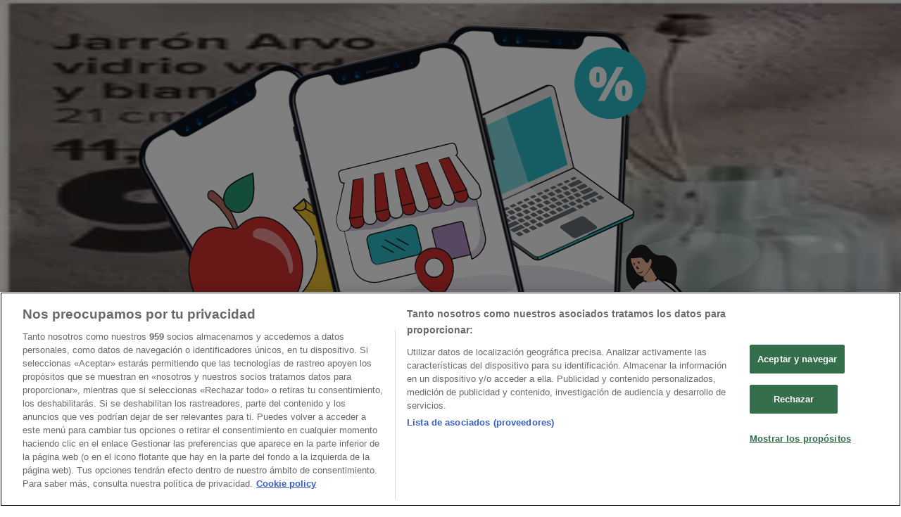

--- FILE ---
content_type: text/html; charset=utf-8
request_url: https://www.tiendeo.com/ofertas/jarron
body_size: 49338
content:
<!DOCTYPE html><html lang="es-ES"><head><meta charSet="utf-8"/><meta name="viewport" content="width=device-width"/><link rel="icon" href="/favicon.ico"/><link rel="canonical" href="https://www.tiendeo.com/ofertas/jarron"/><title>Comprar Jarrón | Ofertas y promociones enero 2026 | Tiendeo</title><meta property="og:title" content="Comprar Jarrón | Ofertas y promociones enero 2026 | Tiendeo"/><meta name="description" content="Encuentra las mejores ofertas de Jarrón y los cupones descuento y promociones de tus tiendas favoritas. &amp;#9989; ¡Ahorra con Tiendeo!"/><meta property="og:description" content="Encuentra las mejores ofertas de Jarrón y los cupones descuento y promociones de tus tiendas favoritas. &amp;#9989; ¡Ahorra con Tiendeo!"/><meta name="keywords" content="Jarrón, comprar, ofertas, barato, catálogos, folletos, tiendas"/><meta name="robots" content="noindex, nofollow"/><meta name="next-head-count" content="10"/><link rel="preload" href="https://cdn.cookielaw.org/scripttemplates/otSDKStub.js" as="script"/><script async="" type="text/javascript" src="https://cdn.cookielaw.org/scripttemplates/otSDKStub.js" data-domain-script="c30ecf04-6735-4a8a-93ef-52ccf5db8a70" data-document-language="true"></script><script>function OptanonWrapper() {
          window.__tcfapi('addEventListener', 2, (tcData, success) => {
            window.__tcfapi('removeEventListener', 2, () => { }, tcData.listenerId)
            if (!success) return
            window.tcData = tcData
            dispatchEvent(new CustomEvent('ot:loaded'))
            window.OneTrust.OnConsentChanged(function (obj) {
              dispatchEvent(new CustomEvent('ot:consentUpdate'))
            })
          })
        }</script><link rel="preload" href="/_next/static/media/e807dee2426166ad-s.p.woff2" as="font" type="font/woff2" crossorigin="anonymous" data-next-font="size-adjust"/><link rel="preload" href="/_next/static/css/46370628936fc3da.css" as="style"/><link rel="stylesheet" href="/_next/static/css/46370628936fc3da.css" data-n-g=""/><link rel="preload" href="/_next/static/css/c3ca2eccab19b049.css" as="style"/><link rel="stylesheet" href="/_next/static/css/c3ca2eccab19b049.css"/><noscript data-n-css=""></noscript><script defer="" nomodule="" src="/_next/static/chunks/polyfills-c67a75d1b6f99dc8.js"></script><script defer="" src="/_next/static/chunks/8419.d79d6602929b4205.js"></script><script defer="" src="/_next/static/chunks/3436.71c3757e6f5ce474.js"></script><script defer="" src="/_next/static/chunks/8223.36340ea103b1d06e.js"></script><script defer="" src="/_next/static/chunks/6781.339711a55c488622.js"></script><script defer="" src="/_next/static/chunks/5659.27e2af38c8a1e647.js"></script><script defer="" src="/_next/static/chunks/7383.4c82e06677927ffb.js"></script><script defer="" src="/_next/static/chunks/2721.50253f095449ec31.js"></script><script defer="" src="/_next/static/chunks/7086.b5572b2200e21215.js"></script><script defer="" src="/_next/static/chunks/7388.40bdbfe63634b155.js"></script><script defer="" src="/_next/static/chunks/915.a64761fe408eeb48.js"></script><script defer="" src="/_next/static/chunks/4076.df39b2a3f42e0061.js"></script><script defer="" src="/_next/static/chunks/424.d8ac95de454950fe.js"></script><script defer="" src="/_next/static/chunks/8903.c20e702fedc18ac1.js"></script><script defer="" src="/_next/static/chunks/1332.bbaeaa7b4aa4614b.js"></script><script defer="" src="/_next/static/chunks/2572.aa594caf50ef34b8.js"></script><script defer="" src="/_next/static/chunks/7704-27ad4ff33ed8e75c.js"></script><script defer="" src="/_next/static/chunks/9750.b66f15f49978124f.js"></script><script defer="" src="/_next/static/chunks/3360.4c776ebb4d2d5f20.js"></script><script defer="" src="/_next/static/chunks/9114.88e21ec28490d37f.js"></script><script defer="" src="/_next/static/chunks/3048.9d3d59ea393db0c3.js"></script><script src="/_next/static/chunks/webpack-12a6ce20a0dc3123.js" defer=""></script><script src="/_next/static/chunks/framework-4dea08757e550bb8.js" defer=""></script><script src="/_next/static/chunks/main-a25621d87a89242c.js" defer=""></script><script src="/_next/static/chunks/pages/_app-aa9d8d11d06f9394.js" defer=""></script><script src="/_next/static/chunks/6577-87eef19b3a1ba61e.js" defer=""></script><script src="/_next/static/chunks/9097-c41d45cb1534f48a.js" defer=""></script><script src="/_next/static/chunks/9599-1e51c8bacb93db47.js" defer=""></script><script src="/_next/static/chunks/3006-163c92a55e5e3bf7.js" defer=""></script><script src="/_next/static/chunks/1347-ec4c4937c8c75ee7.js" defer=""></script><script src="/_next/static/chunks/6260-370fc571b42af495.js" defer=""></script><script src="/_next/static/chunks/2401-7b60df46993b08ed.js" defer=""></script><script src="/_next/static/chunks/pages/%5BcountryCode%5D/product-category/%5B...slug%5D-72db257849690d77.js" defer=""></script><script src="/_next/static/1Fk4wWWZYgDFAhCnxUaka/_buildManifest.js" defer=""></script><script src="/_next/static/1Fk4wWWZYgDFAhCnxUaka/_ssgManifest.js" defer=""></script><style id="__jsx-2427475855">html{font-family:'__Open_Sans_a77483', '__Open_Sans_Fallback_a77483', -apple-system, BlinkMacSystemFont, avenir next, avenir, segoe ui, helvetica neue, Cantarell, Ubuntu, roboto, noto, helvetica, arial, sans-serif}</style></head><body data-country="es"><div id="__next"><div class="desktop:h-auto h-screen"><header class="bg-neutral-extralight-base shadow-md desktop:sticky top-0 z-20" data-testid="header"><div class="relative"><div class="h-12 tablet:h-20 flex justify-between p-3.5 
  tablet:p-5 border-b border-b-neutral-medium-100 header-background"><div class="flex tablet:gap-4 logo-light"><div class="desktop:pr-0 shrink-0 flex items-center h-full"><button type="button" aria-label="TND_HEADER_BURGERMENU_TITLE"><div class="flex flex-wrap items-center cursor-pointer"><span role="img" aria-hidden="true" style="width:20px;height:20px;min-width:20px;min-height:20px;display:inline-flex;font-size:inherit" class="side-menu-icon-color"><svg xmlns="http://www.w3.org/2000/svg" width="100%" height="100%" fill="none" viewBox="0 0 18 16"><path fill="currentColor" d="M0 16h18v-2H0v2Zm0-7h18V7H0v2Zm0-9v2h18V0H0Z"></path></svg></span></div></button></div><a class="relative flex" href="/" aria-label="TND_ARIALABEL_GOTO" data-testid="website_marketplace_logo"><span role="img" aria-hidden="true" style="width:100px;height:33px;min-width:16px;min-height:16px;display:inline-flex;font-size:inherit" width="100" height="33" aria-label="TND_ARIALABEL_GOTO" class="self-center ml-3 tablet:m-0" alt="tiendeo logo"><svg xmlns="http://www.w3.org/2000/svg" width="100%" height="100%" fill="#D2312E" viewBox="0 0 120 32"><path fill="currentColor" fill-rule="evenodd" d="m12.675 9.784-1.418 3.908H7.673v10.917c0 1.387.166 2.315.5 2.782.334.467.973.7 1.918.7.39 0 1.056-.14 2.001-.424l.709 3.365c-1.557.645-3.072.968-4.545.968-1.417 0-2.647-.29-3.69-.869-1.042-.579-1.73-1.349-2.063-2.31-.25-.706-.376-1.822-.376-3.348V13.693H0V9.784h2.126c0-2.35.07-4.063.209-5.14L8.005 3.2a63.145 63.145 0 0 0-.333 6.584h5.003Zm7.9-8.743C19.89.347 19.053 0 18.065 0c-1.018 0-1.883.355-2.596 1.063-.713.709-1.069 1.554-1.069 2.537 0 .984.35 1.83 1.047 2.537.698.71 1.542 1.063 2.531 1.063 1.018 0 1.877-.354 2.575-1.063C21.25 5.43 21.6 4.584 21.6 3.6c0-1.012-.342-1.865-1.026-2.559ZM20 8.8l-5.6.898V31.2H20V8.8Zm20.55 20.239L38.395 25.7c-1.685 1.419-3.48 2.128-5.387 2.128-2.983 0-4.474-1.724-4.474-5.172v-.168H40.8v-1.293c0-4.282-.946-7.397-2.837-9.343C36.488 10.35 34.43 9.6 31.788 9.6c-2.754 0-5.007.974-6.76 2.92-1.752 1.947-2.628 4.755-2.628 8.426 0 3.365.918 6.049 2.754 8.051C26.99 30.999 29.437 32 32.497 32c2.948 0 5.633-.987 8.053-2.961ZM35.2 18.4h-6.4v-.085c0-3.143 1.1-4.715 3.303-4.715 1.1 0 1.913.425 2.436 1.274.44.709.661 1.8.661 3.271v.255Zm6.4-8.15 4.963-1.45c.528.939.792 1.85.792 2.73.501-.368 1.32-.91 2.461-1.62 1.14-.626 2.419-.94 3.837-.94 1.196 0 2.266.293 3.212.875.945.584 1.584 1.344 1.918 2.283.277.768.417 1.807.417 3.115V31.2h-5.547V17.026c0-1.077-.083-1.815-.248-2.213-.249-.652-.788-.979-1.615-.979-1.16 0-2.443.653-3.85 1.959V31.2h-5.59V15.37c0-1.962-.25-3.669-.75-5.12ZM79.204 23.5V.893L73.628 0v7.48c0 1.53.056 2.606.168 3.23-1.007-.822-2.278-1.233-3.815-1.233-2.711 0-4.92 1.062-6.624 3.187-1.705 2.125-2.557 4.887-2.557 8.287 0 3.372.803 6.056 2.41 8.053C64.818 31 66.978 32 69.688 32c1.928 0 3.577-.609 4.947-1.827.084.567.195.992.336 1.275H80c-.531-1.19-.796-3.84-.796-7.948Zm-8.542-9.1c.965 0 1.945.454 2.938 1.363v10.075c-.725.909-1.61 1.362-2.657 1.362-1.422 0-2.402-.44-2.938-1.321-.537-.88-.805-2.45-.805-4.707 0-4.514 1.153-6.772 3.462-6.772ZM98.95 29.039 96.795 25.7c-1.685 1.419-3.48 2.128-5.387 2.128-2.983 0-4.475-1.724-4.475-5.172v-.168H99.2v-1.293c0-4.282-.946-7.397-2.838-9.343C94.888 10.35 92.83 9.6 90.188 9.6c-2.754 0-5.007.974-6.76 2.92-1.752 1.947-2.628 4.755-2.628 8.426 0 3.365.918 6.049 2.753 8.051C85.39 30.999 87.837 32 90.897 32c2.948 0 5.633-.987 8.053-2.961ZM93.6 18.4h-6.4v-.085c0-3.143 1.1-4.715 3.303-4.715 1.101 0 1.913.425 2.436 1.274.44.709.661 1.8.661 3.271v.255Zm23.953-5.564c-1.797-2.157-4.202-3.236-7.215-3.236-2.876 0-5.184 1.03-6.926 3.089-1.741 2.06-2.612 4.784-2.612 8.174 0 3.39.871 6.094 2.612 8.111 1.742 2.017 4.05 3.026 6.926 3.026 2.93 0 5.273-1.001 7.029-3.005 1.755-2.003 2.633-4.77 2.633-8.3 0-3.306-.816-5.926-2.447-7.859Zm-9.753 2.986c.515-1.48 1.5-2.222 2.957-2.222 1.057 0 1.886.385 2.486 1.154.771.997 1.157 2.948 1.157 5.854 0 4.928-1.186 7.392-3.557 7.392-1.429 0-2.393-.584-2.893-1.752-.5-1.168-.75-3.019-.75-5.555 0-2.079.2-3.703.6-4.87Z" clip-rule="evenodd"></path></svg></span></a></div><div class="flex items-center space-x-4"><div class="w-full desktop:min-w-[480px] relative hidden desktop:block"><div class="flex"><div class="relative m-2.5 desktop:m-0 h-9 w-full flex items-center justify-center desktop:min-w-[480px]"><div class="relative w-full flex items-center justify-center h-9"><input type="text" class="w-full h-full py-2 border-2 rounded-full outline-offset-1 text-neutral-dark-base bg-neutral-extralight-base border-primary-base placeholder-neutral-dark-300 hover:border-neutral-dark-300 focus:outline-primary-100 focus:border-1 focus:border-primary-base px-3 pl-10 pr-10" name="search" placeholder="Carrefour, Lidl, El Corte Inglés..." autoComplete="off" data-testid="search_input" value=""/><span role="img" aria-hidden="true" style="width:20px;height:20px;min-width:20px;min-height:20px;display:inline-flex;font-size:inherit" class="absolute left-0 my-2 mx-3 text-primary-base"><svg xmlns="http://www.w3.org/2000/svg" width="100%" height="100%" fill="none" viewBox="0 0 18 18"><path fill="currentColor" d="M12.864 11.32h-.813l-.288-.277A6.66 6.66 0 0 0 13.38 6.69a6.69 6.69 0 1 0-6.69 6.69 6.66 6.66 0 0 0 4.354-1.617l.278.289v.813L16.467 18 18 16.467l-5.136-5.146Zm-6.174 0a4.625 4.625 0 0 1-4.632-4.63A4.625 4.625 0 0 1 6.69 2.058a4.625 4.625 0 0 1 4.63 4.632 4.625 4.625 0 0 1-4.63 4.63Z"></path></svg></span><span role="img" aria-hidden="true" style="width:20px;height:20px;min-width:20px;min-height:20px;display:inline-flex;font-size:inherit" class="absolute right-0 my-2 mx-3 cursor-pointer text-neutral-dark-300 invisible"><svg xmlns="http://www.w3.org/2000/svg" width="100%" height="100%" fill="none" viewBox="0 0 20 20"><path fill="currentColor" d="M10 .4A9.591 9.591 0 0 0 .4 10c0 5.309 4.291 9.6 9.6 9.6 5.309 0 9.6-4.291 9.6-9.6 0-5.309-4.291-9.6-9.6-9.6Zm4.8 13.046L13.446 14.8 10 11.354 6.554 14.8 5.2 13.446 8.646 10 5.2 6.554 6.554 5.2 10 8.646 13.446 5.2 14.8 6.554 11.354 10l3.446 3.446Z"></path></svg></span></div></div></div></div><div data-testid="geolocator_open_dialog_button"><div><div class="cursor-pointer flex items-center gap-2"><p class="text-geolocator hidden desktop:block whitespace-nowrap">Estás aquí:</p><div class="font-bold max-w-[123px] tablet:max-w-none truncate header-geolocation-label" data-testid="geolocator_text_header">Madrid - 28001</div><span role="img" aria-hidden="true" style="width:16px;height:16px;min-width:16px;min-height:16px;display:inline-flex;font-size:inherit" class="chevron-header-geolocation"><svg xmlns="http://www.w3.org/2000/svg" width="100%" height="100%" fill="none" viewBox="0 0 20 20"><path fill="currentColor" d="M17.5 7.5 10 15 2.5 7.5l1.331-1.331L10 12.338l6.169-6.17L17.5 7.5Z"></path></svg></span></div></div></div></div></div></div><div class="flex items-center justify-center h-16 tablet:p-3.5 border-b border-b-neutral-medium-100 desktop:hidden bg-header-search-mobile"><div class="w-full desktop:min-w-[480px] desktop:hidden relative"><div class="flex"><div class="relative m-2.5 desktop:m-0 h-9 w-full flex items-center justify-center desktop:min-w-[480px]"><div class="relative w-full flex items-center justify-center h-9"><input type="text" class="w-full h-full py-2 border-2 rounded-full outline-offset-1 text-neutral-dark-base bg-neutral-extralight-base border-primary-base placeholder-neutral-dark-300 hover:border-neutral-dark-300 focus:outline-primary-100 focus:border-1 focus:border-primary-base px-3 pl-10 pr-10" name="search" placeholder="Carrefour, Lidl, El Corte Inglés..." autoComplete="off" data-testid="search_input" value=""/><span role="img" aria-hidden="true" style="width:20px;height:20px;min-width:20px;min-height:20px;display:inline-flex;font-size:inherit" class="absolute left-0 my-2 mx-3 text-primary-base"><svg xmlns="http://www.w3.org/2000/svg" width="100%" height="100%" fill="none" viewBox="0 0 18 18"><path fill="currentColor" d="M12.864 11.32h-.813l-.288-.277A6.66 6.66 0 0 0 13.38 6.69a6.69 6.69 0 1 0-6.69 6.69 6.66 6.66 0 0 0 4.354-1.617l.278.289v.813L16.467 18 18 16.467l-5.136-5.146Zm-6.174 0a4.625 4.625 0 0 1-4.632-4.63A4.625 4.625 0 0 1 6.69 2.058a4.625 4.625 0 0 1 4.63 4.632 4.625 4.625 0 0 1-4.63 4.63Z"></path></svg></span><span role="img" aria-hidden="true" style="width:20px;height:20px;min-width:20px;min-height:20px;display:inline-flex;font-size:inherit" class="absolute right-0 my-2 mx-3 cursor-pointer text-neutral-dark-300 invisible"><svg xmlns="http://www.w3.org/2000/svg" width="100%" height="100%" fill="none" viewBox="0 0 20 20"><path fill="currentColor" d="M10 .4A9.591 9.591 0 0 0 .4 10c0 5.309 4.291 9.6 9.6 9.6 5.309 0 9.6-4.291 9.6-9.6 0-5.309-4.291-9.6-9.6-9.6Zm4.8 13.046L13.446 14.8 10 11.354 6.554 14.8 5.2 13.446 8.646 10 5.2 6.554 6.554 5.2 10 8.646 13.446 5.2 14.8 6.554 11.354 10l3.446 3.446Z"></path></svg></span></div></div></div></div></div><div class="tablet:sticky tablet:top-0 tablet:z-10 desktop:block"><div class="relative header-categories-background"><nav class="m-0" data-testid="categories_nav"><div class="flex items-center pt-1 pb-1 tablet:px-10 desktop:px-10 desktop:ml-34 overflow-x-auto scrollbar-hidden opacity-0"><a data-testid="category_button_23" class="py-2 whitespace-nowrap select-none font-semibold flex rounded-full uppercase text-xs header-categories-hover-unselected header-categories-text w-fit" href="/">Destacados</a><a data-testid="category_button_1" class="py-2 whitespace-nowrap select-none font-semibold flex rounded-full uppercase text-xs header-categories-hover-unselected header-categories-text w-fit" href="/ofertas-folletos/supermercados">Hiper-Supermercados</a><a data-testid="category_button_2" class="py-2 whitespace-nowrap select-none font-semibold flex rounded-full uppercase text-xs header-categories-hover-unselected header-categories-text w-fit" href="/Folletos-Catalogos/hogar-y-muebles">Hogar y Muebles</a><a data-testid="category_button_6" class="py-2 whitespace-nowrap select-none font-semibold flex rounded-full uppercase text-xs header-categories-hover-unselected header-categories-text w-fit" href="/Folletos-Catalogos/jardin-y-bricolaje">Jardín y Bricolaje</a><a data-testid="category_button_3" class="py-2 whitespace-nowrap select-none font-semibold flex rounded-full uppercase text-xs header-categories-hover-unselected header-categories-text w-fit" href="/Folletos-Catalogos/ropa-zapatos-y-complementos">Ropa, Zapatos y Complementos</a><a data-testid="category_button_4" class="py-2 whitespace-nowrap select-none font-semibold flex rounded-full uppercase text-xs header-categories-hover-unselected header-categories-text w-fit" href="/Folletos-Catalogos/informatica-y-electronica">Informática y Electrónica</a><a data-testid="category_button_8" class="py-2 whitespace-nowrap select-none font-semibold flex rounded-full uppercase text-xs header-categories-hover-unselected header-categories-text w-fit" href="/Folletos-Catalogos/juguetes-y-bebes">Juguetes y Bebés</a><a data-testid="category_button_10" class="py-2 whitespace-nowrap select-none font-semibold flex rounded-full uppercase text-xs header-categories-hover-unselected header-categories-text w-fit" href="/Folletos-Catalogos/coches-motos-y-recambios">Coches, Motos y Recambios</a><a data-testid="category_button_5" class="py-2 whitespace-nowrap select-none font-semibold flex rounded-full uppercase text-xs header-categories-hover-unselected header-categories-text w-fit" href="/Folletos-Catalogos/perfumerias-y-belleza">Perfumerías y Belleza</a><a data-testid="category_button_11" class="py-2 whitespace-nowrap select-none font-semibold flex rounded-full uppercase text-xs header-categories-hover-unselected header-categories-text w-fit" href="/Folletos-Catalogos/viajes">Viajes</a><a data-testid="category_button_13" class="py-2 whitespace-nowrap select-none font-semibold flex rounded-full uppercase text-xs header-categories-hover-unselected header-categories-text w-fit" href="/Folletos-Catalogos/restauracion">Restauración</a><a data-testid="category_button_7" class="py-2 whitespace-nowrap select-none font-semibold flex rounded-full uppercase text-xs header-categories-hover-unselected header-categories-text w-fit" href="/Folletos-Catalogos/deporte">Deporte</a><a data-testid="category_button_12" class="py-2 whitespace-nowrap select-none font-semibold flex rounded-full uppercase text-xs header-categories-hover-unselected header-categories-text w-fit" href="/Folletos-Catalogos/salud">Salud y Ópticas</a><a data-testid="category_button_18" class="py-2 whitespace-nowrap select-none font-semibold flex rounded-full uppercase text-xs header-categories-hover-unselected header-categories-text w-fit" href="/Folletos-Catalogos/ocio">Ocio</a><a data-testid="category_button_9" class="py-2 whitespace-nowrap select-none font-semibold flex rounded-full uppercase text-xs header-categories-hover-unselected header-categories-text w-fit" href="/Folletos-Catalogos/libros-y-papelerias">Libros y Papelerías</a><a data-testid="category_button_14" class="py-2 whitespace-nowrap select-none font-semibold flex rounded-full uppercase text-xs header-categories-hover-unselected header-categories-text w-fit" href="/Folletos-Catalogos/bancos-y-seguros">Bancos y Seguros</a><a data-testid="category_button_19" class="py-2 whitespace-nowrap select-none font-semibold flex rounded-full uppercase text-xs header-categories-hover-unselected header-categories-text w-fit" href="/Folletos-Catalogos/bodas">Bodas</a></div></nav></div></div></header><section class="max-w-[100vw] overflow-x-hidden flex flex-col items-center justify-center text-center"><span style="font-size:10px;margin-bottom:8px">Publicidad</span><div style="width:728px;height:90px;max-width:728px;max-height:90px;overflow:hidden"><div id="div-gpt-ad-web_masthead" class="w-auto h-auto" data-testid="ad_header"></div></div></section><main class="tablet:gap-6 pt-3 tablet:pt-6 pb-10 overflow-x-hidden min-h-[1900px] px-2"><div><section class="grid grid-cols-12 tablet:mb-12 tablet:px-2 desktop:px-14"><div class="col-span-12 desktop:col-start-3 desktop:col-span-8 desktop:px-8"><div class="flex justify-between items-center"><div class="page-title-container flex grow items-center pb-3 border-b border-neutral-dark-100 mb-8 tablet:mb-0"><div class="w-full flex justify-between items-center"><h1 class="page-title text-xl tablet:text-2xl font-extrabold" data-testid="page_title">Comprar Jarrón - Ofertas, cupones y descuentos (21)</h1><button type="button" class="inline-flex justify-center items-center gap-2 font-bold text-sm border-primary-base px-4 uppercase hover:border-primary-base py-2 rounded-lg text-neutral-extralight-base bg-primary-base border hover:text-primary-base hover:bg-neutral-extralight-base whitespace-nowrap ml-8">Filtros (0)</button></div></div></div><nav class=""><ul class="w-full flex-wrap justify-start align-center hidden [&amp;:not(:last-child)]:text-primary-base desktop:inline-flex"><li class="inline overflow-hidden"><a class="inline-block m-1 text-primary-base text-sm" data-testid="breadcrumb_section_link" href="/">Tiendeo</a><span class="m-1 text-primary-base text-sm">»</span></li><li class="inline overflow-hidden"><a class="inline-block m-1 text-primary-base text-sm" data-testid="breadcrumb_section_link" href="/ofertas">Ofertas</a><span class="m-1 text-primary-base text-sm">»</span></li><li class="inline overflow-hidden"><p class="inline-block m-1 text-primary-base text-sm !text-neutral-dark-base inline-block overflow-hidden max-w-full overflow-hidden max-w-full text-ellipsis" data-testid="breadcrumb_current_section">Jarrón</p></li></ul></nav><script type="application/ld+json">{"@context":"https://schema.org","@type":"BreadcrumbList","itemListElement":[{"@type":"ListItem","position":1,"item":{"@type":"WebPage","@id":"https://www.tiendeo.com/ofertas/jarron","name":"Tiendeo"}},{"@type":"ListItem","position":2,"item":{"@type":"WebPage","@id":"https://www.tiendeo.com/ofertas/jarron","name":"Ofertas"}},{"@type":"ListItem","position":3,"name":"Jarrón"}]}</script></div></section><div class="grid desktop:grid-cols-12 desktop:px-14"><section class="first:desktop:col-span-2 even:desktop:col-span-8 even:flex 
          even:flex-col even:gap-8 even:tablet:gap-10 even:desktop:gap-12 even:desktop:mx-6
          last:desktop:col-span-2 max-w-full overflow-hidden"><section class="hidden desktop:block "><header class="flex flex-row w-full max-w-[80vw]" data-testid="section-title"><h2 class="section-title pb-4 text-lg tablet:text-xl self-start font-bold border-neutral-dark-100 overflow-auto break-words" itemProp="headline" data-testid="section-title-heading">Vistazo de las ofertas de jarrón</h2></header><div class="flex flex-col tablet:flex-row desktop:flex-col tablet:flex-wrap desktop:flex-nowrap"><div class="
    block overflow-hidden flex flex-row items-start mb-2
    w-full tablet:w-[33%] desktop:w-full justify-start
    pr-0 tablet:pr-2 desktop:pr-0
  "><span class="flex w-[20px] mr-2 desktop:ml-0 pt-[1.5px]"><svg width="20" height="20" viewBox="0 0 20 20" fill="none" xmlns="http://www.w3.org/2000/svg" aria-label="Ofertas de jarrón:" class=""><path d="M15.9971 3.19325H16.1614C16.5251 3.17182 16.8281 3.47434 16.8062 3.83805L16.8604 9.84286C16.8517 9.99412 16.7892 10.1349 16.683 10.2411L8.40842 18.5157C8.17061 18.7535 7.7811 18.7535 7.54285 18.5157L1.48427 12.4566C1.24645 12.2188 1.24645 11.8293 1.48427 11.5911L9.7588 3.31652C9.86503 3.21029 10.0054 3.14778 10.1571 3.13904L12.7818 3.16264" stroke="#686E73" stroke-width="0.75" stroke-linecap="round" stroke-linejoin="round"></path><path d="M14.4675 5.53247C14.4784 5.5434 14.4893 5.55389 14.4976 5.56701C14.9457 6.04526 14.9348 6.79586 14.4675 7.26362C13.9892 7.74187 13.2146 7.74187 12.7363 7.26362" stroke="#686E73" stroke-width="0.75" stroke-linecap="round" stroke-linejoin="round"></path><path d="M18.0356 4.39192C18.7517 3.30777 18.9187 2.19345 18.3622 1.63738C17.8061 1.08132 16.6918 1.24787 15.6077 1.96394C15.2916 2.17159 14.9803 2.42252 14.6835 2.71891C14.2896 3.11279 13.9696 3.53684 13.7357 3.95651C13.4892 4.39367 13.3375 4.82645 13.2877 5.21378C13.2247 5.70077 13.3222 6.11826 13.6015 6.3976" stroke="#686E73" stroke-width="0.75" stroke-linecap="round" stroke-linejoin="round"></path><path d="M11.3681 8.98294L10.9065 10.7486C10.8864 10.8264 10.899 10.9091 10.9428 10.9764L11.9272 12.513C12.0457 12.6983 11.9215 12.9427 11.7017 12.9554L9.88002 13.0621C9.80002 13.0669 9.72526 13.1049 9.67455 13.167L8.5174 14.5781C8.37794 14.7482 8.1069 14.7053 8.0269 14.5003L7.36242 12.8006C7.33313 12.7259 7.27412 12.6669 7.19936 12.6376L5.49969 11.9731C5.2951 11.8931 5.25182 11.6221 5.42188 11.4826L6.83302 10.3255C6.8951 10.2747 6.93313 10.2 6.93794 10.12L7.04461 8.29835C7.05729 8.07889 7.30166 7.9543 7.48701 8.07277L9.02363 9.05725C9.09139 9.10053 9.17401 9.11365 9.25139 9.09354L11.0171 8.6319C11.23 8.57638 11.4236 8.77004 11.3681 8.98294Z" stroke="#686E73" stroke-width="0.75" stroke-linecap="round" stroke-linejoin="round"></path></svg></span><div class="inline-block">Ofertas de jarrón:<b class="ml-1">21</b></div></div><div class="
    block overflow-hidden flex flex-row items-start mb-2
    w-full tablet:w-[33%] desktop:w-full justify-start
    pr-0 tablet:pr-2 desktop:pr-0
  "><span class="flex w-[20px] mr-2 desktop:ml-0 pt-[1.5px]"><svg width="20" height="20" viewBox="0 0 20 20" fill="none" xmlns="http://www.w3.org/2000/svg" aria-label="Oferta más barata:" class=""><path d="M12.6875 8.03125C13.2162 7.32812 13.5312 6.45062 13.5312 5.5C13.5312 3.17125 11.6412 1.28125 9.3125 1.28125C6.98375 1.28125 5.09375 3.17125 5.09375 5.5C5.09375 6.45062 5.40875 7.32812 5.9375 8.03125" stroke="#686E73" stroke-width="0.75" stroke-linecap="round" stroke-linejoin="round"></path><path d="M5.03344 6.34375H3.6875C3.29937 6.34375 2.94781 6.50125 2.69187 6.75438C2.43875 7.01031 2.28125 7.36187 2.28125 7.75C2.28125 8.43063 2.765 8.99875 3.40625 9.12813C3.49625 9.14781 3.59187 9.15625 3.6875 9.15625H9.3125" stroke="#686E73" stroke-width="0.75" stroke-linecap="round" stroke-linejoin="round"></path><path d="M13.5916 6.34375H15.2187C15.5281 6.34375 15.7812 6.59688 15.7812 6.90625V9.03125" stroke="#686E73" stroke-width="0.75" stroke-linecap="round" stroke-linejoin="round"></path><path d="M16.3438 16.0312V18.1562C16.3438 18.4656 16.0906 18.7188 15.7812 18.7188H3.6875C2.91125 18.7188 2.28125 18.0888 2.28125 17.3125V7.75" stroke="#686E73" stroke-width="0.75" stroke-linecap="round" stroke-linejoin="round"></path><path d="M3.96875 9.15625H15.7812C16.0906 9.15625 16.3438 9.40938 16.3438 9.71875V11.8438" stroke="#686E73" stroke-width="0.75" stroke-linecap="round" stroke-linejoin="round"></path><path d="M13.5312 11.9688H16.3437C16.6543 11.9688 16.9062 12.2207 16.9062 12.5312V15.3437C16.9062 15.6543 16.6543 15.9062 16.3437 15.9062H13.5312C12.4448 15.9062 11.5625 15.0239 11.5625 13.9375C11.5625 12.8511 12.4448 11.9688 13.5312 11.9688Z" stroke="#686E73" stroke-width="0.75" stroke-linecap="round" stroke-linejoin="round"></path><path d="M13.25 13.9375C13.25 13.6269 13.5019 13.375 13.8125 13.375C14.1231 13.375 14.375 13.6269 14.375 13.9375C14.375 14.2481 14.1231 14.5 13.8125 14.5C13.5019 14.5 13.25 14.2481 13.25 13.9375Z" stroke="#686E73" stroke-width="0.75" stroke-linecap="round" stroke-linejoin="round"></path></svg></span><div class="inline-block">Oferta más barata:<b class="ml-1">€ 1.50</b></div></div><div class="
    block overflow-hidden flex flex-row items-start mb-2
    w-full tablet:w-[33%] desktop:w-full justify-start
    pr-0 tablet:pr-2 desktop:pr-0
  "><span class="flex w-[20px] mr-2 desktop:ml-0 pt-[1.5px]"><svg width="20" height="20" viewBox="0 0 20 20" fill="none" xmlns="http://www.w3.org/2000/svg" aria-label="Mejor descuento:" class=""><path d="M10.6421 1.87623L13.051 6.03927C13.157 6.22267 13.3337 6.35248 13.5389 6.3977L18.196 7.42946C18.7571 7.55382 18.9786 8.24347 18.5967 8.6777L15.4286 12.2826C15.2892 12.4413 15.2217 12.6515 15.2423 12.8629L15.7117 17.6637C15.7682 18.242 15.1887 18.6682 14.6623 18.435L10.2954 16.4996C10.1032 16.4146 9.88457 16.4146 9.69238 16.4996L5.32542 18.435C4.79907 18.6682 4.21955 18.242 4.27607 17.6637L4.74547 12.8629C4.76599 12.6515 4.69858 12.4413 4.55914 12.2826L1.39059 8.67812C1.00871 8.24389 1.23022 7.55424 1.79132 7.42988L6.44846 6.39812C6.65322 6.3529 6.83034 6.22267 6.93628 6.03969L9.34483 1.87623C9.63501 1.37459 10.3515 1.37459 10.6416 1.87623H10.6421Z" stroke="#686E73" stroke-width="0.75" stroke-linecap="round" stroke-linejoin="round"></path><path d="M12.0323 7.38708L7.96777 14.3548" stroke="#686E73" stroke-width="0.75" stroke-linecap="round" stroke-linejoin="round"></path><path d="M7.82256 10.871C8.5441 10.871 9.12902 10.286 9.12902 9.56451C9.12902 8.84298 8.5441 8.25806 7.82256 8.25806C7.10103 8.25806 6.51611 8.84298 6.51611 9.56451C6.51611 10.286 7.10103 10.871 7.82256 10.871Z" stroke="#686E73" stroke-width="0.75" stroke-linecap="round" stroke-linejoin="round"></path><path d="M12.1773 13.4839C12.8988 13.4839 13.4838 12.899 13.4838 12.1774C13.4838 11.4559 12.8988 10.871 12.1773 10.871C11.4558 10.871 10.8708 11.4559 10.8708 12.1774C10.8708 12.899 11.4558 13.4839 12.1773 13.4839Z" stroke="#686E73" stroke-width="0.75" stroke-linecap="round" stroke-linejoin="round"></path></svg></span><div class="inline-block">Mejor descuento:<b class="ml-1">-16%</b></div></div><div class="
    block overflow-hidden flex flex-row items-start mb-2
    w-full tablet:w-[33%] desktop:w-full justify-start
    pr-0 tablet:pr-2 desktop:pr-0
  "><span class="flex w-[20px] mr-2 desktop:ml-0 pt-[1.5px]"><svg width="20" height="20" viewBox="0 0 20 20" fill="none" xmlns="http://www.w3.org/2000/svg" aria-label="Oferta más reciente:" class=""><path d="M10 18.7097C9.25183 18.7097 8.61644 17.9262 7.9263 17.7408C7.21252 17.5496 6.27146 17.9038 5.64602 17.5413C5.01229 17.1739 4.85178 16.1781 4.33708 15.6633C3.82238 15.1486 2.82616 14.9881 2.45911 14.3544C2.09662 13.729 2.45082 12.7879 2.25962 12.0741C2.07464 11.3836 1.29077 10.7486 1.29077 10.0004C1.29077 9.2522 2.07423 8.61722 2.25962 7.92667C2.45082 7.21289 2.09662 6.27183 2.45911 5.64639C2.82658 5.01266 3.82238 4.85215 4.33708 4.33745C4.85178 3.82275 5.01229 2.82653 5.64602 2.45948C6.27146 2.09699 7.21252 2.45118 7.9263 2.25999C8.61685 2.07501 9.25183 1.29114 10 1.29114C10.7482 1.29114 11.3836 2.07459 12.0738 2.25999C12.7875 2.45118 13.7286 2.09699 14.354 2.45948C14.9878 2.82694 15.1483 3.82275 15.663 4.33745C16.1777 4.85215 17.1739 5.01266 17.541 5.64639C17.9034 6.27183 17.5492 7.21289 17.7404 7.92667C17.9254 8.61722 18.7093 9.2522 18.7093 10.0004C18.7093 10.7486 17.9258 11.384 17.7404 12.0741C17.5492 12.7879 17.9034 13.729 17.541 14.3544C17.1735 14.9881 16.1777 15.1486 15.663 15.6633C15.1483 16.1781 14.9878 17.1743 14.354 17.5413C13.7286 17.9038 12.7875 17.5496 12.0738 17.7408C11.3832 17.9258 10.7482 18.7097 10 18.7097Z" stroke="#686E73" stroke-width="0.75" stroke-linecap="round" stroke-linejoin="round"></path><path d="M9.99997 16.2709C13.4633 16.2709 16.2709 13.4633 16.2709 9.99997C16.2709 6.53661 13.4633 3.729 9.99997 3.729C6.53661 3.729 3.729 6.53661 3.729 9.99997C3.729 13.4633 6.53661 16.2709 9.99997 16.2709Z" stroke="#686E73" stroke-width="0.75" stroke-linecap="round" stroke-linejoin="round"></path><path d="M10 5.27606V10.0038H13.0347" stroke="#686E73" stroke-width="0.75" stroke-linecap="round" stroke-linejoin="round"></path></svg></span><div class="inline-block">Oferta más reciente:<b class="ml-1">9/1/2026</b></div></div></div></section><section class="max-w-[100vw] overflow-x-hidden flex-col items-center justify-center text-center hidden desktop:flex"><span style="font-size:10px;margin-bottom:8px">Publicidad</span><div style="width:160px;height:600px;max-width:160px;max-height:600px;overflow:hidden"><div id="div-gpt-ad-web_lateral_left_desktop" class="w-auto h-auto"></div></div></section></section><section class="first:desktop:col-span-2 even:desktop:col-span-8 even:flex 
          even:flex-col even:gap-8 even:tablet:gap-10 even:desktop:gap-12 even:desktop:mx-6
          last:desktop:col-span-2 max-w-full overflow-hidden"><section class="flex flex-col"><ul class="tablet:px-4"><li class="flex flex-col gap-4 max-w-[880px] border-b border-neutral-medium-100 last:border-0"><a rel="nofollow" class="h-full flex flex-row tablet:flex-col" data-testid="flyer_gib" href="/Catalogos/121344?flyerPage=20&amp;flyerGibId=695fcb82-2120-405c-b3a0-008f0ad3020a&amp;utm_medium=ss"><div class="relative h-32 w-32 flex-shrink-0 self-center tablet:hidden"><img alt="Jarrón Arvo Vidrio Verde Y Blanco" loading="lazy" decoding="async" data-nimg="fill" class="object-contain" style="position:absolute;height:100%;width:100%;left:0;top:0;right:0;bottom:0;color:transparent" src="https://d1h08qwp2t1dnu.cloudfront.net/assets/media/es_es/images/flyergibs/crop_695fcb82-2120-405c-b3a0-008f0ad3020a_20260108162140_webp.webp"/><span class="font-bold px-2 rounded-full text-xs py-1 bg-custom04-base text-neutral-extralight-base absolute right-2 bottom-2">-16%</span></div><div class="flex items-center p-2 gap-4 w-full flex-col tablet:flex-row tablet:my-4"><div class="relative h-32 w-32 flex-shrink-0 hidden tablet:flex"><img alt="Jarrón Arvo Vidrio Verde Y Blanco" loading="lazy" decoding="async" data-nimg="fill" class="object-contain" style="position:absolute;height:100%;width:100%;left:0;top:0;right:0;bottom:0;color:transparent" src="https://d1h08qwp2t1dnu.cloudfront.net/assets/media/es_es/images/flyergibs/crop_695fcb82-2120-405c-b3a0-008f0ad3020a_20260108162140_webp.webp"/><span class="font-bold px-2 rounded-full text-xs py-1 bg-custom04-base text-neutral-extralight-base absolute right-2 bottom-2">-16%</span></div><div class="w-full"><h3 class="text-sm line-clamp-2 pb-1">Jarrón Arvo Vidrio Verde Y Blanco</h3><div class="flex items-center py-2 "><div class="flex w-7 h-7 mr-2 shrink-0 overflow-hidden rounded-full border border-neutral-light-base items-center"><img alt="Carrefour" loading="lazy" width="28" height="28" decoding="async" data-nimg="1" style="color:transparent" src="https://d1h08qwp2t1dnu.cloudfront.net/assets/media/es_es/images/catene/logo_carrefour_transparent_webp.webp?modified=1719473191"/></div><div class="flex-col"><h4 class="line-clamp-1 text-sm font-bold" data-testid="flyer_item_retailer_name">Carrefour</h4></div></div><div class="flex tablet:hidden w-full flex-col relative"><p class="font-bold text-xl text-primary-base" data-testid="flyer_gib_price">€ 9.99</p><p class="text-sm line-through text-neutral-medium-base" data-testid="flyer_gib_starting_price">€ 11.99</p></div></div><div class="flex flex-col self-start desktop:items-center"><div class="inline-flex justify-center items-center gap-2 text-sm mb-2 px-4 py-2 rounded-full text-[#FFF] bg-primary-base self-center hover:no-underline hover:bg-primary-base hover:text-white font-bold w-full uppercase" data-testid="view-offer">Ver oferta<span role="img" aria-hidden="true" style="width:16px;height:16px;min-width:16px;min-height:16px;display:inline-flex;font-size:inherit" class="text-[#FFF] ml-2"><svg xmlns="http://www.w3.org/2000/svg" width="100%" height="100%" fill="none" viewBox="0 0 8 12"><path fill="currentColor" fill-rule="evenodd" d="M1.732 12 .667 10.935 5.602 6 .667 1.065 1.732 0l6 6-6 6Z" clip-rule="evenodd"></path></svg></span></div><div class="hidden tablet:flex tablet:flex-col items-center relative"><p class="font-bold text-xl text-primary-base" data-testid="flyer_gib_price">€ 9.99</p><p class="text-sm line-through text-neutral-medium-base" data-testid="flyer_gib_starting_price">€ 11.99</p></div></div></div></a></li><li class="flex flex-col gap-4 max-w-[880px] border-b border-neutral-medium-100 last:border-0"><a rel="nofollow" class="h-full flex flex-row tablet:flex-col" data-testid="flyer_gib" href="/Catalogos/121344?flyerPage=20&amp;flyerGibId=695fcb80-d428-47ad-a601-007a0ad300a6&amp;utm_medium=ss"><div class="relative h-32 w-32 flex-shrink-0 self-center tablet:hidden"><img alt="Jarrón Ceramica Blanca Fernan" loading="lazy" decoding="async" data-nimg="fill" class="object-contain" style="position:absolute;height:100%;width:100%;left:0;top:0;right:0;bottom:0;color:transparent" src="https://d1h08qwp2t1dnu.cloudfront.net/assets/media/es_es/images/flyergibs/crop_695fcb80-d428-47ad-a601-007a0ad300a6_20260108162138_webp.webp"/><span class="font-bold px-2 rounded-full text-xs py-1 bg-custom04-base text-neutral-extralight-base absolute right-2 bottom-2">-11%</span></div><div class="flex items-center p-2 gap-4 w-full flex-col tablet:flex-row tablet:my-4"><div class="relative h-32 w-32 flex-shrink-0 hidden tablet:flex"><img alt="Jarrón Ceramica Blanca Fernan" loading="lazy" decoding="async" data-nimg="fill" class="object-contain" style="position:absolute;height:100%;width:100%;left:0;top:0;right:0;bottom:0;color:transparent" src="https://d1h08qwp2t1dnu.cloudfront.net/assets/media/es_es/images/flyergibs/crop_695fcb80-d428-47ad-a601-007a0ad300a6_20260108162138_webp.webp"/><span class="font-bold px-2 rounded-full text-xs py-1 bg-custom04-base text-neutral-extralight-base absolute right-2 bottom-2">-11%</span></div><div class="w-full"><h3 class="text-sm line-clamp-2 pb-1">Jarrón Ceramica Blanca Fernan</h3><div class="flex items-center py-2 "><div class="flex w-7 h-7 mr-2 shrink-0 overflow-hidden rounded-full border border-neutral-light-base items-center"><img alt="Carrefour" loading="lazy" width="28" height="28" decoding="async" data-nimg="1" style="color:transparent" src="https://d1h08qwp2t1dnu.cloudfront.net/assets/media/es_es/images/catene/logo_carrefour_transparent_webp.webp?modified=1719473191"/></div><div class="flex-col"><h4 class="line-clamp-1 text-sm font-bold" data-testid="flyer_item_retailer_name">Carrefour</h4></div></div><div class="flex tablet:hidden w-full flex-col relative"><p class="font-bold text-xl text-primary-base" data-testid="flyer_gib_price">€ 7.99</p><p class="text-sm line-through text-neutral-medium-base" data-testid="flyer_gib_starting_price">€ 8.99</p></div></div><div class="flex flex-col self-start desktop:items-center"><div class="inline-flex justify-center items-center gap-2 text-sm mb-2 px-4 py-2 rounded-full text-[#FFF] bg-primary-base self-center hover:no-underline hover:bg-primary-base hover:text-white font-bold w-full uppercase" data-testid="view-offer">Ver oferta<span role="img" aria-hidden="true" style="width:16px;height:16px;min-width:16px;min-height:16px;display:inline-flex;font-size:inherit" class="text-[#FFF] ml-2"><svg xmlns="http://www.w3.org/2000/svg" width="100%" height="100%" fill="none" viewBox="0 0 8 12"><path fill="currentColor" fill-rule="evenodd" d="M1.732 12 .667 10.935 5.602 6 .667 1.065 1.732 0l6 6-6 6Z" clip-rule="evenodd"></path></svg></span></div><div class="hidden tablet:flex tablet:flex-col items-center relative"><p class="font-bold text-xl text-primary-base" data-testid="flyer_gib_price">€ 7.99</p><p class="text-sm line-through text-neutral-medium-base" data-testid="flyer_gib_starting_price">€ 8.99</p></div></div></div></a></li><li class="flex flex-col gap-4 max-w-[880px] border-b border-neutral-medium-100 last:border-0"><a rel="nofollow" class="h-full flex flex-row tablet:flex-col" data-testid="flyer_gib" href="/Catalogos/121365?flyerPage=34&amp;flyerGibId=695fbf4b-d710-44a1-962f-00170ad3010e&amp;utm_medium=ss"><div class="relative h-32 w-32 flex-shrink-0 self-center tablet:hidden"><img alt="Jarrón Ceramica Blanca Fernan" loading="lazy" decoding="async" data-nimg="fill" class="object-contain" style="position:absolute;height:100%;width:100%;left:0;top:0;right:0;bottom:0;color:transparent" src="https://d1h08qwp2t1dnu.cloudfront.net/assets/media/es_es/images/flyergibs/crop_695fbf4b-d710-44a1-962f-00170ad3010e_20260108152933_webp.webp"/><span class="font-bold px-2 rounded-full text-xs py-1 bg-custom04-base text-neutral-extralight-base absolute right-2 bottom-2">-11%</span></div><div class="flex items-center p-2 gap-4 w-full flex-col tablet:flex-row tablet:my-4"><div class="relative h-32 w-32 flex-shrink-0 hidden tablet:flex"><img alt="Jarrón Ceramica Blanca Fernan" loading="lazy" decoding="async" data-nimg="fill" class="object-contain" style="position:absolute;height:100%;width:100%;left:0;top:0;right:0;bottom:0;color:transparent" src="https://d1h08qwp2t1dnu.cloudfront.net/assets/media/es_es/images/flyergibs/crop_695fbf4b-d710-44a1-962f-00170ad3010e_20260108152933_webp.webp"/><span class="font-bold px-2 rounded-full text-xs py-1 bg-custom04-base text-neutral-extralight-base absolute right-2 bottom-2">-11%</span></div><div class="w-full"><h3 class="text-sm line-clamp-2 pb-1">Jarrón Ceramica Blanca Fernan</h3><div class="flex items-center py-2 "><div class="flex w-7 h-7 mr-2 shrink-0 overflow-hidden rounded-full border border-neutral-light-base items-center"><img alt="Carrefour" loading="lazy" width="28" height="28" decoding="async" data-nimg="1" style="color:transparent" src="https://d1h08qwp2t1dnu.cloudfront.net/assets/media/es_es/images/catene/logo_carrefour_transparent_webp.webp?modified=1719473191"/></div><div class="flex-col"><h4 class="line-clamp-1 text-sm font-bold" data-testid="flyer_item_retailer_name">Carrefour</h4></div></div><div class="flex tablet:hidden w-full flex-col relative"><p class="font-bold text-xl text-primary-base" data-testid="flyer_gib_price">€ 7.99</p><p class="text-sm line-through text-neutral-medium-base" data-testid="flyer_gib_starting_price">€ 8.99</p></div></div><div class="flex flex-col self-start desktop:items-center"><div class="inline-flex justify-center items-center gap-2 text-sm mb-2 px-4 py-2 rounded-full text-[#FFF] bg-primary-base self-center hover:no-underline hover:bg-primary-base hover:text-white font-bold w-full uppercase" data-testid="view-offer">Ver oferta<span role="img" aria-hidden="true" style="width:16px;height:16px;min-width:16px;min-height:16px;display:inline-flex;font-size:inherit" class="text-[#FFF] ml-2"><svg xmlns="http://www.w3.org/2000/svg" width="100%" height="100%" fill="none" viewBox="0 0 8 12"><path fill="currentColor" fill-rule="evenodd" d="M1.732 12 .667 10.935 5.602 6 .667 1.065 1.732 0l6 6-6 6Z" clip-rule="evenodd"></path></svg></span></div><div class="hidden tablet:flex tablet:flex-col items-center relative"><p class="font-bold text-xl text-primary-base" data-testid="flyer_gib_price">€ 7.99</p><p class="text-sm line-through text-neutral-medium-base" data-testid="flyer_gib_starting_price">€ 8.99</p></div></div></div></a></li><li class="flex flex-col gap-4 max-w-[880px] border-b border-neutral-medium-100 last:border-0"><a rel="nofollow" class="h-full flex flex-row tablet:flex-col" data-testid="flyer_gib" href="/Catalogos/121365?flyerPage=34&amp;flyerGibId=695fbf4c-4344-452d-b036-00560ad30226&amp;utm_medium=ss"><div class="relative h-32 w-32 flex-shrink-0 self-center tablet:hidden"><img alt="Jarrón Arvo Vidrio Verde Y Blanco" loading="lazy" decoding="async" data-nimg="fill" class="object-contain" style="position:absolute;height:100%;width:100%;left:0;top:0;right:0;bottom:0;color:transparent" src="https://d1h08qwp2t1dnu.cloudfront.net/assets/media/es_es/images/flyergibs/crop_695fbf4c-4344-452d-b036-00560ad30226_20260108152934_webp.webp"/><span class="font-bold px-2 rounded-full text-xs py-1 bg-custom04-base text-neutral-extralight-base absolute right-2 bottom-2">-16%</span></div><div class="flex items-center p-2 gap-4 w-full flex-col tablet:flex-row tablet:my-4"><div class="relative h-32 w-32 flex-shrink-0 hidden tablet:flex"><img alt="Jarrón Arvo Vidrio Verde Y Blanco" loading="lazy" decoding="async" data-nimg="fill" class="object-contain" style="position:absolute;height:100%;width:100%;left:0;top:0;right:0;bottom:0;color:transparent" src="https://d1h08qwp2t1dnu.cloudfront.net/assets/media/es_es/images/flyergibs/crop_695fbf4c-4344-452d-b036-00560ad30226_20260108152934_webp.webp"/><span class="font-bold px-2 rounded-full text-xs py-1 bg-custom04-base text-neutral-extralight-base absolute right-2 bottom-2">-16%</span></div><div class="w-full"><h3 class="text-sm line-clamp-2 pb-1">Jarrón Arvo Vidrio Verde Y Blanco</h3><div class="flex items-center py-2 "><div class="flex w-7 h-7 mr-2 shrink-0 overflow-hidden rounded-full border border-neutral-light-base items-center"><img alt="Carrefour" loading="lazy" width="28" height="28" decoding="async" data-nimg="1" style="color:transparent" src="https://d1h08qwp2t1dnu.cloudfront.net/assets/media/es_es/images/catene/logo_carrefour_transparent_webp.webp?modified=1719473191"/></div><div class="flex-col"><h4 class="line-clamp-1 text-sm font-bold" data-testid="flyer_item_retailer_name">Carrefour</h4></div></div><div class="flex tablet:hidden w-full flex-col relative"><p class="font-bold text-xl text-primary-base" data-testid="flyer_gib_price">€ 9.99</p><p class="text-sm line-through text-neutral-medium-base" data-testid="flyer_gib_starting_price">€ 11.99</p></div></div><div class="flex flex-col self-start desktop:items-center"><div class="inline-flex justify-center items-center gap-2 text-sm mb-2 px-4 py-2 rounded-full text-[#FFF] bg-primary-base self-center hover:no-underline hover:bg-primary-base hover:text-white font-bold w-full uppercase" data-testid="view-offer">Ver oferta<span role="img" aria-hidden="true" style="width:16px;height:16px;min-width:16px;min-height:16px;display:inline-flex;font-size:inherit" class="text-[#FFF] ml-2"><svg xmlns="http://www.w3.org/2000/svg" width="100%" height="100%" fill="none" viewBox="0 0 8 12"><path fill="currentColor" fill-rule="evenodd" d="M1.732 12 .667 10.935 5.602 6 .667 1.065 1.732 0l6 6-6 6Z" clip-rule="evenodd"></path></svg></span></div><div class="hidden tablet:flex tablet:flex-col items-center relative"><p class="font-bold text-xl text-primary-base" data-testid="flyer_gib_price">€ 9.99</p><p class="text-sm line-through text-neutral-medium-base" data-testid="flyer_gib_starting_price">€ 11.99</p></div></div></div></a></li><li class="flex flex-col gap-4 max-w-[880px] border-b border-neutral-medium-100 last:border-0"><a rel="nofollow" class="h-full flex flex-row tablet:flex-col" data-testid="flyer_gib" href="/Catalogos/111075?flyerPage=45&amp;flyerGibId=68ecc3a4-4540-48f0-adfc-00230ad301c7&amp;utm_medium=ss"><div class="relative h-32 w-32 flex-shrink-0 self-center tablet:hidden"><img alt="Jarrón" loading="lazy" decoding="async" data-nimg="fill" class="object-contain" style="position:absolute;height:100%;width:100%;left:0;top:0;right:0;bottom:0;color:transparent" src="https://d1h08qwp2t1dnu.cloudfront.net/assets/media/es_es/images/flyergibs/crop_68ecc3a4-4540-48f0-adfc-00230ad301c7_20251013111726_webp.webp"/></div><div class="flex items-center p-2 gap-4 w-full flex-col tablet:flex-row tablet:my-4"><div class="relative h-32 w-32 flex-shrink-0 hidden tablet:flex"><img alt="Jarrón" loading="lazy" decoding="async" data-nimg="fill" class="object-contain" style="position:absolute;height:100%;width:100%;left:0;top:0;right:0;bottom:0;color:transparent" src="https://d1h08qwp2t1dnu.cloudfront.net/assets/media/es_es/images/flyergibs/crop_68ecc3a4-4540-48f0-adfc-00230ad301c7_20251013111726_webp.webp"/></div><div class="w-full"><h3 class="text-sm line-clamp-2 pb-1">Jarrón</h3><div class="flex items-center py-2 "><div class="flex w-7 h-7 mr-2 shrink-0 overflow-hidden rounded-full border border-neutral-light-base items-center"><img alt="El Corte Inglés" loading="lazy" width="28" height="28" decoding="async" data-nimg="1" style="color:transparent" src="https://d1h08qwp2t1dnu.cloudfront.net/assets/media/es_es/images/catene/logo_el-corte-ingles_transparent_webp.webp?modified=1733151318"/></div><div class="flex-col"><h4 class="line-clamp-1 text-sm font-bold" data-testid="flyer_item_retailer_name">El Corte Inglés</h4></div></div><div class="flex tablet:hidden w-full flex-col relative"><p class="font-bold text-xl text-primary-base" data-testid="flyer_gib_price">€ 70.00</p></div><span class="tablet:hidden w-full h-[1.25rem] inline-block"> </span></div><div class="flex flex-col self-start desktop:items-center"><div class="inline-flex justify-center items-center gap-2 text-sm mb-2 px-4 py-2 rounded-full text-[#FFF] bg-primary-base self-center hover:no-underline hover:bg-primary-base hover:text-white font-bold w-full uppercase" data-testid="view-offer">Ver oferta<span role="img" aria-hidden="true" style="width:16px;height:16px;min-width:16px;min-height:16px;display:inline-flex;font-size:inherit" class="text-[#FFF] ml-2"><svg xmlns="http://www.w3.org/2000/svg" width="100%" height="100%" fill="none" viewBox="0 0 8 12"><path fill="currentColor" fill-rule="evenodd" d="M1.732 12 .667 10.935 5.602 6 .667 1.065 1.732 0l6 6-6 6Z" clip-rule="evenodd"></path></svg></span></div><div class="hidden tablet:flex tablet:flex-col items-center relative"><p class="font-bold text-xl text-primary-base" data-testid="flyer_gib_price">€ 70.00</p></div></div></div></a></li><li class="flex flex-col gap-4 max-w-[880px] border-b border-neutral-medium-100 last:border-0"><a rel="nofollow" class="h-full flex flex-row tablet:flex-col" data-testid="flyer_gib" href="/Catalogos/119988?flyerPage=4&amp;flyerGibId=694e8522-e888-4b3b-8f34-00840ad3011b&amp;utm_medium=ss"><div class="relative h-32 w-32 flex-shrink-0 self-center tablet:hidden"><img alt="Jarrón Metal" loading="lazy" decoding="async" data-nimg="fill" class="object-contain" style="position:absolute;height:100%;width:100%;left:0;top:0;right:0;bottom:0;color:transparent" src="https://d1h08qwp2t1dnu.cloudfront.net/assets/media/es_es/images/flyergibs/crop_694e8522-e888-4b3b-8f34-00840ad3011b_20251226171747_webp.webp"/></div><div class="flex items-center p-2 gap-4 w-full flex-col tablet:flex-row tablet:my-4"><div class="relative h-32 w-32 flex-shrink-0 hidden tablet:flex"><img alt="Jarrón Metal" loading="lazy" decoding="async" data-nimg="fill" class="object-contain" style="position:absolute;height:100%;width:100%;left:0;top:0;right:0;bottom:0;color:transparent" src="https://d1h08qwp2t1dnu.cloudfront.net/assets/media/es_es/images/flyergibs/crop_694e8522-e888-4b3b-8f34-00840ad3011b_20251226171747_webp.webp"/></div><div class="w-full"><h3 class="text-sm line-clamp-2 pb-1">Jarrón Metal</h3><div class="flex items-center py-2 "><div class="flex w-7 h-7 mr-2 shrink-0 overflow-hidden rounded-full border border-neutral-light-base items-center"><img alt="E.Leclerc" loading="lazy" width="28" height="28" decoding="async" data-nimg="1" style="color:transparent" src="https://d1h08qwp2t1dnu.cloudfront.net/assets/media/es_es/images/catene/logo_e-leclerc_transparent_webp.webp?modified=1751630749"/></div><div class="flex-col"><h4 class="line-clamp-1 text-sm font-bold" data-testid="flyer_item_retailer_name">E.Leclerc</h4></div></div><div class="flex tablet:hidden w-full flex-col relative"><p class="font-bold text-xl text-primary-base" data-testid="flyer_gib_price">€ 14.95</p></div><span class="tablet:hidden w-full h-[1.25rem] inline-block"> </span></div><div class="flex flex-col self-start desktop:items-center"><div class="inline-flex justify-center items-center gap-2 text-sm mb-2 px-4 py-2 rounded-full text-[#FFF] bg-primary-base self-center hover:no-underline hover:bg-primary-base hover:text-white font-bold w-full uppercase" data-testid="view-offer">Ver oferta<span role="img" aria-hidden="true" style="width:16px;height:16px;min-width:16px;min-height:16px;display:inline-flex;font-size:inherit" class="text-[#FFF] ml-2"><svg xmlns="http://www.w3.org/2000/svg" width="100%" height="100%" fill="none" viewBox="0 0 8 12"><path fill="currentColor" fill-rule="evenodd" d="M1.732 12 .667 10.935 5.602 6 .667 1.065 1.732 0l6 6-6 6Z" clip-rule="evenodd"></path></svg></span></div><div class="hidden tablet:flex tablet:flex-col items-center relative"><p class="font-bold text-xl text-primary-base" data-testid="flyer_gib_price">€ 14.95</p></div></div></div></a></li><li class="flex flex-col gap-4 max-w-[880px] border-b border-neutral-medium-100 last:border-0"><a rel="nofollow" class="h-full flex flex-row tablet:flex-col" data-testid="flyer_gib" href="https://s2s.tiendeo.com/redirect?lat=40.4203&amp;lng=-3.705774&amp;muid=b302318c-70a7-44ae-abf2-33a0596637a4&amp;c=es_es&amp;t=PRODUCTCATEGORY_NATIONAL&amp;utm_source=&amp;utm_medium=ss&amp;context=tiendeo&amp;fid=25336&amp;next=https://drivetostore.tiendeo.com/es_es-506/696196e5-04c0-4fb3-b250-001216c0d0b8"><div class="relative h-32 w-32 flex-shrink-0 self-center tablet:hidden"><img alt="JARRÓN TERRACOTA UNIFORME" loading="lazy" decoding="async" data-nimg="fill" class="object-contain" style="position:absolute;height:100%;width:100%;left:0;top:0;right:0;bottom:0;color:transparent" src="https://d1h08qwp2t1dnu.cloudfront.net/assets/media/es_es/images/flyergibs/gibCover_696196e5-04c0-4fb3-b250-001216c0d0b8_20260110010204_webp.webp"/></div><div class="flex items-center p-2 gap-4 w-full flex-col tablet:flex-row tablet:my-4"><div class="relative h-32 w-32 flex-shrink-0 hidden tablet:flex"><img alt="JARRÓN TERRACOTA UNIFORME" loading="lazy" decoding="async" data-nimg="fill" class="object-contain" style="position:absolute;height:100%;width:100%;left:0;top:0;right:0;bottom:0;color:transparent" src="https://d1h08qwp2t1dnu.cloudfront.net/assets/media/es_es/images/flyergibs/gibCover_696196e5-04c0-4fb3-b250-001216c0d0b8_20260110010204_webp.webp"/></div><div class="w-full"><h3 class="text-sm line-clamp-2 pb-1">JARRÓN TERRACOTA UNIFORME</h3><div class="flex items-center py-2 "><div class="flex w-7 h-7 mr-2 shrink-0 overflow-hidden rounded-full border border-neutral-light-base items-center"><img alt="ZARA HOME" loading="lazy" width="28" height="28" decoding="async" data-nimg="1" style="color:transparent" src="https://d1h08qwp2t1dnu.cloudfront.net/assets/media/es_es/images/catene/logo_zara-home_transparent_webp.webp?modified=1719470708"/></div><div class="flex-col"><h4 class="line-clamp-1 text-sm font-bold" data-testid="flyer_item_retailer_name">ZARA HOME</h4></div></div><div class="flex tablet:hidden w-full flex-col relative"><p class="font-bold text-xl text-primary-base" data-testid="flyer_gib_price">€ 15.99</p></div><span class="tablet:hidden w-full h-[1.25rem] inline-block"> </span></div><div class="flex flex-col self-start desktop:items-center"><div class="inline-flex justify-center items-center gap-2 text-sm mb-2 px-4 py-2 rounded-full text-[#FFF] bg-primary-base self-center hover:no-underline hover:bg-primary-base hover:text-white font-bold w-full uppercase" data-testid="view-offer">Ver oferta<span role="img" aria-hidden="true" style="width:16px;height:16px;min-width:16px;min-height:16px;display:inline-flex;font-size:inherit" class="text-[#FFF] ml-2"><svg xmlns="http://www.w3.org/2000/svg" width="100%" height="100%" fill="none" viewBox="0 0 8 12"><path fill="currentColor" fill-rule="evenodd" d="M1.732 12 .667 10.935 5.602 6 .667 1.065 1.732 0l6 6-6 6Z" clip-rule="evenodd"></path></svg></span></div><div class="hidden tablet:flex tablet:flex-col items-center relative"><p class="font-bold text-xl text-primary-base" data-testid="flyer_gib_price">€ 15.99</p></div></div></div></a></li><li class="flex flex-col gap-4 max-w-[880px] border-b border-neutral-medium-100 last:border-0"><a rel="nofollow" class="h-full flex flex-row tablet:flex-col" data-testid="flyer_gib" href="/Catalogos/121375?flyerPage=34&amp;flyerGibId=695fd47b-a504-4489-8c6e-00650ad300a6&amp;utm_medium=ss"><div class="relative h-32 w-32 flex-shrink-0 self-center tablet:hidden"><img alt="Jarrón Arvo Vidrio Verde Y Blanco" loading="lazy" decoding="async" data-nimg="fill" class="object-contain" style="position:absolute;height:100%;width:100%;left:0;top:0;right:0;bottom:0;color:transparent" src="https://d1h08qwp2t1dnu.cloudfront.net/assets/media/es_es/images/flyergibs/crop_695fd47b-a504-4489-8c6e-00650ad300a6_20260108170018_webp.webp"/><span class="font-bold px-2 rounded-full text-xs py-1 bg-custom04-base text-neutral-extralight-base absolute right-2 bottom-2">-16%</span></div><div class="flex items-center p-2 gap-4 w-full flex-col tablet:flex-row tablet:my-4"><div class="relative h-32 w-32 flex-shrink-0 hidden tablet:flex"><img alt="Jarrón Arvo Vidrio Verde Y Blanco" loading="lazy" decoding="async" data-nimg="fill" class="object-contain" style="position:absolute;height:100%;width:100%;left:0;top:0;right:0;bottom:0;color:transparent" src="https://d1h08qwp2t1dnu.cloudfront.net/assets/media/es_es/images/flyergibs/crop_695fd47b-a504-4489-8c6e-00650ad300a6_20260108170018_webp.webp"/><span class="font-bold px-2 rounded-full text-xs py-1 bg-custom04-base text-neutral-extralight-base absolute right-2 bottom-2">-16%</span></div><div class="w-full"><h3 class="text-sm line-clamp-2 pb-1">Jarrón Arvo Vidrio Verde Y Blanco</h3><div class="flex items-center py-2 "><div class="flex w-7 h-7 mr-2 shrink-0 overflow-hidden rounded-full border border-neutral-light-base items-center"><img alt="Carrefour" loading="lazy" width="28" height="28" decoding="async" data-nimg="1" style="color:transparent" src="https://d1h08qwp2t1dnu.cloudfront.net/assets/media/es_es/images/catene/logo_carrefour_transparent_webp.webp?modified=1719473191"/></div><div class="flex-col"><h4 class="line-clamp-1 text-sm font-bold" data-testid="flyer_item_retailer_name">Carrefour</h4></div></div><div class="flex tablet:hidden w-full flex-col relative"><p class="font-bold text-xl text-primary-base" data-testid="flyer_gib_price">€ 9.99</p><p class="text-sm line-through text-neutral-medium-base" data-testid="flyer_gib_starting_price">€ 11.99</p></div></div><div class="flex flex-col self-start desktop:items-center"><div class="inline-flex justify-center items-center gap-2 text-sm mb-2 px-4 py-2 rounded-full text-[#FFF] bg-primary-base self-center hover:no-underline hover:bg-primary-base hover:text-white font-bold w-full uppercase" data-testid="view-offer">Ver oferta<span role="img" aria-hidden="true" style="width:16px;height:16px;min-width:16px;min-height:16px;display:inline-flex;font-size:inherit" class="text-[#FFF] ml-2"><svg xmlns="http://www.w3.org/2000/svg" width="100%" height="100%" fill="none" viewBox="0 0 8 12"><path fill="currentColor" fill-rule="evenodd" d="M1.732 12 .667 10.935 5.602 6 .667 1.065 1.732 0l6 6-6 6Z" clip-rule="evenodd"></path></svg></span></div><div class="hidden tablet:flex tablet:flex-col items-center relative"><p class="font-bold text-xl text-primary-base" data-testid="flyer_gib_price">€ 9.99</p><p class="text-sm line-through text-neutral-medium-base" data-testid="flyer_gib_starting_price">€ 11.99</p></div></div></div></a></li></ul><div class="my-6 tablet:my-4 w-full flex flex-row justify-center"><button type="button" class="inline-flex justify-center items-center gap-2 text-sm border-primary-base px-4 uppercase hover:border-primary-base py-2 rounded-lg text-neutral-extralight-base bg-primary-base border self-center hover:no-underline hover:bg-primary-base hover:text-neutral-extralight-base font-bold w-full tablet:w-1/2 tablet:max-w-[400]" data-testid="load-more-button"><span data-testid="load-more-button-text">Ver más</span><span role="img" aria-hidden="true" style="width:16px;height:16px;min-width:16px;min-height:16px;display:inline-flex;font-size:inherit" data-testid="load-more-button-icon"><svg xmlns="http://www.w3.org/2000/svg" width="100%" height="100%" fill="none" viewBox="0 0 20 20"><path fill="currentColor" d="M17.5 7.5 10 15 2.5 7.5l1.331-1.331L10 12.338l6.169-6.17L17.5 7.5Z"></path></svg></span></button></div></section><script type="application/ld+json">{"@context":"https://schema.org","@type":"ItemList","itemListElement":[{"@type":"Product","url":"/Catalogos/121344?flyerPage=20&flyerGibId=695fcb82-2120-405c-b3a0-008f0ad3020a","image":"https://d1h08qwp2t1dnu.cloudfront.net/assets/media/es_es/images/flyergibs/crop_695fcb82-2120-405c-b3a0-008f0ad3020a_20260108162140_webp.webp","name":"Jarrón Arvo Vidrio Verde Y Blanco","brand":"","description":"Jarrón Arvo Vidrio Verde Y Blanco","category":"Hiper-Supermercados","manufacturer":{"@type":"Organization","brand":""},"offers":{"@type":"Offer","availability":"http://schema.org/InStock","price":"9.99","priceCurrency":"EUR","validThrough":"Caduca el 18/2"}},{"@type":"Product","url":"/Catalogos/121344?flyerPage=20&flyerGibId=695fcb80-d428-47ad-a601-007a0ad300a6","image":"https://d1h08qwp2t1dnu.cloudfront.net/assets/media/es_es/images/flyergibs/crop_695fcb80-d428-47ad-a601-007a0ad300a6_20260108162138_webp.webp","name":"Jarrón Ceramica Blanca Fernan","brand":"","description":"Jarrón Ceramica Blanca Fernan","category":"Hiper-Supermercados","manufacturer":{"@type":"Organization","brand":""},"offers":{"@type":"Offer","availability":"http://schema.org/InStock","price":"7.99","priceCurrency":"EUR","validThrough":"Caduca el 18/2"}},{"@type":"Product","url":"/Catalogos/121365?flyerPage=34&flyerGibId=695fbf4b-d710-44a1-962f-00170ad3010e","image":"https://d1h08qwp2t1dnu.cloudfront.net/assets/media/es_es/images/flyergibs/crop_695fbf4b-d710-44a1-962f-00170ad3010e_20260108152933_webp.webp","name":"Jarrón Ceramica Blanca Fernan","brand":"","description":"Jarrón Ceramica Blanca Fernan","category":"Hiper-Supermercados","manufacturer":{"@type":"Organization","brand":""},"offers":{"@type":"Offer","availability":"http://schema.org/InStock","price":"7.99","priceCurrency":"EUR","validThrough":"Caduca el 18/2"}},{"@type":"Product","url":"/Catalogos/121365?flyerPage=34&flyerGibId=695fbf4c-4344-452d-b036-00560ad30226","image":"https://d1h08qwp2t1dnu.cloudfront.net/assets/media/es_es/images/flyergibs/crop_695fbf4c-4344-452d-b036-00560ad30226_20260108152934_webp.webp","name":"Jarrón Arvo Vidrio Verde Y Blanco","brand":"","description":"Jarrón Arvo Vidrio Verde Y Blanco","category":"Hiper-Supermercados","manufacturer":{"@type":"Organization","brand":""},"offers":{"@type":"Offer","availability":"http://schema.org/InStock","price":"9.99","priceCurrency":"EUR","validThrough":"Caduca el 18/2"}},{"@type":"Product","url":"/Catalogos/111075?flyerPage=45&flyerGibId=68ecc3a4-4540-48f0-adfc-00230ad301c7","image":"https://d1h08qwp2t1dnu.cloudfront.net/assets/media/es_es/images/flyergibs/crop_68ecc3a4-4540-48f0-adfc-00230ad301c7_20251013111726_webp.webp","name":"Jarrón","brand":"","description":"Jarrón","category":"Hiper-Supermercados","manufacturer":{"@type":"Organization","brand":""},"offers":{"@type":"Offer","availability":"http://schema.org/InStock","price":"70.00","priceCurrency":"EUR","validThrough":"Caduca el 28/2"}},{"@type":"Product","url":"/Catalogos/119988?flyerPage=4&flyerGibId=694e8522-e888-4b3b-8f34-00840ad3011b","image":"https://d1h08qwp2t1dnu.cloudfront.net/assets/media/es_es/images/flyergibs/crop_694e8522-e888-4b3b-8f34-00840ad3011b_20251226171747_webp.webp","name":"Jarrón Metal","brand":"","description":"Jarrón Metal","category":"Hiper-Supermercados","manufacturer":{"@type":"Organization","brand":""},"offers":{"@type":"Offer","availability":"http://schema.org/InStock","price":"14.95","priceCurrency":"EUR","validThrough":"Caduca el 25/1"}},{"@type":"Product","url":"https://s2s.tiendeo.com/redirect?lat=40.4203&lng=-3.705774&muid=b302318c-70a7-44ae-abf2-33a0596637a4&c=es_es&t=PRODUCTCATEGORY_NATIONAL&utm_source=&utm_medium=&context=tiendeo&fid=25336&next=https://drivetostore.tiendeo.com/es_es-506/696196e5-04c0-4fb3-b250-001216c0d0b8","image":"https://d1h08qwp2t1dnu.cloudfront.net/assets/media/es_es/images/flyergibs/gibCover_696196e5-04c0-4fb3-b250-001216c0d0b8_20260110010204_webp.webp","name":"JARRÓN TERRACOTA UNIFORME","brand":"","description":"JARRÓN TERRACOTA UNIFORME","category":"Hogar y Muebles","manufacturer":{"@type":"Organization","brand":""},"offers":{"@type":"Offer","availability":"http://schema.org/InStock","price":"15.99","priceCurrency":"EUR","validThrough":"Caduca el 29/10"}},{"@type":"Product","url":"/Catalogos/121375?flyerPage=34&flyerGibId=695fd47b-a504-4489-8c6e-00650ad300a6","image":"https://d1h08qwp2t1dnu.cloudfront.net/assets/media/es_es/images/flyergibs/crop_695fd47b-a504-4489-8c6e-00650ad300a6_20260108170018_webp.webp","name":"Jarrón Arvo Vidrio Verde Y Blanco","brand":"","description":"Jarrón Arvo Vidrio Verde Y Blanco","category":"Hiper-Supermercados","manufacturer":{"@type":"Organization","brand":""},"offers":{"@type":"Offer","availability":"http://schema.org/InStock","price":"9.99","priceCurrency":"EUR","validThrough":"Caduca el 18/2"}}]}</script><section data-testid="retailers_same_category_container"><header class="flex flex-row w-full max-w-[80vw]" data-testid="section-title"><h2 class="section-title text-lg tablet:text-xl self-start font-bold border-neutral-dark-100 overflow-auto break-words pb-4" itemProp="headline" data-testid="section-title-heading">Ver las ofertas de los catálogos y folletos de las tiendas</h2></header></section><section><header class="flex flex-row w-full max-w-[80vw]" data-testid="section-title"><h2 class="section-title pb-4 text-lg tablet:text-xl self-start font-bold border-neutral-dark-100 overflow-auto break-words" itemProp="headline" data-testid="section-title-heading">Precio jarrón</h2></header><div class="flex flex-1"><table class="w-full table-fixed"><thead><tr class="text-left"><th class="tablet:w-[40%] text-xs tablet:text-sm p-2 pt-6 border-b border-neutral-medium-100 align-top text-ellipsis overflow-hidden text-ellipsis overflow-hidden">PRODUCTO</th><th class="text-xs tablet:text-sm p-2 pt-6 border-b border-neutral-medium-100 align-top text-ellipsis overflow-hidden text-ellipsis overflow-hidden">MARCA</th><th class="text-xs tablet:text-sm p-2 pt-6 border-b border-neutral-medium-100 align-top text-ellipsis overflow-hidden text-ellipsis overflow-hidden">PRECIO</th><th class="p-2 pt-6 border-b border-neutral-medium-100 align-top text-ellipsis overflow-hidden hidden tablet:table-cell text-xs tablet:text-sm p-2 pt-6 border-b border-neutral-medium-100 align-top text-ellipsis overflow-hidden text-ellipsis overflow-hidden">DESCUENTO</th></tr></thead><tbody><tr><td class="p-2 pt-6 border-b border-neutral-medium-100 align-top text-ellipsis overflow-hidden"><div class="line-clamp-4 break-all">Jarrón Arvo Vidrio Verde Y Blanco</div></td><td class="p-2 pt-6 border-b border-neutral-medium-100 align-top text-ellipsis overflow-hidden">-</td><td class="p-2 pt-6 border-b border-neutral-medium-100 align-top text-ellipsis overflow-hidden"><span class="whitespace-nowrap">€ 9.99</span></td><td class="p-2 pt-6 border-b border-neutral-medium-100 align-top text-ellipsis overflow-hidden hidden tablet:table-cell">-16%</td></tr><tr><td class="p-2 pt-6 border-b border-neutral-medium-100 align-top text-ellipsis overflow-hidden"><div class="line-clamp-4 break-all">Jarrón Arvo Vidrio Verde Y Blanco</div></td><td class="p-2 pt-6 border-b border-neutral-medium-100 align-top text-ellipsis overflow-hidden">-</td><td class="p-2 pt-6 border-b border-neutral-medium-100 align-top text-ellipsis overflow-hidden"><span class="whitespace-nowrap">€ 9.99</span></td><td class="p-2 pt-6 border-b border-neutral-medium-100 align-top text-ellipsis overflow-hidden hidden tablet:table-cell">-16%</td></tr><tr><td class="p-2 pt-6 border-b border-neutral-medium-100 align-top text-ellipsis overflow-hidden"><div class="line-clamp-4 break-all">Jarrón Arvo Vidrio Verde Y Blanco</div></td><td class="p-2 pt-6 border-b border-neutral-medium-100 align-top text-ellipsis overflow-hidden">-</td><td class="p-2 pt-6 border-b border-neutral-medium-100 align-top text-ellipsis overflow-hidden"><span class="whitespace-nowrap">€ 9.99</span></td><td class="p-2 pt-6 border-b border-neutral-medium-100 align-top text-ellipsis overflow-hidden hidden tablet:table-cell">-16%</td></tr><tr><td class="p-2 pt-6 border-b border-neutral-medium-100 align-top text-ellipsis overflow-hidden"><div class="line-clamp-4 break-all">Jarrón Arvo Vidrio Verde Y Blanco</div></td><td class="p-2 pt-6 border-b border-neutral-medium-100 align-top text-ellipsis overflow-hidden">-</td><td class="p-2 pt-6 border-b border-neutral-medium-100 align-top text-ellipsis overflow-hidden"><span class="whitespace-nowrap">€ 9.99</span></td><td class="p-2 pt-6 border-b border-neutral-medium-100 align-top text-ellipsis overflow-hidden hidden tablet:table-cell">-16%</td></tr><tr><td class="p-2 pt-6 border-b border-neutral-medium-100 align-top text-ellipsis overflow-hidden"><div class="line-clamp-4 break-all">Jarrón Arvo Vidrio Verde Y Blanco</div></td><td class="p-2 pt-6 border-b border-neutral-medium-100 align-top text-ellipsis overflow-hidden">-</td><td class="p-2 pt-6 border-b border-neutral-medium-100 align-top text-ellipsis overflow-hidden"><span class="whitespace-nowrap">€ 9.99</span></td><td class="p-2 pt-6 border-b border-neutral-medium-100 align-top text-ellipsis overflow-hidden hidden tablet:table-cell">-16%</td></tr><tr><td class="p-2 pt-6 border-b border-neutral-medium-100 align-top text-ellipsis overflow-hidden"><div class="line-clamp-4 break-all">Jarrón Arvo Vidrio Verde Y Blanco</div></td><td class="p-2 pt-6 border-b border-neutral-medium-100 align-top text-ellipsis overflow-hidden">-</td><td class="p-2 pt-6 border-b border-neutral-medium-100 align-top text-ellipsis overflow-hidden"><span class="whitespace-nowrap">€ 9.99</span></td><td class="p-2 pt-6 border-b border-neutral-medium-100 align-top text-ellipsis overflow-hidden hidden tablet:table-cell">-16%</td></tr><tr><td class="p-2 pt-6 border-b border-neutral-medium-100 align-top text-ellipsis overflow-hidden"><div class="line-clamp-4 break-all">Jarrón Arvo Vidrio Verde Y Blanco</div></td><td class="p-2 pt-6 border-b border-neutral-medium-100 align-top text-ellipsis overflow-hidden">-</td><td class="p-2 pt-6 border-b border-neutral-medium-100 align-top text-ellipsis overflow-hidden"><span class="whitespace-nowrap">€ 9.99</span></td><td class="p-2 pt-6 border-b border-neutral-medium-100 align-top text-ellipsis overflow-hidden hidden tablet:table-cell">-16%</td></tr><tr><td class="p-2 pt-6 border-b border-neutral-medium-100 align-top text-ellipsis overflow-hidden"><div class="line-clamp-4 break-all">Jarrón Ceramica Blanca Fernan</div></td><td class="p-2 pt-6 border-b border-neutral-medium-100 align-top text-ellipsis overflow-hidden">-</td><td class="p-2 pt-6 border-b border-neutral-medium-100 align-top text-ellipsis overflow-hidden"><span class="whitespace-nowrap">€ 7.99</span></td><td class="p-2 pt-6 border-b border-neutral-medium-100 align-top text-ellipsis overflow-hidden hidden tablet:table-cell">-11%</td></tr><tr><td class="p-2 pt-6 border-b border-neutral-medium-100 align-top text-ellipsis overflow-hidden"><div class="line-clamp-4 break-all">Jarrón Ceramica Blanca Fernan</div></td><td class="p-2 pt-6 border-b border-neutral-medium-100 align-top text-ellipsis overflow-hidden">-</td><td class="p-2 pt-6 border-b border-neutral-medium-100 align-top text-ellipsis overflow-hidden"><span class="whitespace-nowrap">€ 7.99</span></td><td class="p-2 pt-6 border-b border-neutral-medium-100 align-top text-ellipsis overflow-hidden hidden tablet:table-cell">-11%</td></tr><tr><td class="p-2 pt-6 border-b border-neutral-medium-100 align-top text-ellipsis overflow-hidden"><div class="line-clamp-4 break-all">Jarrón Ceramica Blanca Fernan</div></td><td class="p-2 pt-6 border-b border-neutral-medium-100 align-top text-ellipsis overflow-hidden">-</td><td class="p-2 pt-6 border-b border-neutral-medium-100 align-top text-ellipsis overflow-hidden"><span class="whitespace-nowrap">€ 7.99</span></td><td class="p-2 pt-6 border-b border-neutral-medium-100 align-top text-ellipsis overflow-hidden hidden tablet:table-cell">-11%</td></tr></tbody></table></div></section><article itemscope="" itemType="https://schema.org/Article"><header class="flex flex-row w-full max-w-[80vw]" data-testid="section-title"><h2 class="section-title pb-4 text-lg tablet:text-xl self-start font-bold border-neutral-dark-100 overflow-auto break-words" itemProp="headline" data-testid="section-title-heading">Jarrón, todas las ofertas a tu alcance</h2></header><div data-testid="text_description" itemProp="articleBody" class="[&amp;&gt;h3]:text-lg [&amp;&gt;h3]:font-bold [&amp;&gt;h3]:pb-2"><strong>¡Descubre las mejores ofertas para Jarrón en enero 2026!</strong></br></br>

<p>En este mes de enero del año 2026, estamos emocionados de ofrecerte las ofertas más atractivas y competitivas para Jarrón disponibles en todo España. En Tiendeo, nuestro objetivo es brindarte acceso a una amplia gama de productos en la categoría , asegurándonos de que encuentres exactamente lo que necesitas a precios inmejorables.</p></br>

<p>Valoramos la importancia de sacar el máximo provecho de tus compras. Por ello, hemos seleccionado con esmero una variedad de ofertas para Jarrón, permitiéndote disfrutar de productos de alta calidad sin afectar tu presupuesto. Nuestra selección abarca una gran variedad de opciones para satisfacer todas tus necesidades y preferencias, garantizando que cada compra sea una oportunidad de ahorro.</p></br>

<p>Visita nuestro sitio web y descubre por qué somos la elección favorita de miles de usuarios que buscan no solo ahorrar, sino también adquirir productos que mejoran su calidad de vida. Sea lo que sea que busques, tenemos las mejores ofertas y promociones en  esperándote.</p></br>

<p>Aprovecha esta oportunidad única de adquirir Jarrón a precios insuperables. Recuerda, nuestras ofertas son por tiempo limitado y se actualizan constantemente para ofrecerte los productos más destacados del mercado. ¡No pierdas la oportunidad de conseguir Jarrón que tanto deseas al mejor precio!</p></div></article></section><section class="first:desktop:col-span-2 even:desktop:col-span-8 even:flex 
          even:flex-col even:gap-8 even:tablet:gap-10 even:desktop:gap-12 even:desktop:mx-6
          last:desktop:col-span-2 max-w-full overflow-hidden"><div class="flex-col gap-6 mt-8 hidden desktop:flex"><div class="flex flex-col gap-6 px-2 justify-center items-center"><div class="flex items-center justify-center"><svg width="32" height="32" viewBox="0 0 32 32" fill="none" xmlns="http://www.w3.org/2000/svg" aria-label="TND_ALT_DOWNLOAD_APP" class="w-[48px] h-[48px]"><rect width="32" height="32" rx="4" fill="#D2312E"></rect><path d="M21.4009 9.48532L20.2379 12.741H17.2974V21.8444C17.2974 23.0003 17.4361 23.7732 17.707 24.163C17.978 24.5529 18.5066 24.7444 19.2797 24.7444C19.5969 24.7444 20.1454 24.6281 20.9185 24.3887L21.5 27.1929C20.2247 27.7333 18.9824 28 17.7731 28C16.6101 28 15.5991 27.7606 14.7467 27.275C13.8943 26.7894 13.326 26.1533 13.0551 25.3463C12.8502 24.7581 12.7445 23.8279 12.7445 22.5557V12.741H11V9.48532H12.7445C12.7445 7.52921 12.804 6.09974 12.9163 5.20376L17.5683 4C17.3833 5.77145 17.2974 7.59761 17.2974 9.48532H21.4009Z" fill="white"></path></svg><div class="flex tablet:w-full"><a class="section-title 
    self-start font-bold border-neutral-dark-100
    overflow-auto
    break-words font-bold text-primary-base self-center pb-0 pl-1 text-xl tablet:text-xl" href="/app"><h2 class="section-title 
    self-start font-bold border-neutral-dark-100
    overflow-auto
    break-words font-bold text-primary-base self-center pb-0 pl-1 text-xl tablet:text-xl">Descargar la APP</h2></a></div></div><div class="flex items-center gap-2.5 justify-center flex-col"><a href="https://apps.apple.com/app/id489822377" target="_blank" rel="noreferrer" class="cursor-pointer"><svg width="121" height="40" viewBox="0 0 121 40" fill="none" xmlns="http://www.w3.org/2000/svg" aria-label="TND_ALT_DOWNLOAD_APP" class="h-10"><g clip-path="url(#clip0_3565_292563)"><path d="M111.262 0.00013H9.63227C9.26182 0.00013 8.89581 0.00013 8.52634 0.00213C8.21705 0.00413 7.91023 0.00994 7.59798 0.01483C6.91962 0.0227318 6.24286 0.0818063 5.57357 0.19154C4.90522 0.303663 4.25781 0.515046 3.65323 0.81854C3.0494 1.1246 2.49765 1.5223 2.01802 1.9972C1.53586 2.47077 1.13395 3.01815 0.827736 3.61829C0.520676 4.21724 0.307759 4.85907 0.196339 5.52161C0.0838606 6.18332 0.0233348 6.85265 0.0153051 7.52361C0.00593008 7.83021 0.00494005 8.13783 0 8.44447V31.5587C0.00494005 31.8692 0.00593008 32.17 0.0153051 32.4806C0.0233373 33.1516 0.0838631 33.8209 0.196339 34.4825C0.307451 35.1455 0.52038 35.7877 0.827736 36.3868C1.13381 36.985 1.53578 37.5302 2.01802 38.0011C2.49583 38.4781 3.04793 38.8761 3.65323 39.1798C4.25781 39.4841 4.90515 39.6968 5.57357 39.8106C6.24297 39.9195 6.91967 39.9786 7.59798 39.9874C7.91023 39.9942 8.21705 39.9981 8.52634 39.9981C8.8958 40.0001 9.26184 40.0001 9.63227 40.0001H111.262C111.625 40.0001 111.994 40.0001 112.357 39.9981C112.665 39.9981 112.981 39.9942 113.288 39.9874C113.966 39.9791 114.641 39.92 115.309 39.8106C115.98 39.696 116.629 39.4834 117.237 39.1798C117.841 38.8759 118.393 38.478 118.87 38.0011C119.351 37.5284 119.754 36.9836 120.064 36.3868C120.369 35.7872 120.58 35.1451 120.69 34.4825C120.802 33.8208 120.865 33.1516 120.877 32.4806C120.881 32.17 120.881 31.8692 120.881 31.5587C120.889 31.1954 120.889 30.8341 120.889 30.4649V9.53626C120.889 9.17005 120.889 8.80677 120.881 8.44447C120.881 8.13783 120.881 7.83021 120.877 7.52357C120.865 6.85255 120.802 6.18337 120.69 5.52157C120.58 4.85941 120.369 4.21763 120.064 3.61825C119.441 2.41533 118.452 1.43616 117.237 0.81845C116.629 0.515697 115.979 0.30437 115.309 0.19145C114.641 0.0812328 113.966 0.0221378 113.288 0.01469C112.981 0.00981 112.665 0.00395 112.357 0.002C111.994 0 111.625 0.00013 111.262 0.00013Z" fill="#A6A6A6"></path><path d="M8.53213 39.125C8.22434 39.125 7.92397 39.1211 7.61859 39.1143C6.98596 39.1061 6.35481 39.0516 5.73032 38.9512C5.14801 38.8519 4.58391 38.6673 4.05662 38.4033C3.53417 38.1415 3.05765 37.7983 2.64532 37.3867C2.22702 36.98 1.87877 36.5082 1.61436 35.9902C1.34705 35.4688 1.16204 34.9099 1.06581 34.333C0.961878 33.7131 0.905648 33.0863 0.897602 32.458C0.891197 32.2471 0.882812 31.5449 0.882812 31.5449V8.44434C0.882812 8.44434 0.891743 7.75293 0.897653 7.5498C0.905357 6.92248 0.96126 6.29665 1.06488 5.67773C1.16129 5.09925 1.34644 4.53875 1.6139 4.01563C1.87733 3.49794 2.22365 3.02586 2.63943 2.61768C3.05474 2.20562 3.53278 1.8606 4.05612 1.59521C4.5822 1.33209 5.14523 1.14873 5.72637 1.05127C6.35291 0.949836 6.98625 0.894996 7.62107 0.88721L8.53263 0.875H112.353L113.276 0.8877C113.905 0.895099 114.532 0.94945 115.153 1.05029C115.74 1.14898 116.309 1.33362 116.841 1.59814C117.889 2.13299 118.742 2.97916 119.281 4.01807C119.544 4.53758 119.726 5.09351 119.821 5.66699C119.926 6.29099 119.985 6.92174 119.997 7.5542C120 7.8374 120 8.1416 120 8.44434C120.008 8.81934 120.008 9.17627 120.008 9.53613V30.4648C120.008 30.8281 120.008 31.1826 120 31.54C120 31.8652 120 32.1631 119.996 32.4697C119.984 33.0909 119.926 33.7104 119.823 34.3232C119.729 34.9043 119.545 35.4675 119.278 35.9932C119.011 36.5056 118.665 36.9733 118.252 37.3789C117.839 37.7927 117.362 38.1379 116.838 38.4014C116.307 38.6674 115.739 38.8527 115.153 38.9512C114.528 39.0522 113.897 39.1067 113.265 39.1143C112.969 39.1211 112.659 39.125 112.358 39.125L111.263 39.127L8.53213 39.125Z" fill="black"></path><path d="M25.023 20.3013C25.0339 19.4666 25.2578 18.6483 25.6741 17.9223C26.0903 17.1964 26.6853 16.5864 27.4037 16.1492C26.9473 15.5041 26.3453 14.9731 25.6453 14.5986C24.9454 14.224 24.1669 14.0162 23.3717 13.9916C21.6752 13.8153 20.0306 14.9964 19.1661 14.9964C18.285 14.9964 16.954 14.0091 15.5207 14.0383C14.5936 14.0679 13.6901 14.3348 12.8982 14.8128C12.1063 15.2909 11.453 15.9638 11.002 16.7661C9.04822 20.1145 10.5056 25.0356 12.3771 27.7422C13.3135 29.0676 14.4079 30.548 15.8399 30.4955C17.2411 30.438 17.7645 29.611 19.4559 29.611C21.1316 29.611 21.6226 30.4955 23.0836 30.4621C24.5873 30.438 25.5346 29.1309 26.4381 27.793C27.1109 26.8486 27.6287 25.8049 27.9721 24.7005C27.0986 24.3347 26.3531 23.7226 25.8286 22.9403C25.3042 22.158 25.024 21.2402 25.023 20.3013Z" fill="white"></path><path d="M22.2642 12.2113C23.084 11.2371 23.4879 9.98494 23.3901 8.7207C22.1376 8.85092 20.9806 9.44348 20.1497 10.3803C19.7434 10.838 19.4323 11.3704 19.234 11.9472C19.0358 12.524 18.9543 13.1337 18.9943 13.7417C19.6207 13.7481 20.2405 13.6137 20.8069 13.3486C21.3733 13.0835 21.8716 12.6946 22.2642 12.2113Z" fill="white"></path><path d="M42.7329 27.1397H37.9511L36.8027 30.4961H34.7773L39.3066 18.0781H41.411L45.9402 30.4961H43.8803L42.7329 27.1397ZM38.4463 25.5908H42.2368L40.3682 20.1436H40.3159L38.4463 25.5908Z" fill="white"></path><path d="M55.7211 25.9695C55.7211 28.7829 54.1998 30.5905 51.9041 30.5905C51.3226 30.6207 50.7442 30.4881 50.2353 30.2079C49.7263 29.9278 49.3073 29.5114 49.0263 29.0065H48.9829V33.4909H47.1055V21.4421H48.9227V22.948H48.9573C49.2512 22.4455 49.6772 22.0313 50.1901 21.7495C50.7029 21.4676 51.2833 21.3287 51.8696 21.3474C54.1909 21.3474 55.7211 23.1638 55.7211 25.9695ZM53.7914 25.9695C53.7914 24.1365 52.8344 22.9314 51.3743 22.9314C49.9399 22.9314 48.975 24.1618 48.975 25.9695C48.975 27.7937 49.9399 29.0154 51.3743 29.0154C52.8344 29.0154 53.7914 27.8191 53.7914 25.9695Z" fill="white"></path><path d="M65.7875 25.9694C65.7875 28.7829 64.2662 30.5905 61.9705 30.5905C61.389 30.6206 60.8106 30.488 60.3017 30.2079C59.7927 29.9278 59.3738 29.5114 59.0927 29.0065H59.0493V33.4909H57.1719V21.4421H58.9891V22.948H59.0236C59.3176 22.4455 59.7436 22.0313 60.2564 21.7495C60.7693 21.4676 61.3497 21.3287 61.936 21.3474C64.2574 21.3474 65.7875 23.1638 65.7875 25.9694ZM63.8578 25.9694C63.8578 24.1364 62.9008 22.9314 61.4407 22.9314C60.0063 22.9314 59.0414 24.1618 59.0414 25.9694C59.0414 27.7937 60.0063 29.0153 61.4407 29.0153C62.9008 29.0153 63.8578 27.8191 63.8578 25.9694Z" fill="white"></path><path d="M72.4414 27.0362C72.5805 28.2676 73.789 29.0762 75.4405 29.0762C77.023 29.0762 78.1614 28.2676 78.1614 27.1572C78.1614 26.1934 77.4748 25.6162 75.8489 25.2207L74.2231 24.833C71.9195 24.2822 70.8501 23.2158 70.8501 21.4854C70.8501 19.3428 72.7364 17.8711 75.4149 17.8711C78.0657 17.8711 79.883 19.3428 79.9442 21.4854H78.0489C77.9355 20.2461 76.9006 19.4981 75.3882 19.4981C73.8758 19.4981 72.8409 20.2549 72.8409 21.3565C72.8409 22.2344 73.5019 22.751 75.1189 23.1465L76.501 23.4824C79.075 24.0849 80.1444 25.1084 80.1444 26.9248C80.1444 29.248 78.2749 30.7031 75.3014 30.7031C72.5193 30.7031 70.6409 29.2822 70.5195 27.0361L72.4414 27.0362Z" fill="white"></path><path d="M84.1966 19.2998V21.4424H85.9359V22.9141H84.1966V27.9053C84.1966 28.6807 84.5449 29.042 85.3095 29.042C85.516 29.0384 85.7221 29.0241 85.9271 28.999V30.4619C85.5833 30.5255 85.2339 30.5543 84.8843 30.5478C83.0325 30.5478 82.3103 29.8593 82.3103 28.1035V22.9141H80.9805V21.4424H82.3103V19.2998H84.1966Z" fill="white"></path><path d="M86.9453 25.9697C86.9453 23.1211 88.6402 21.3311 91.2832 21.3311C93.9351 21.3311 95.6221 23.1211 95.6221 25.9697C95.6221 28.8262 93.944 30.6084 91.2832 30.6084C88.6234 30.6084 86.9453 28.8262 86.9453 25.9697ZM93.7091 25.9697C93.7091 24.0156 92.8045 22.8623 91.2832 22.8623C89.7619 22.8623 88.8582 24.0244 88.8582 25.9697C88.8582 27.9316 89.7619 29.0762 91.2832 29.0762C92.8045 29.0762 93.7091 27.9316 93.7091 25.9697Z" fill="white"></path><path d="M97.168 21.442H98.9586V22.983H99.002C99.1232 22.5017 99.408 22.0764 99.8087 21.7785C100.209 21.4806 100.701 21.3284 101.202 21.3473C101.418 21.3465 101.634 21.3698 101.845 21.4166V23.1549C101.572 23.0723 101.287 23.0343 101.002 23.0426C100.729 23.0316 100.457 23.0792 100.205 23.1821C99.9523 23.285 99.7254 23.4408 99.5395 23.6386C99.3537 23.8365 99.2133 24.0719 99.128 24.3286C99.0427 24.5852 99.0145 24.8571 99.0454 25.1256V30.4957H97.168L97.168 21.442Z" fill="white"></path><path d="M110.501 27.8369C110.248 29.4805 108.631 30.6084 106.562 30.6084C103.901 30.6084 102.25 28.8437 102.25 26.0127C102.25 23.1729 103.91 21.3311 106.483 21.3311C109.014 21.3311 110.605 23.0518 110.605 25.7969V26.4336H104.145V26.5459C104.115 26.8791 104.158 27.2148 104.269 27.5306C104.38 27.8464 104.558 28.1352 104.791 28.3778C105.023 28.6203 105.306 28.8111 105.619 28.9374C105.931 29.0637 106.268 29.1226 106.606 29.1103C107.049 29.1515 107.495 29.0498 107.875 28.8203C108.256 28.5909 108.551 28.246 108.718 27.8369L110.501 27.8369ZM104.154 25.1348H108.727C108.744 24.8352 108.698 24.5354 108.592 24.2541C108.486 23.9729 108.323 23.7164 108.112 23.5006C107.902 23.2849 107.648 23.1145 107.368 23.0003C107.088 22.8861 106.786 22.8305 106.483 22.8369C106.178 22.8351 105.875 22.8933 105.592 23.008C105.309 23.1227 105.052 23.2918 104.835 23.5054C104.618 23.7191 104.447 23.973 104.33 24.2527C104.213 24.5323 104.153 24.8321 104.154 25.1348Z" fill="white"></path><path d="M38.2125 8.73065C38.6061 8.70269 39.0011 8.76155 39.3689 8.90298C39.7367 9.04441 40.0683 9.26489 40.3396 9.54852C40.6109 9.83214 40.8153 10.1718 40.9379 10.5431C41.0606 10.9144 41.0985 11.308 41.0488 11.6955C41.0488 13.6017 40.008 14.6975 38.2125 14.6975H36.0352V8.73065H38.2125ZM36.9714 13.8536H38.1079C38.3892 13.8703 38.6706 13.8246 38.9318 13.72C39.193 13.6154 39.4273 13.4545 39.6178 13.2489C39.8082 13.0433 39.9499 12.7983 40.0326 12.5317C40.1153 12.2651 40.1369 11.9836 40.0958 11.7076C40.1339 11.4328 40.1101 11.153 40.0262 10.8884C39.9422 10.6237 39.8001 10.3807 39.6101 10.1768C39.4201 9.97285 39.1869 9.81304 38.9272 9.70881C38.6675 9.60457 38.3877 9.55849 38.1079 9.57386H36.9714V13.8536Z" fill="white"></path><path d="M42.1078 12.4439C42.0792 12.148 42.1134 11.8494 42.2082 11.5674C42.303 11.2853 42.4563 11.026 42.6583 10.806C42.8603 10.586 43.1065 10.4102 43.3811 10.2899C43.6558 10.1697 43.9528 10.1075 44.2531 10.1075C44.5534 10.1075 44.8504 10.1697 45.125 10.2899C45.3997 10.4102 45.6459 10.586 45.8478 10.806C46.0498 11.026 46.2031 11.2853 46.2979 11.5674C46.3927 11.8494 46.4269 12.148 46.3983 12.4439C46.4275 12.7401 46.3937 13.0391 46.2991 13.3217C46.2046 13.6042 46.0514 13.864 45.8493 14.0844C45.6473 14.3048 45.4009 14.481 45.126 14.6015C44.8511 14.722 44.5537 14.7843 44.2531 14.7843C43.9524 14.7843 43.6551 14.722 43.3802 14.6015C43.1052 14.481 42.8589 14.3048 42.6568 14.0844C42.4548 13.864 42.3016 13.6042 42.207 13.3217C42.1125 13.0391 42.0787 12.7401 42.1078 12.4439ZM45.4749 12.4439C45.4749 11.4679 45.032 10.8971 44.2546 10.8971C43.4742 10.8971 43.0352 11.4679 43.0352 12.4439C43.0352 13.4278 43.4742 13.9942 44.2546 13.9942C45.032 13.9942 45.4749 13.4239 45.4749 12.4439Z" fill="white"></path><path d="M52.102 14.6973H51.1707L50.2305 11.3809H50.1595L49.2232 14.6973H48.3008L47.0469 10.1943H47.9575L48.7724 13.6303H48.8395L49.7747 10.1943H50.636L51.5712 13.6303H51.6423L52.4532 10.1943H53.351L52.102 14.6973Z" fill="white"></path><path d="M54.4024 10.1949H55.2666V10.9102H55.3337C55.4475 10.6533 55.6394 10.4379 55.8828 10.2941C56.1261 10.1503 56.4087 10.0852 56.6912 10.1079C56.9125 10.0915 57.1348 10.1245 57.3414 10.2046C57.5481 10.2847 57.734 10.4098 57.8852 10.5707C58.0364 10.7315 58.1491 10.924 58.215 11.1338C58.2809 11.3436 58.2982 11.5654 58.2657 11.7827V14.6977H57.3679V12.0059C57.3679 11.2823 57.0503 10.9224 56.3863 10.9224C56.236 10.9155 56.086 10.9408 55.9465 10.9966C55.8071 11.0525 55.6815 11.1375 55.5783 11.2459C55.4751 11.3543 55.3968 11.4834 55.3488 11.6246C55.3008 11.7657 55.2842 11.9154 55.3001 12.0635V14.6978H54.4023L54.4024 10.1949Z" fill="white"></path><path d="M59.6992 8.43652H60.597V14.6973H59.6992V8.43652Z" fill="white"></path><path d="M61.8422 12.4439C61.8136 12.1479 61.8478 11.8494 61.9426 11.5673C62.0374 11.2852 62.1908 11.0259 62.3928 10.8059C62.5948 10.5859 62.841 10.4101 63.1157 10.2898C63.3903 10.1696 63.6873 10.1074 63.9877 10.1074C64.288 10.1074 64.585 10.1696 64.8597 10.2898C65.1343 10.4101 65.3805 10.5859 65.5826 10.8059C65.7846 11.0259 65.9379 11.2852 66.0327 11.5673C66.1275 11.8494 66.1618 12.1479 66.1332 12.4439C66.1623 12.7401 66.1285 13.0391 66.0339 13.3216C65.9393 13.6042 65.7861 13.864 65.584 14.0844C65.3819 14.3048 65.1355 14.4809 64.8606 14.6014C64.5857 14.722 64.2884 14.7842 63.9877 14.7842C63.687 14.7842 63.3896 14.722 63.1147 14.6014C62.8398 14.4809 62.5934 14.3048 62.3913 14.0844C62.1893 13.864 62.036 13.6042 61.9415 13.3216C61.8469 13.0391 61.813 12.7401 61.8422 12.4439ZM65.2093 12.4439C65.2093 11.4678 64.7663 10.897 63.9889 10.897C63.2085 10.897 62.7696 11.4678 62.7696 12.4439C62.7696 13.4278 63.2086 13.9942 63.9889 13.9942C64.7663 13.9942 65.2093 13.4239 65.2093 12.4439Z" fill="white"></path><path d="M67.082 13.4238C67.082 12.6133 67.6917 12.146 68.774 12.0796L70.0062 12.0093V11.6206C70.0062 11.145 69.6885 10.8765 69.0749 10.8765C68.5737 10.8765 68.2264 11.0586 68.1268 11.377H67.2576C67.3494 10.6035 68.0844 10.1074 69.1163 10.1074C70.2568 10.1074 70.9 10.6694 70.9 11.6206V14.6973H70.0358V14.0645H69.9648C69.8206 14.2914 69.6181 14.4765 69.3781 14.6007C69.138 14.7249 68.869 14.7838 68.5984 14.7715C68.4074 14.7911 68.2144 14.7709 68.0318 14.7122C67.8492 14.6536 67.681 14.5576 67.5381 14.4307C67.3953 14.3037 67.2809 14.1485 67.2023 13.9751C67.1238 13.8017 67.0828 13.6139 67.082 13.4238ZM70.0062 13.0391V12.6626L68.8953 12.7329C68.2689 12.7744 67.9847 12.9853 67.9847 13.3823C67.9847 13.7876 68.3399 14.0234 68.8283 14.0234C68.9714 14.0378 69.1159 14.0235 69.2533 13.9814C69.3907 13.9393 69.5181 13.8703 69.628 13.7784C69.7379 13.6866 69.8281 13.5738 69.893 13.4468C69.958 13.3198 69.9965 13.1811 70.0062 13.0391Z" fill="white"></path><path d="M72.0781 12.4439C72.0781 11.021 72.8171 10.1196 73.9664 10.1196C74.2507 10.1067 74.5328 10.1741 74.7799 10.314C75.0269 10.4539 75.2286 10.6605 75.3614 10.9096H75.4285V8.43652H76.3262V14.6973H75.466V13.9858H75.3949C75.2519 14.2333 75.0432 14.4374 74.7914 14.5758C74.5395 14.7143 74.2543 14.782 73.9664 14.7715C72.8092 14.7715 72.0781 13.8701 72.0781 12.4439ZM73.0055 12.4439C73.0055 13.3989 73.4603 13.9737 74.221 13.9737C74.9776 13.9737 75.4453 13.3907 75.4453 12.4478C75.4453 11.5093 74.9727 10.918 74.221 10.918C73.4652 10.918 73.0055 11.4966 73.0055 12.4439Z" fill="white"></path><path d="M80.0375 12.4438C80.0089 12.1479 80.0431 11.8493 80.1379 11.5672C80.2327 11.2852 80.386 11.0258 80.588 10.8059C80.79 10.5859 81.0362 10.4101 81.3108 10.2898C81.5854 10.1696 81.8825 10.1074 82.1828 10.1074C82.4831 10.1074 82.7801 10.1696 83.0547 10.2898C83.3293 10.4101 83.5755 10.5859 83.7775 10.8059C83.9795 11.0258 84.1328 11.2852 84.2276 11.5672C84.3224 11.8493 84.3566 12.1479 84.328 12.4438C84.3572 12.74 84.3234 13.039 84.2288 13.3215C84.1343 13.6041 83.9811 13.8639 83.779 14.0843C83.577 14.3047 83.3306 14.4808 83.0557 14.6014C82.7808 14.7219 82.4834 14.7842 82.1828 14.7842C81.8821 14.7842 81.5847 14.7219 81.3098 14.6014C81.0349 14.4808 80.7885 14.3047 80.5865 14.0843C80.3845 13.8639 80.2312 13.6041 80.1367 13.3215C80.0421 13.039 80.0084 12.74 80.0375 12.4438ZM83.4046 12.4438C83.4046 11.4677 82.9616 10.8969 82.1842 10.8969C81.4039 10.8969 80.9649 11.4677 80.9649 12.4438C80.9649 13.4277 81.4039 13.9941 82.1842 13.9941C82.9616 13.9941 83.4046 13.4238 83.4046 12.4438Z" fill="white"></path><path d="M85.5352 10.1949H86.3994V10.9102H86.4665C86.5803 10.6533 86.7722 10.4379 87.0156 10.2941C87.2589 10.1503 87.5415 10.0852 87.824 10.1079C88.0453 10.0915 88.2676 10.1245 88.4743 10.2046C88.681 10.2847 88.8668 10.4098 89.018 10.5707C89.1692 10.7315 89.2819 10.924 89.3478 11.1338C89.4137 11.3436 89.431 11.5654 89.3985 11.7827V14.6977H88.5008V12.0059C88.5008 11.2823 88.1831 10.9224 87.5191 10.9224C87.3689 10.9155 87.2188 10.9408 87.0794 10.9966C86.9399 11.0525 86.8143 11.1375 86.7111 11.2459C86.6079 11.3543 86.5296 11.4834 86.4816 11.6246C86.4336 11.7657 86.417 11.9154 86.4329 12.0635V14.6978H85.5352V10.1949Z" fill="white"></path><path d="M94.4725 9.07324V10.2148H95.4581V10.9634H94.4725V13.2788C94.4725 13.7505 94.6688 13.957 95.1157 13.957C95.2301 13.9567 95.3444 13.9498 95.4581 13.9365V14.6768C95.2968 14.7053 95.1335 14.7205 94.9697 14.7222C93.9713 14.7222 93.5737 14.3745 93.5737 13.5063V10.9633H92.8516V10.2148H93.5737V9.07324H94.4725Z" fill="white"></path><path d="M96.6836 8.43652H97.5735V10.918H97.6445C97.7638 10.6587 97.9611 10.4421 98.2093 10.2977C98.4575 10.1534 98.7446 10.0883 99.0315 10.1113C99.2517 10.0995 99.4719 10.1359 99.6762 10.2179C99.8806 10.2999 100.064 10.4256 100.214 10.586C100.363 10.7463 100.475 10.9373 100.542 11.1455C100.608 11.3536 100.628 11.5737 100.598 11.79V14.6973H99.6995V12.0093C99.6995 11.29 99.3611 10.9258 98.7268 10.9258C98.5725 10.9132 98.4173 10.9342 98.272 10.9873C98.1268 11.0404 97.995 11.1242 97.8859 11.2329C97.7768 11.3417 97.693 11.4727 97.6404 11.6168C97.5878 11.761 97.5677 11.9147 97.5814 12.0674V14.6973H96.6836L96.6836 8.43652Z" fill="white"></path><path d="M105.83 13.4815C105.708 13.8931 105.444 14.249 105.084 14.4872C104.723 14.7253 104.29 14.8305 103.859 14.7842C103.559 14.7921 103.262 14.7353 102.986 14.6177C102.711 14.5002 102.465 14.3248 102.265 14.1036C102.065 13.8825 101.916 13.6209 101.828 13.3371C101.741 13.0533 101.717 12.754 101.758 12.46C101.718 12.1652 101.742 11.8652 101.83 11.5805C101.917 11.2959 102.065 11.0331 102.264 10.81C102.463 10.587 102.708 10.4088 102.982 10.2876C103.257 10.1664 103.555 10.105 103.855 10.1075C105.121 10.1075 105.884 10.9635 105.884 12.3775V12.6876H102.672V12.7374C102.658 12.9026 102.679 13.069 102.734 13.2257C102.788 13.3825 102.876 13.5262 102.99 13.6476C103.104 13.7691 103.242 13.8656 103.396 13.931C103.55 13.9964 103.716 14.0292 103.884 14.0274C104.098 14.0529 104.316 14.0146 104.509 13.9174C104.701 13.8202 104.861 13.6685 104.966 13.4815L105.83 13.4815ZM102.672 12.0303H104.97C104.981 11.8792 104.96 11.7274 104.909 11.5847C104.857 11.442 104.776 11.3115 104.671 11.2016C104.566 11.0918 104.438 11.005 104.297 10.9468C104.155 10.8886 104.003 10.8604 103.85 10.8638C103.695 10.8619 103.541 10.8908 103.397 10.9487C103.253 11.0067 103.122 11.0925 103.013 11.2012C102.903 11.3099 102.816 11.4393 102.758 11.5817C102.699 11.7241 102.67 11.8766 102.672 12.0303Z" fill="white"></path></g><defs><clipPath id="clip0_3565_292563"><rect width="120.889" height="40" fill="white"></rect></clipPath></defs></svg></a><a href="https://play.google.com/store/apps/details?id=com.geomobile.tiendeo" target="_blank" rel="noreferrer" class="cursor-pointer"><svg width="137" height="40" viewBox="0 0 137 40" fill="none" xmlns="http://www.w3.org/2000/svg" aria-label="TND_ALT_DOWNLOAD_APP" class="h-10"><g clip-path="url(#clip0_3565_292598)"><path d="M131.851 40.0002H5.92973C3.15941 40.0002 0.892822 37.7503 0.892822 35.0003V5.00088C0.892822 2.25092 3.15941 0.000976562 5.92973 0.000976562H131.851C134.621 0.000976562 136.888 2.25092 136.888 5.00088V35.0003C136.888 37.7503 134.621 40.0002 131.851 40.0002Z" fill="#100F0D"></path><path d="M131.851 0.000976562H5.92973C3.15941 0.000976562 0.892822 2.25092 0.892822 5.00088V35.0003C0.892822 37.7503 3.15941 40.0002 5.92973 40.0002H131.851C134.621 40.0002 136.888 37.7503 136.888 35.0003V5.00088C136.888 2.25092 134.621 0.000976562 131.851 0.000976562ZM131.851 0.800557C134.184 0.800557 136.082 2.68494 136.082 5.00088V35.0003C136.082 37.3163 134.184 39.2006 131.851 39.2006H5.92973C3.59665 39.2006 1.69915 37.3163 1.69915 35.0003V5.00088C1.69915 2.68494 3.59665 0.800557 5.92973 0.800557H131.851Z" fill="#A2A2A1"></path><path d="M108.617 30.0007H110.497V17.4988H108.617V30.0007ZM125.548 22.0026L123.394 27.4224H123.329L121.093 22.0026H119.068L122.423 29.5777L120.51 33.7916H122.47L127.639 22.003L125.548 22.0026ZM114.887 28.5806C114.273 28.5806 113.414 28.2747 113.414 27.5189C113.414 26.554 114.484 26.1841 115.406 26.1841C116.232 26.1841 116.622 26.3607 117.124 26.6021C116.978 27.7603 115.973 28.5806 114.887 28.5806ZM115.115 21.7292C113.754 21.7292 112.345 22.3244 111.762 23.6432L113.43 24.3346C113.786 23.6432 114.45 23.4183 115.147 23.4183C116.119 23.4183 117.108 23.9968 117.124 25.0264V25.1549C116.783 24.9619 116.054 24.6725 115.163 24.6725C113.364 24.6725 111.534 25.6533 111.534 27.4869C111.534 29.1595 113.009 30.2372 114.661 30.2372C115.924 30.2372 116.622 29.6743 117.058 29.0146H117.124V29.9802H118.939V25.1869C118.939 22.9674 117.269 21.7292 115.115 21.7292ZM103.498 23.5244H100.824V19.2394H103.498C104.903 19.2394 105.701 20.3941 105.701 21.3819C105.701 22.3507 104.903 23.5244 103.498 23.5244ZM103.449 17.4991H98.9452V30.001H100.824V25.2648H103.449C105.533 25.2648 107.581 23.7679 107.581 21.3824C107.581 18.9973 105.533 17.4991 103.449 17.4991ZM78.8885 28.5827C77.5899 28.5827 76.503 27.503 76.503 26.0214C76.503 24.5226 77.5899 23.4277 78.8885 23.4277C80.1706 23.4277 81.1768 24.5227 81.1768 26.0214C81.1768 27.503 80.1706 28.5827 78.8885 28.5827ZM81.0469 22.7024H80.9819C80.5601 22.2031 79.7482 21.752 78.7264 21.752C76.5837 21.752 74.6201 23.6211 74.6201 26.0214C74.6201 28.4054 76.5837 30.2581 78.7264 30.2581C79.7482 30.2581 80.5601 29.8069 80.9819 29.2917H81.0469V29.9034C81.0469 31.5311 80.1706 32.4006 78.7586 32.4006C77.6068 32.4006 76.8926 31.5791 76.6002 30.8865L74.9613 31.563C75.4316 32.6903 76.6809 34.0763 78.7587 34.0763C80.9663 34.0763 82.8326 32.7872 82.8326 29.6455V22.0097H81.047L81.0469 22.7024ZM84.1312 30.0003H86.013V17.4985H84.1312V30.0003ZM88.7885 25.8762C88.74 24.2328 90.0713 23.3953 91.0283 23.3953C91.7752 23.3953 92.4075 23.766 92.6193 24.2972L88.7885 25.8762ZM94.6309 24.4582C94.274 23.5082 93.1867 21.752 90.9633 21.752C88.7558 21.752 86.922 23.4758 86.922 26.0051C86.922 28.3894 88.74 30.2581 91.1739 30.2581C93.1375 30.2581 94.274 29.0664 94.745 28.3734L93.2842 27.4066C92.7972 28.1156 92.1321 28.5828 91.1739 28.5828C90.2169 28.5828 89.535 28.1477 89.0974 27.2938L94.8257 24.9419L94.6309 24.4582ZM48.9885 23.057V24.8613H53.3379C53.208 25.8762 52.8672 26.6172 52.3478 27.1328C51.7147 27.7609 50.7246 28.4538 48.9884 28.4538C46.3105 28.4538 44.2171 26.3113 44.2171 23.6531C44.2171 20.995 46.3105 18.8521 48.9884 18.8521C50.4329 18.8521 51.4876 19.4161 52.2666 20.1411L53.5491 18.8681C52.4614 17.8372 51.0173 17.0479 48.9884 17.0479C45.3201 17.0479 42.2366 20.0122 42.2366 23.6531C42.2366 27.2937 45.3201 30.2581 48.9884 30.2581C50.9681 30.2581 52.4615 29.6136 53.6298 28.4055C54.8309 27.2133 55.2042 25.5379 55.2042 24.1844C55.2042 23.7661 55.1715 23.3794 55.1066 23.057H48.9885ZM60.1496 28.5827C58.8509 28.5827 57.7311 27.5194 57.7311 26.0051C57.7311 24.4746 58.8509 23.4278 60.1496 23.4278C61.4477 23.4278 62.5676 24.4746 62.5676 26.0051C62.5676 27.5194 61.4477 28.5827 60.1496 28.5827ZM60.1496 21.752C57.7794 21.752 55.8484 23.5402 55.8484 26.0051C55.8484 28.4538 57.7794 30.2581 60.1496 30.2581C62.5189 30.2581 64.4502 28.4538 64.4502 26.0051C64.4502 23.5402 62.5189 21.752 60.1496 21.752ZM69.5313 28.5827C68.2336 28.5827 67.1133 27.5194 67.1133 26.0051C67.1133 24.4746 68.2337 23.4278 69.5313 23.4278C70.83 23.4278 71.9495 24.4746 71.9495 26.0051C71.9495 27.5194 70.83 28.5827 69.5313 28.5827ZM69.5313 21.752C67.1621 21.752 65.2311 23.5402 65.2311 26.0051C65.2311 28.4538 67.1621 30.2581 69.5313 30.2581C71.9015 30.2581 73.8325 28.4538 73.8325 26.0051C73.8325 23.5402 71.9015 21.752 69.5313 21.752Z" fill="white"></path><path d="M21.7578 19.424L11.0334 30.7235C11.0339 30.7259 11.0347 30.7278 11.035 30.7302C11.3639 31.9572 12.493 32.8607 13.8329 32.8607C14.3685 32.8607 14.8714 32.7169 15.3026 32.4646L15.3369 32.4447L27.4092 25.5296L21.7578 19.424Z" fill="#EB3131"></path><path d="M32.6081 17.5004L32.5978 17.4934L27.3859 14.4941L21.5139 19.6809L27.4063 25.5292L32.5907 22.5598C33.4997 22.0727 34.1167 21.1215 34.1167 20.0246C34.1167 18.9356 33.5081 17.9891 32.6081 17.5004Z" fill="#F6B60B"></path><path d="M11.0341 9.27734C10.9697 9.51334 10.9358 9.76053 10.9358 10.0172V29.9846C10.9358 30.2408 10.9693 30.4889 11.0346 30.724L22.1291 19.7132L11.0341 9.27734Z" fill="#5778C5"></path><path d="M21.8379 20.0015L27.3892 14.4927L15.3305 7.5526C14.8922 7.292 14.3807 7.1416 13.8333 7.1416C12.4934 7.1416 11.3628 8.04671 11.0339 9.27514C11.0334 9.27634 11.0334 9.27716 11.0334 9.27821L21.8379 20.0015Z" fill="#3BAD49"></path><path d="M48.6336 9.78187H45.6948V10.5038H47.897C47.8371 11.0928 47.601 11.5553 47.2028 11.8913C46.8046 12.2273 46.2961 12.396 45.6949 12.396C45.0353 12.396 44.4765 12.1679 44.0186 11.7148C43.5699 11.2523 43.3417 10.6804 43.3417 9.99134C43.3417 9.30235 43.5699 8.73043 44.0186 8.26798C44.4765 7.81488 45.0353 7.58829 45.6949 7.58829C46.0333 7.58829 46.356 7.6461 46.6518 7.77269C46.9478 7.89919 47.1855 8.07578 47.3712 8.30238L47.93 7.74769C47.6766 7.4617 47.3555 7.243 46.9572 7.08361C46.5589 6.92421 46.1434 6.84771 45.6948 6.84771C44.8149 6.84771 44.0689 7.1508 43.4597 7.75551C42.8505 8.36171 42.5452 9.1086 42.5452 9.99135C42.5452 10.8741 42.8505 11.6226 43.4597 12.2273C44.0689 12.8319 44.8149 13.1351 45.6948 13.1351C46.6187 13.1351 47.3554 12.8414 47.9221 12.2444C48.421 11.7477 48.676 11.0758 48.676 10.2352C48.676 10.093 48.6588 9.94127 48.6336 9.78187ZM49.772 6.98195V13.0007H53.312V12.2616H50.5512V10.3523H53.0413V9.63041H50.5512V7.72262H53.312V6.98193L49.772 6.98195ZM58.2758 7.72264V6.98195H54.1093V7.72264H55.803V13.0006H56.5822V7.72264H58.2758ZM62.0479 6.98195H61.2688V13.0007H62.0479V6.98195ZM67.1907 7.72264V6.98195H63.0243V7.72264H64.7178V13.0006H65.497V7.72264H67.1907ZM75.053 7.76484C74.4517 7.15076 73.7151 6.84766 72.8352 6.84766C71.9537 6.84766 71.2171 7.15075 70.6158 7.75546C70.0145 8.35235 69.7186 9.10075 69.7186 9.9913C69.7186 10.8819 70.0145 11.6304 70.6158 12.2273C71.2171 12.8319 71.9537 13.1351 72.8352 13.1351C73.7071 13.1351 74.4517 12.8319 75.053 12.2273C75.6543 11.6304 75.9502 10.8819 75.9502 9.9913C75.9502 9.10855 75.6543 8.36162 75.053 7.76484ZM71.1746 8.26793C71.6232 7.81483 72.1741 7.58824 72.8352 7.58824C73.4947 7.58824 74.0456 7.81484 74.4863 8.26793C74.9349 8.71322 75.1552 9.29438 75.1552 9.99129C75.1552 10.6898 74.9349 11.2694 74.4863 11.7147C74.0456 12.1678 73.4947 12.3959 72.8352 12.3959C72.1741 12.3959 71.6232 12.1678 71.1746 11.7147C70.7354 11.26 70.5151 10.6898 70.5151 9.99129C70.5151 9.2944 70.7354 8.72258 71.1746 8.26793ZM77.8013 9.25231L77.7682 8.0913H77.8013L80.8833 13.0006H81.697V6.98189H80.9179V10.5037L80.9509 11.6647H80.9179L77.9713 6.98189H77.0221V13.0006H77.8013V9.25231Z" fill="white" stroke="white" stroke-width="0.26666" stroke-miterlimit="10"></path></g><defs><clipPath id="clip0_3565_292598"><rect width="136" height="40" fill="white" transform="translate(0.888916)"></rect></clipPath></defs></svg></a></div></div><a class="flex w-5/6 m-auto justify-center relative desktop:h-[140px] w-5/6" href="/app"><img alt="TND_ALT_DOWNLOAD_APP" loading="lazy" decoding="async" data-nimg="fill" style="position:absolute;height:100%;width:100%;left:0;top:0;right:0;bottom:0;color:transparent" src="/images/app_download_mobile.svg"/></a></div><section class="max-w-[100vw] overflow-x-hidden flex-col items-center justify-center text-center hidden desktop:flex"><span style="font-size:10px;margin-bottom:8px">Publicidad</span><div style="width:160px;height:600px;max-width:160px;max-height:600px;overflow:hidden"><div id="div-gpt-ad-web_lateral_right_desktop" class="w-auto h-auto"></div></div></section></section></div></div></main><section class="max-w-[100vw] overflow-x-hidden flex flex-col items-center justify-center text-center mb-4"><span style="font-size:10px;margin-bottom:8px">Publicidad</span><div style="width:970px;height:250px;max-width:970px;max-height:250px;overflow:hidden"><div id="div-gpt-ad-web_footer" class="w-auto h-auto" data-testid="ad_footer"></div></div></section><footer><div class="bg-primary-base w-full flex-col px-2 py-4"><div class="justify-evenly py-4 tablet:flex-wrap hidden tablet:flex"><div class="tablet:px-4 w-full tablet:basis-1/2 desktop:basis-1/6"><span role="img" aria-hidden="true" style="width:100px;height:33px;min-width:16px;min-height:16px;display:inline-flex;font-size:inherit" alt="Logo Tiendeo" width="100" height="33" class="text-neutral-extralight-base items-center"><svg xmlns="http://www.w3.org/2000/svg" width="100%" height="100%" fill="#D2312E" viewBox="0 0 120 32"><path fill="currentColor" fill-rule="evenodd" d="m12.675 9.784-1.418 3.908H7.673v10.917c0 1.387.166 2.315.5 2.782.334.467.973.7 1.918.7.39 0 1.056-.14 2.001-.424l.709 3.365c-1.557.645-3.072.968-4.545.968-1.417 0-2.647-.29-3.69-.869-1.042-.579-1.73-1.349-2.063-2.31-.25-.706-.376-1.822-.376-3.348V13.693H0V9.784h2.126c0-2.35.07-4.063.209-5.14L8.005 3.2a63.145 63.145 0 0 0-.333 6.584h5.003Zm7.9-8.743C19.89.347 19.053 0 18.065 0c-1.018 0-1.883.355-2.596 1.063-.713.709-1.069 1.554-1.069 2.537 0 .984.35 1.83 1.047 2.537.698.71 1.542 1.063 2.531 1.063 1.018 0 1.877-.354 2.575-1.063C21.25 5.43 21.6 4.584 21.6 3.6c0-1.012-.342-1.865-1.026-2.559ZM20 8.8l-5.6.898V31.2H20V8.8Zm20.55 20.239L38.395 25.7c-1.685 1.419-3.48 2.128-5.387 2.128-2.983 0-4.474-1.724-4.474-5.172v-.168H40.8v-1.293c0-4.282-.946-7.397-2.837-9.343C36.488 10.35 34.43 9.6 31.788 9.6c-2.754 0-5.007.974-6.76 2.92-1.752 1.947-2.628 4.755-2.628 8.426 0 3.365.918 6.049 2.754 8.051C26.99 30.999 29.437 32 32.497 32c2.948 0 5.633-.987 8.053-2.961ZM35.2 18.4h-6.4v-.085c0-3.143 1.1-4.715 3.303-4.715 1.1 0 1.913.425 2.436 1.274.44.709.661 1.8.661 3.271v.255Zm6.4-8.15 4.963-1.45c.528.939.792 1.85.792 2.73.501-.368 1.32-.91 2.461-1.62 1.14-.626 2.419-.94 3.837-.94 1.196 0 2.266.293 3.212.875.945.584 1.584 1.344 1.918 2.283.277.768.417 1.807.417 3.115V31.2h-5.547V17.026c0-1.077-.083-1.815-.248-2.213-.249-.652-.788-.979-1.615-.979-1.16 0-2.443.653-3.85 1.959V31.2h-5.59V15.37c0-1.962-.25-3.669-.75-5.12ZM79.204 23.5V.893L73.628 0v7.48c0 1.53.056 2.606.168 3.23-1.007-.822-2.278-1.233-3.815-1.233-2.711 0-4.92 1.062-6.624 3.187-1.705 2.125-2.557 4.887-2.557 8.287 0 3.372.803 6.056 2.41 8.053C64.818 31 66.978 32 69.688 32c1.928 0 3.577-.609 4.947-1.827.084.567.195.992.336 1.275H80c-.531-1.19-.796-3.84-.796-7.948Zm-8.542-9.1c.965 0 1.945.454 2.938 1.363v10.075c-.725.909-1.61 1.362-2.657 1.362-1.422 0-2.402-.44-2.938-1.321-.537-.88-.805-2.45-.805-4.707 0-4.514 1.153-6.772 3.462-6.772ZM98.95 29.039 96.795 25.7c-1.685 1.419-3.48 2.128-5.387 2.128-2.983 0-4.475-1.724-4.475-5.172v-.168H99.2v-1.293c0-4.282-.946-7.397-2.838-9.343C94.888 10.35 92.83 9.6 90.188 9.6c-2.754 0-5.007.974-6.76 2.92-1.752 1.947-2.628 4.755-2.628 8.426 0 3.365.918 6.049 2.753 8.051C85.39 30.999 87.837 32 90.897 32c2.948 0 5.633-.987 8.053-2.961ZM93.6 18.4h-6.4v-.085c0-3.143 1.1-4.715 3.303-4.715 1.101 0 1.913.425 2.436 1.274.44.709.661 1.8.661 3.271v.255Zm23.953-5.564c-1.797-2.157-4.202-3.236-7.215-3.236-2.876 0-5.184 1.03-6.926 3.089-1.741 2.06-2.612 4.784-2.612 8.174 0 3.39.871 6.094 2.612 8.111 1.742 2.017 4.05 3.026 6.926 3.026 2.93 0 5.273-1.001 7.029-3.005 1.755-2.003 2.633-4.77 2.633-8.3 0-3.306-.816-5.926-2.447-7.859Zm-9.753 2.986c.515-1.48 1.5-2.222 2.957-2.222 1.057 0 1.886.385 2.486 1.154.771.997 1.157 2.948 1.157 5.854 0 4.928-1.186 7.392-3.557 7.392-1.429 0-2.393-.584-2.893-1.752-.5-1.168-.75-3.019-.75-5.555 0-2.079.2-3.703.6-4.87Z" clip-rule="evenodd"></path></svg></span><ul class="border-t border-neutral-extralight-base pt-2"><li class="pb-2 shrink-0"><p class="whitespace-break-spaces break-words text-neutral-extralight-base text-sm" data-testid="footer_description">Tiendeo forma parte de ShopFully, la empresa tecnológica que está reinventando las compras locales en todo el mundo.</p></li></ul><div></div></div><div class="tablet:px-4 w-full tablet:basis-1/2 desktop:basis-1/6"><h3 class="text-neutral-extralight-base font-bold whitespace-nowrap py-2">Tiendeo</h3><ul class="border-t border-neutral-extralight-base pt-2"><li class="pb-2 shrink-0"><a class="text-neutral-extralight-base text-sm hover:underline" href="https://shopfully.com/" aria-label="TND_ARIALABEL_GOTO" data-testid="footer_group_link_stores_element_link" target="_self" rel="noreferrer">¿Qué hacemos?</a></li><li class="pb-2 shrink-0"><a class="text-neutral-extralight-base text-sm hover:underline" href="https://shopfully.com/who-we-are/" aria-label="TND_ARIALABEL_GOTO" data-testid="footer_group_link_stores_element_link" target="_self" rel="noreferrer">Soluciones para empresas</a></li><li class="pb-2 shrink-0"><a class="text-neutral-extralight-base text-sm hover:underline" href="https://shopfully.com/newsroom/" aria-label="TND_ARIALABEL_GOTO" data-testid="footer_group_link_stores_element_link" target="_self" rel="noreferrer">Noticias y prensa</a></li><li class="pb-2 shrink-0"><a class="text-neutral-extralight-base text-sm hover:underline" href="https://shopfully.com/careers/" aria-label="TND_ARIALABEL_GOTO" data-testid="footer_group_link_stores_element_link" target="_self" rel="noreferrer">Trabaja con nosotros</a></li></ul><div></div></div><div class="tablet:px-4 w-full tablet:basis-1/2 desktop:basis-1/6"><h3 class="text-neutral-extralight-base font-bold whitespace-nowrap py-2">Contacto</h3><ul class="border-t border-neutral-extralight-base pt-2"><li class="pb-2 shrink-0"><a class="text-neutral-extralight-base text-sm hover:underline" href="https://shopfully.com/" aria-label="TND_ARIALABEL_GOTO" data-testid="footer_group_link_contact_us_element_link" target="_self" rel="noreferrer">Contacto comercial y de marketing</a></li><li class="pb-2 shrink-0"><a class="text-neutral-extralight-base text-sm hover:underline" href="https://form.123formbuilder.com/form-6450655/eng-store-location-feedback?wwwNgRedir&amp;control107622060=tiendeo&amp;control107622061=Spain" aria-label="TND_ARIALABEL_GOTO" data-testid="footer_group_link_contact_us_element_link" target="_blank" rel="noreferrer">Tienda mal colocada en el mapa</a></li><li class="pb-2 shrink-0"><a class="text-neutral-extralight-base text-sm hover:underline" href="https://form.123formbuilder.com/form-6450654/eng-weekly-ad-contact-form?wwwNgRedir&amp;control107622002=tiendeo&amp;control107622003=Spain" aria-label="TND_ARIALABEL_GOTO" data-testid="footer_group_link_contact_us_element_link" target="_blank" rel="noreferrer">Notificar un folleto</a></li><li class="pb-2 shrink-0"><a class="text-neutral-extralight-base text-sm hover:underline" href="https://form.123formbuilder.com/form-6450656/eng-technical-problems-and-general-feedback?wwwNgRedir&amp;control107622093=tiendeo&amp;control107622094=Spain" aria-label="TND_ARIALABEL_GOTO" data-testid="footer_group_link_contact_us_element_link" target="_blank" rel="noreferrer">¿Encontraste un problema en la web o en la aplicación?</a></li></ul><div></div></div><div class="tablet:px-4 w-full tablet:basis-1/2 desktop:basis-1/6"><h3 class="text-neutral-extralight-base font-bold whitespace-nowrap py-2">Índices</h3><ul class="border-t border-neutral-extralight-base pt-2"><li class="pb-2 shrink-0"><a class="text-neutral-extralight-base text-sm hover:underline" href="/marcas" aria-label="TND_ARIALABEL_GOTO" data-testid="footer_index_brands_link" target="_self" rel="noreferrer">Marcas</a></li><li class="pb-2 shrink-0"><a class="text-neutral-extralight-base text-sm hover:underline" href="/Folletos-Catalogos" aria-label="TND_ARIALABEL_GOTO" data-testid="footer_index_retailers_link" target="_self" rel="noreferrer">Negocios</a></li><li class="pb-2 shrink-0"><a class="text-neutral-extralight-base text-sm hover:underline" href="/ofertas" aria-label="TND_ARIALABEL_GOTO" data-testid="footer_index_category_link" target="_self" rel="noreferrer">Productos</a></li><li class="pb-2 shrink-0"><a class="text-neutral-extralight-base text-sm hover:underline" href="/Ciudades" aria-label="TND_ARIALABEL_GOTO" data-testid="footer_index_city_link" target="_self" rel="noreferrer">Ciudades</a></li></ul><div></div></div></div><div class="flex flex-col tablet:flex-row tablet:justify-around pb-6"><div class="tablet:px-4 w-full tablet:basis-1/2 desktop:basis-1/6 tablet:w-1/2 desktop:basis-1/2 pt-4"><h3 class="text-neutral-extralight-base font-bold whitespace-nowrap text-center py-2">Seguir a Tiendeo</h3><ul class="flex gap-3 pt-4 justify-center border-t border-neutral-extralight-base pt-2"><li class="pb-2 shrink-0"><a class="text-neutral-extralight-base text-sm hover:underline" href="/" aria-label="TND_ARIALABEL_GOTO" data-testid="linkedin_social_link" target="_self" rel="noreferrer"><span role="img" aria-hidden="true" style="width:32px;height:32px;min-width:32px;min-height:32px;display:inline-flex;font-size:inherit"><svg xmlns="http://www.w3.org/2000/svg" width="100%" height="100%" fill="none" viewBox="0 0 32 32"><path fill="currentColor" d="M26.37 2.667H5.63A2.962 2.962 0 0 0 2.667 5.63v20.74a2.962 2.962 0 0 0 2.963 2.963h20.74a2.962 2.962 0 0 0 2.963-2.962V5.63a2.962 2.962 0 0 0-2.963-2.963Zm-14.814 20.74H7.818v-10.37h3.738v10.37ZM9.62 11.137c-1.142 0-1.905-.762-1.905-1.778 0-1.017.761-1.778 2.03-1.778 1.143 0 1.906.761 1.906 1.778 0 1.016-.762 1.777-2.031 1.777Zm15.268 12.27H21.27V17.74c0-1.567-.964-1.929-1.326-1.929-.361 0-1.567.242-1.567 1.93v5.668H14.64v-10.37h3.738v1.447c.481-.845 1.446-1.448 3.255-1.448s3.256 1.447 3.256 4.702v5.668Z"></path></svg></span></a></li></ul><div></div></div><div class="tablet:px-4 w-full tablet:basis-1/2 desktop:basis-1/6 tablet:w-1/2 desktop:basis-1/2 pt-4"><h3 class="text-neutral-extralight-base font-bold whitespace-nowrap text-center py-2">Descargar la APP Tiendeo</h3><ul class="flex gap-3 pt-4 justify-center border-t border-neutral-extralight-base pt-2"><li class="pb-2 shrink-0"><a class="text-neutral-extralight-base text-sm hover:underline" href="https://apps.apple.com/app/tiendeo-cat%C3%A1logos-y-ofertas/id489822377?ls=1" aria-label="TND_ARIALABEL_GOTO" data-testid="ios_app_download_app_link" target="_self" rel="noreferrer"><img alt="IOS App" aria-label="TND_ARIALABEL_GOTO" loading="lazy" width="136" height="40" decoding="async" data-nimg="1" class="h-full" style="color:transparent" src="/app-stores/appstore.png"/></a></li><li class="pb-2 shrink-0"><a class="text-neutral-extralight-base text-sm hover:underline" href="https://play.google.com/store/apps/details?id=com.geomobile.tiendeo" aria-label="TND_ARIALABEL_GOTO" data-testid="android_app_download_app_link" target="_self" rel="noreferrer"><img alt="Android App" aria-label="TND_ARIALABEL_GOTO" loading="lazy" width="136" height="40" decoding="async" data-nimg="1" class="h-full" style="color:transparent" src="/app-stores/playstore.png"/></a></li></ul><div></div></div></div></div><div class="flex flex-col items-center bg-neutral-medium-100 gap-3 p-4"><p class="text-neutral-dark-base text-sm text-center" data-testid="footer_copyright_text">Copyright © Tiendeo ® 2026 · Shopfully Marketing S.L.U. – Palau de Mar – 08039 Barcelona, Spain</p><div class="flex flex-wrap justify-center gap-1 tablet:gap-2"><a class="font-semibold whitespace-nowrap text-neutral-dark-base 
        text-sm hover:underline [&amp;:not(:first-child)]:before:content-[&#x27;_|_&#x27;]" href="/terms-and-conditions" aria-label="TND_ARIALABEL_GOTO" data-testid="tc_legal_link" target="_self" rel="noreferrer">Términos y condiciones</a><a class="font-semibold whitespace-nowrap text-neutral-dark-base 
        text-sm hover:underline [&amp;:not(:first-child)]:before:content-[&#x27;_|_&#x27;]" href="/privacy-policy" aria-label="TND_ARIALABEL_GOTO" data-testid="pp_legal_link" target="_self" rel="noreferrer">Política de privacidad</a><div class="font-semibold whitespace-nowrap text-neutral-dark-base text-sm hover:underline cursor-pointer [&amp;:not(:first-child)]:before:content-[&#x27;_|_&#x27;]" tabindex="0" role="button" data-testid="cp_legal_link">Gestionar cookies</div></div></div></footer></div></div><script id="__NEXT_DATA__" type="application/json">{"props":{"pageProps":{"pageInfo":{"hasContent":true,"numResults":21,"country":"es_es","countryCode":"es","countryName":"Spain","pageType":"PRODUCTCATEGORY_NATIONAL","isLocal":false,"sharedCategory":{"id":"1017","name":"jarrón","slug":"jarron","rank_dc":"0","rank_td":"0","rank_pq":null,"rank_vf":"1732255516","mrk_ranks":{"dc":0,"td":0,"vf":1732255516},"description":null,"search_keywords":null,"parent_id":"4522","lft":"6296","rght":"6297","created":"2023-02-20 15:38:07","modified":"2024-11-22 07:06:14","image_url":null},"sharedBrand":null,"parentSharedCategory":null,"parentSharedBrand":null,"parentSharedItemId":"4522","search":{"type":"shared_category","name":"jarrón","slug":"jarron"},"seoDataByTemplate":{"meta":{"title":"Comprar Jarrón | Ofertas y promociones enero 2026 | Tiendeo","description":"Encuentra las mejores ofertas de Jarrón y los cupones descuento y promociones de tus tiendas favoritas. \u0026#9989; ¡Ahorra con Tiendeo!","keywords":"Jarrón, comprar, ofertas, barato, catálogos, folletos, tiendas"},"copy":{"h1":"Comprar Jarrón - Ofertas, cupones y descuentos","h1_short":"Ofertas Jarrón","description":"\u003cstrong\u003e¡Descubre las mejores ofertas para Jarrón en enero 2026!\u003c/strong\u003e\u003c/br\u003e\u003c/br\u003e\n\n\u003cp\u003eEn este mes de enero del año 2026, estamos emocionados de ofrecerte las ofertas más atractivas y competitivas para Jarrón disponibles en todo España. En Tiendeo, nuestro objetivo es brindarte acceso a una amplia gama de productos en la categoría , asegurándonos de que encuentres exactamente lo que necesitas a precios inmejorables.\u003c/p\u003e\u003c/br\u003e\n\n\u003cp\u003eValoramos la importancia de sacar el máximo provecho de tus compras. Por ello, hemos seleccionado con esmero una variedad de ofertas para Jarrón, permitiéndote disfrutar de productos de alta calidad sin afectar tu presupuesto. Nuestra selección abarca una gran variedad de opciones para satisfacer todas tus necesidades y preferencias, garantizando que cada compra sea una oportunidad de ahorro.\u003c/p\u003e\u003c/br\u003e\n\n\u003cp\u003eVisita nuestro sitio web y descubre por qué somos la elección favorita de miles de usuarios que buscan no solo ahorrar, sino también adquirir productos que mejoran su calidad de vida. Sea lo que sea que busques, tenemos las mejores ofertas y promociones en  esperándote.\u003c/p\u003e\u003c/br\u003e\n\n\u003cp\u003eAprovecha esta oportunidad única de adquirir Jarrón a precios insuperables. Recuerda, nuestras ofertas son por tiempo limitado y se actualizan constantemente para ofrecerte los productos más destacados del mercado. ¡No pierdas la oportunidad de conseguir Jarrón que tanto deseas al mejor precio!\u003c/p\u003e"}},"currency":"€","isInThreshold":false},"geolocation":{"city":"Madrid","zip":"28001","latitude":40.4203,"longitude":-3.705774,"rawLatitude":40.4203,"rawLongitude":-3.705774,"outsideCountry":true},"settings":{"authorization":{"tncTrackingId":"e48dd6b8-3a39-4127-8625-54cb81ab2cc8","woosmapApiKey":"woos-87c23115-7e4d-3376-b41f-c436c8ed1ab2","googleApiKey":"","googleTagManagerId":"GTM-MXJH74Z","analyticsGA4PropertyId":"G-6VTJFGSPRN","trackingsHost":"https://log-tiendeo.shopfully.cloud","viewerApiBaseUrl":"https://api-viewer-zmags.shopfully.cloud","lokaliseApiKey":"fcb9e35546a92458875d392e08b8642028effc8c"},"paths":{"path_flyers":"Catalogos","path_offers":"ofertas"},"advConfig":{"advActive":true,"slots":{"masthead":{"id":"/234290497/Others_web_masthead/Tiendeo","sizes":{"mobile":[[320,50]],"tablet":[],"desktop":[[728,90]]}},"mastheadFeatured":{"id":"/234290497/Others_web_masthead_featured/Tiendeo","sizes":{"mobile":[[320,50]],"tablet":[],"desktop":[[728,90]]}},"inpage":{"id":"/234290497/Others_web_inpage/Tiendeo","sizes":{"mobile":[[300,250]],"tablet":[],"desktop":[[728,90]]}},"inpageFeatured":{"id":"/234290497/Others_web_inpage_featured/Tiendeo","sizes":{"mobile":[[300,250],[336,280]],"tablet":[],"desktop":[[728,90]]}},"lateralLeft":{"id":"/234290497/Others_web_lateral_left_desktop/Tiendeo","sizes":{"mobile":[],"tablet":[],"desktop":[[160,600]]}},"lateralLeftFeatured":{"id":"/234290497/Others_web_lateral_left_featured/Tiendeo","sizes":{"mobile":[],"tablet":[],"desktop":[[160,600]]}},"lateralRight":{"id":"/234290497/Others_web_lateral_right_desktop/Tiendeo","sizes":{"mobile":[],"tablet":[],"desktop":[[160,600]]}},"lateralRightFeatured":{"id":"/234290497/Others_web_lateral_right_featured/Tiendeo","sizes":{"mobile":[],"tablet":[],"desktop":[[160,600]]}},"footer":{"id":"/234290497/Others_web_footer/Tiendeo","sizes":{"mobile":[[300,600]],"tablet":[],"desktop":[[970,90],[970,250]]}},"ghostover":{"id":"/234290497/web_ghostover/Tiendeo","sizes":{"mobile":[[1,1]],"desktop":[[1,1]]}},"footerFeatured":{"id":"/234290497/Others_web_footer_featured/Tiendeo","sizes":{"mobile":[[300,600]],"tablet":[],"desktop":[[970,90],[970,250]]}}},"byPage":{"home":{"ghostover":{"slot":"ghostover"},"header":{"slot":"mastheadFeatured"},"footer":{"slot":"footerFeatured"},"left":{"slot":"lateralLeftFeatured"},"right":{"slot":"lateralRightFeatured"},"flyersGrid":{"slot":"inpageFeatured","position":{"mobile":[4,999],"tablet":[4,999],"desktop":[4,999]}}},"category":{"header":{"slot":"masthead"},"footer":{"slot":"footer"},"left":{"slot":"lateralLeft"},"right":{"slot":"lateralRight"},"flyersGrid":{"slot":"inpage","position":{"mobile":[4,999],"tablet":[4,999],"desktop":[4,999]}}},"retailer":{"header":{"slot":"masthead"},"footer":{"slot":"footer"},"left":{"slot":"lateralLeft"},"right":{"slot":"lateralRight"},"flyersGrid":{"slot":"inpage","position":{"mobile":[999],"tablet":[999],"desktop":[999]}},"offersGrid":{"slot":"inpage","position":{"mobile":[999],"tablet":[999],"desktop":[999]}}},"stores":{"header":{"slot":"masthead"},"footer":{"slot":"footer"},"left":{"slot":"lateralLeft"},"right":{"slot":"lateralRight"},"storesGrid":{"slot":"inpage","position":{"mobile":[4,999],"tablet":[4,999],"desktop":[4,999]}}},"store":{"header":{"slot":"masthead"},"footer":{"slot":"footer"},"left":{"slot":"lateralLeft"},"right":{"slot":"lateralRight"},"flyersGrid":{"slot":"inpage","position":{"mobile":[0,999],"tablet":[0,999],"desktop":[0,999]}}},"categoryStores":{"header":{"slot":"masthead"},"footer":{"slot":"footer"},"left":{"slot":"lateralLeft"},"right":{"slot":"lateralRight"},"storesGrid":{"slot":"inpage","position":{"mobile":[4,999],"tablet":[4,999],"desktop":[4,999]}}}}},"androidBannerStoreUrl":"","appDownloadLinks":{"ios":"https://apps.apple.com/app/id489822377","android":"https://play.google.com/store/apps/details?id=com.geomobile.tiendeo"},"firebase":{"apiKey":"AIzaSyB9UycJol3UqHPDRHx0d3bXwzL4jCxkgos","authDomain":"push-fcm-spain.firebaseapp.com","projectId":"push-fcm-spain","storageBucket":"push-fcm-spain.firebasestorage.app","messagingSenderId":"752520963210","appId":"1:752520963210:web:a43175286ae8b8282cb973","measurementId":"G-8VCG2YP67R","vapidKey":"BNOXa9DlqLBucBxRsliJQkyXol8cu1nY98xtomNN4fRdc4FRmEPZuwQwVg8sLfQrelDWjxkqoPLmrolXmdOeBnA"},"flags":{"MOW_2322_topOffersContainer":true,"MOW_2097_webPushNotifications":true},"cache":{"useRedisCache":true},"disableProductCategoryLinks":false,"footerGroupLinks":{"legalLinks":[{"key":"tc","title":"Termini e Condizioni","href":"/terms-and-conditions"},{"key":"pp","title":"Privacy policy","href":"/privacy-policy"},{"key":"cp","title":"Rivedi le tue scelte sui cookie","href":""}],"footerLinks":[{"title":"LOGO","links":[{"title":"Tiendeo is part of ShopFully, \n        the tech company that is reinventing local shopping worldwide.","href":""}]},{"title":"COMPANY","links":[{"title":"Cosa facciamo","href":"https://shopfully.com/"},{"title":"Soluzioni per le aziende","href":"https://shopfully.com/who-we-are/"},{"title":"News e media","href":"https://shopfully.com/newsroom/"},{"title":"Lavora con noi","href":"https://shopfully.com/careers/"}]},{"title":"CONTATTI","links":[{"title":"Richieste commerciali e marketing","href":"https://shopfully.com/"},{"title":"Segnalazione punto vendita","href":"https://form.123formbuilder.com/form-6450655/eng-store-location-feedback?wwwNgRedir\u0026control107622060=tiendeo\u0026control107622061=Spain"},{"title":"Segnalazione Volantino","href":"https://form.123formbuilder.com/form-6450654/eng-weekly-ad-contact-form?wwwNgRedir\u0026control107622002=tiendeo\u0026control107622003=Spain"},{"title":"Hai un malfunzionamento sul web o sull'app?","href":"https://form.123formbuilder.com/form-6450656/eng-technical-problems-and-general-feedback?wwwNgRedir\u0026control107622093=tiendeo\u0026control107622094=Spain"}]}],"socialLinks":[{"title":"SEGUI TIENDEO","links":[{"title":"Linkedin","href":"/"}]}],"appsLinks":[{"title":"SCARICA L'APP TIENDEO","links":[{"title":"IOS App","href":"https://apps.apple.com/app/tiendeo-cat%C3%A1logos-y-ofertas/id489822377?ls=1","image":"/app-stores/appstore.png"},{"title":"Android App","href":"https://play.google.com/store/apps/details?id=com.geomobile.tiendeo","image":"/app-stores/playstore.png"}]}]},"iosBannerStoreUrl":"","isPayingCountry":true,"lang":"es_ES","legal":{"privacyPolicyDocumentUrl":"https://legal.shopfully.cloud/es-es/privacy-policy-ti.html","termsAndConditionsDocumentUrl":"https://legal.shopfully.cloud/es-es/terms-and-conditions-ti.html"},"oneTrust":{"domainScriptId":"c30ecf04-6735-4a8a-93ef-52ccf5db8a70"},"seoThresholds":{"cities":["0","21","3500"],"categories":["30","100","1000"],"shared_categories":["30","120","1000"],"shared_brands":["30","120","4000"]},"sideMenu":["highlighted","categories","stores"],"smartAppBanner":{"sbStatic":{"status":"enabled","configsList":{"custom":{"image":{"alt":"default"},"text":{"content":"default"},"ctaPrimary":{"text":"default","href":"https://tiendeo.onelink.me/snxX?\u0026pid=mgm\u0026af_dp=ti://www.shopfully.com\u0026af_web_dp=https://www.tiendeo.com/\u0026af_click_lookback=1","backgroundColor":"#D2312E","color":"#FFF"}}}},"sbDynamic":{"status":"enabled","configuration":"custom","configsList":{"custom":{"image":{"alt":"default"},"text":{"content":"default"},"ctaPrimary":{"text":"default","href":"https://tiendeo.onelink.me/snxX?\u0026pid=mgm\u0026af_dp=ti://www.shopfully.com\u0026af_web_dp=https://www.tiendeo.com/\u0026af_click_lookback=1","backgroundColor":"#D2312E","color":"#FFF"},"ctaClose":{"text":"default"}}}}},"staticBannerStoreUrl":"","suggestedRetailerIds":[1189,1758,1378],"trackingsHost":"https://log-tiendeo.shopfully.cloud","trackingMetaData":{"ts":"2026-01-16T16:10:26.843Z","et":1768580126,"st":"DJwgtFKqMO10rWsIlfamtA"}},"translations":{"TND_ADVERTISING_LABEL":"Publicidad","TND_ALT_LOGO_RETAILER":"Logo {{SEARCH}}","TND_ALT_LOGO_STORE":"Info y horarios de tienda {{RETAILER}} {{CITY}} en {{ADDRESS}} {{MALL_NAME}}","TND_ALT_LOGO_TIENDEO":"Logo Tiendeo","TND_ALT_OFFER":"Oferta de {{PRODUCT}} en {{RETAILER}}","TND_ALT_RETAILER_LOCAL":"Catálogo {{RETAILER}} en {{CITY}} | {{CATALOG_TITLE}} | {{START_DATE}} - {{END_DATE}}","TND_ALT_RETAILER_NATIONAL":"Catálogo {{RETAILER}} | {{CATALOG_TITLE}} | {{START_DATE}} - {{END_DATE}}","TND_APPDOWNLOADBANNER_TITLE":"Descargar la APP","TND_CALL_THE_STORE":"Llamar a la tienda","TND_CATALOGCARD_COMINGSOON_LABEL":"Anticipado","TND_CATALOGCARD_ENDED_ON_TEXT":"Vencido el {{DATE}}","TND_CATALOGCARD_ENDSTOMORROW_TEXT":"Caduca mañana","TND_CATALOGCARD_ENDS_ON_TEXT":"Caduca el {{DATE}}","TND_CATALOGCARD_EXPIRED_LABEL":"Vencido","TND_CATALOGCARD_EXPIRED_ON_TEXT":"Caducado el {{date}}","TND_CATALOGCARD_EXPIRING_DAYS_LABEL":"-{{DAYS}} días","TND_CATALOGCARD_EXPIRING_DAY_LABEL":"-{{DAYS}} día","TND_CATALOGCARD_EXPIRING_LABEL":"Caduca hoy","TND_CATALOGCARD_NEW_LABEL":"Nuevo","TND_COOKIEPOLICY_H1TITLE":"Política de cookies","TND_CROSSELL_HAS_NO_CATALOG":"Estamos a punto de publicar nuevas ofertas.","TND_CROSSELL_NEW_FLYERS_FILTER":"Nuevos volantes","TND_CROSSELL_RECOMMENDED_FILTER":"Recomendado","TND_DESCRIPTION":"Descripción","TND_DISMISS_AD":"Saltar publicidad","TND_EXPAND":"Ampliar","TND_EXPIRED":"Caducado {{DATE}}","TND_EXPIRED_FLYERS_POPUP_CHECK_CURRENT_FLYERS":"Consulte un folleto actual:","TND_EXPIRED_FLYERS_POPUP_FLYER_IS_EXPIRED":"¡Este catálogo ha caducado!","TND_EXPIRED_FLYERS_POPUP_KEEP_BROWSING":"Seguir navegando","TND_EXPIRED_FLYERS_POPUP_OTHER_FLYERS_FROM":"Otros catálogos {{RETAILER}}","TND_EXPIRED_NO_DATE":"Caducado","TND_EXPIRES":"Caduca {{DATE}}","TND_EXPIRES_NO_DATE":"Caduca","TND_FLYERS_OTHER_CITIES":"Catálogos de {{RETAILER}} en otras ciudades","TND_FRIDAY":"Viernes","TND_GO_TO_RETAILER_CLOSEST_CITY":"Ir a la tienda de {{RETAILER}} a {{DISTANCE}} km en {{CITY}}","TND_IUBENDA_ACCEPT_BUTTON_CAPTION":"Acepta todo","TND_IUBENDA_CLOSE_BUTTON_CAPTION":"Continúa navegando sin aceptar","TND_IUBENDA_CONTENT_LABEL":"\u003cstrong\u003eTu privacidad es importante para nosotros.\u003c/strong\u003e\u003c/br\u003e\u003c/br\u003eEn nuestro sitio utilizamos cookies técnicas y, con algunos partner seleccionados y tu consentimiento previo, también cookies de perfil, para analizar tu comportamiento y ofrecerte contenidos que respondan a tus preferencias. Clicando en “Acepta todo” das tu consentimiento y puedes visualizar contenidos y anuncios publicitarios inherentes a tus intereses. En cualquier momento podrás especificar tus preferencias clicando en “Gestiona opciones”. Al cerrar este banner continúas navegando sin haber instalado las cookies\"de perfil, es decir, el contenido del sitio y los anuncios publicitarios se basarán en argumentos generales que probablemente no responden a tus intereses. Para mayor información visita nuestra {{PRIVACY_POLICY_URL}} y {{COOKIE_POLICY_URL}}.","TND_IUBENDA_COOKIE_POLICY_CAPTION":"Política de cookies","TND_IUBENDA_CUSTOMIZE_BUTTON_CAPTION":"Gestiona opciones","TND_IUBENDA_PRIVACY_POLICY_CAPTION":"Política de Privacidad","TND_LIST":"Lista","TND_MAINCATEGORYPAGE_LOCAL_SHARED_CATEGORIES_TITLE_H2":"Volantes y las mejores ofertas en {{CITY}}","TND_MAINCATEGORYPAGE_NATIONAL_SHARED_CATEGORIES_TITLE_H2":"Ver ofertas en los catálogos y folletos de las tiendas","TND_MAIN_RETAILERS_TITLE_H2_LOCAL":"Folletos y mejores ofertas en {{CITY}}","TND_MAIN_RETAILERS_TITLE_H2_NATIONAL":"Ver las ofertas de los catálogos y folletos de las tiendas","TND_MAP":"Mapa","TND_MONDAY":"Lunes","TND_MULTIVARIANT_AVAILABLE":"Disponible en {{NUMVARIANTS}} variantes","TND_NEAREST_RETAILER_STORE_URL":"Ir a la tienda de {{RETAILER}} a {{DISTANCE}} km en {{CITY}}","TND_NOTIFICATIONS_MODAL_CLOSE_BUTTON":"Quizás más tarde","TND_NOTIFICATIONS_MODAL_SUBMIT_BUTTON":"Recibir notificaciones","TND_NOTIFICATIONS_MODAL_TEXT":"Reciba actualizaciones exclusivas sobre nuevos folletos y promociones de {{RETAILER}}","TND_NOTIFICATIONS_RETAILER_PAGE_FOLLOW_BUTTON":"Seguir para obtener ofertas","TND_NOTIFICATION_GUIDE_CANCEL":"NO, GRACIAS","TND_NOTIFICATION_GUIDE_RETRY":"REVER","TND_NOTIFICATION_INSTRUCTIONS":"Anteriormente ha bloqueado o denegado los permisos de notificaciones push. Para recibir ofertas de {{RETAILER}}, haga clic en las áreas correspondientes de su navegador, que están resaltadas en rojo en la imagen a continuación, y luego haga clic en el botón.","TND_NOTIFICATION_INSTRUCTIONS_RETRY_BUTTON":"Botón REINTENTAR","TND_NOTIFICATION_RETAILER_PAGE_UNFOLLOW_BUTTON":"Siguiendo para ofertas","TND_NO_CONTENT_MESSAGE":"Lo sentimos, en este momento no tenemos folletos de {{RETAILER}} publicados en tu zona. Vuelve a intentarlo más tarde.","TND_OFFERS":"Ofertas","TND_OFFERS_CITY":"Ofertas en {{CITY}}","TND_OPEN_CATALOG":"ABRIR CATÁLOGO","TND_OTHER_OFFERS":"Otras ofertas que pueden interesarte","TND_PRICE_COMPARISON_BRAND":"MARCA","TND_PRICE_COMPARISON_DISCOUNT":"DESCUENTO","TND_PRICE_COMPARISON_PRICE":"PRECIO","TND_PRICE_COMPARISON_PRODUCT":"PRODUCTO","TND_PRICE_COMPARISON_RETAILER":"NEGOCIO","TND_PRIVACYPOLICY_H1TITLE":"Política de privacidad","TND_PRODUCTS_RESULTS_TITLE":"Resultados para: ","TND_PRODUCT_SPECIFICATIONS":"Especificaciones del producto","TND_READ_MORE":"Leer más...","TND_REDUCE":"Reducir","TND_RETAILER_HAS_DISTANT_CATALOG":"¡Qué lástima! Las tiendas cercanas de {{RETAILER}} no tienen catálogos publicados","TND_RETAILER_HAS_NO_CATALOG":"Estamos a punto de publicar ofertas de {{RETAILER}}","TND_RETAILER_HAS_NO_NEAR_STORES":"Parece que {{RETAILER}} no está en {{CITY}}.","TND_REVIEW":"Opinión","TND_REVIEWS":"Opiniones","TND_SATURDAY":"Sábado","TND_SHOW_LESS":"Mostrar menos...","TND_SMARTAPPBANNER_DOWNLOAD_APP":"DESCARGA LA APLICACIÓN","TND_SMARTAPPBANNER_DYNAMIC":"\u003cp\u003e\u003cb\u003eCon la aplicación, ahorrar es aún más fácil.\u003c/b\u003e\u003c/p\u003e\u003cul\u003e\u003cli\u003eDescubre las ofertas antes que nadie\u003c/li\u003e\u003cli\u003eGuarda y comparte los productos\u003c/li\u003e\u003cli\u003eCrea tu lista de ahorro\u003c/li\u003e\u003c/ul\u003e","TND_SMARTAPPBANNER_POP_UP_CONTINUE":"CONTINÚA EN EL SITIO","TND_SMARTAPPBANNER_STATIC":"\u003cp\u003e\u003cb\u003eAhorrar es aún más fácil con la aplicación.\u003c/b\u003e\u003c/p\u003e\u003cp\u003ePuedes encontrar las mejores ofertas de los negocios más cercanos, guardarlas y crear tu lista de ahorro, todo desde tu celular.\u003c/p\u003e","TND_SPONSORED_GIBS_BADGE":"Presentado","TND_SPONSORED_GIBS_CTA":"Mostrar todo","TND_SPONSORED_GIBS_TITLE":"Destacado","TND_STORE":"Tienda","TND_STORESCARD_STORESTATUS_CLOSED":"Cerrado","TND_STORESCARD_STORESTATUS_END":"Hasta las {{STORE_HOUR_END}}","TND_STORESCARD_STORESTATUS_OPEN":"Abierto","TND_SUMMARY_CATALOGS_LOCAL":"Catálogos con ofertas de {{SEARCH}} en {{CITY}}:","TND_SUMMARY_CATALOGS_NATIONAL":"Catálogos con ofertas de {{SEARCH}}:","TND_SUMMARY_CATEGORY":"Categoría:","TND_SUMMARY_CHEAP":"Oferta más barata:","TND_SUMMARY_DATE":"Oferta más reciente:","TND_SUMMARY_DISCOUNT":"Mejor descuento:","TND_SUMMARY_OFFERS_LOCAL":"Ofertas de {{SEARCH}} en {{CITY}}:","TND_SUMMARY_OFFERS_NATIONAL":"Ofertas de {{SEARCH}}:","TND_SUMMARY_STORES_LOCAL":"Tiendas en {{CITY}}:","TND_SUMMARY_STORES_NATIONAL":"Tiendas:","TND_SUNDAY":"Domingo","TND_TERMSCONDITIONS_H1TITLE":"Términos y condiciones","TND_THURSDAY":"Jueves","TND_TIENDEO_INTERNATIONAL":"Tiendeo international","TND_TITLE_PRICE_COMPARISON_LOCAL":"Precio {{SEARCH}} en {{CITY}}","TND_TITLE_PRICE_COMPARISON_NATIONAL":"Precio {{SEARCH}}","TND_TITLE_SUMMARY_LOCAL":"Vistazo de las ofertas de {{SEARCH}} en {{CITY}}","TND_TITLE_SUMMARY_NATIONAL":"Vistazo de las ofertas de {{SEARCH}}","TND_TOP_CLICKED_PRODUCTS":"Productos con más clics","TND_TOP_CLICKED_PRODUCTS_ENTITY_LOCAL":"Productos de {{ENTITY}} más visitados en {{CITY}}","TND_TOP_CLICKED_PRODUCTS_ENTITY_NATIONAL":"Productos {{ENTITY}} con más clics","TND_TOP_DISCOUNTED_PRODUCTS":"Los mejores productos con descuento","TND_TUESDAY":"Martes","TND_VIEWMOREBUTTON_TEXT":"Ver más","TND_VIEW_ALL_STORES":"Ver todas las tiendas","TND_VIEW_OFFER":"Ver oferta","TND_VIEW_OFFER_SHORT":"Ver","TND_WEDNESDAY":"Miércoles","TND_BREADCRUMB_HOMEPAGE_NATIONAL":"{{MARKETPLACE}}","TND_BREADCRUMB_PRODUCT_SEARCH":"{{PRODUCT}}","TND_FOOTER_ABOUT_BLOCK_TITLE":"{{MARKETPLACE}}","TND_FOOTER_ABOUT_BUSINESSSOLUTIONS_LINK":"Soluciones para empresas","TND_FOOTER_ABOUT_NEWS_LINK":"Noticias y prensa","TND_FOOTER_ABOUT_WHATWEDO_LINK":"¿Qué hacemos?","TND_FOOTER_ABOUT_WORK_LINK":"Trabaja con nosotros","TND_FOOTER_APPDOWNLOAD_TITLE":"Descargar la APP {{MARKETPLACE}}","TND_FOOTER_CONTACT_BLOCK_TITLE":"Contacto","TND_FOOTER_CONTACT_COMMERCIAL_LINK":"Contacto comercial y de marketing","TND_FOOTER_CONTACT_ISSUES_LINK":"¿Encontraste un problema en la web o en la aplicación?","TND_FOOTER_CONTACT_NEWCATALOG_LINK":"Notificar un folleto","TND_FOOTER_CONTACT_NEWSTORE_LINK":"Tienda mal colocada en el mapa","TND_FOOTER_COPYRIGHT":"Copyright © {{DOMAIN}} ® {{CURRENT_YEAR}} · Shopfully Marketing S.L.U. – Palau de Mar – 08039 Barcelona, Spain","TND_FOOTER_CORPORATE_TEXT":"{{MARKETPLACE}} forma parte de ShopFully, la empresa tecnológica que está reinventando las compras locales en todo el mundo.","TND_FOOTER_INDEX_BLOCK_TITLE":"Índices","TND_FOOTER_INDEX_BRANDS_LINK":"Marcas","TND_FOOTER_INDEX_BRAND_LINK":"Marcas","TND_FOOTER_INDEX_BRAND_LOCAL_LINK":"Marcas locales","TND_FOOTER_INDEX_CATEGORY_LINK":"Productos","TND_FOOTER_INDEX_CATEGORY_LOCAL_LINK":"Productos locales","TND_FOOTER_INDEX_CITY_LINK":"Ciudades","TND_FOOTER_INDEX_COLLECTIONS_LINK":"","TND_FOOTER_INDEX_RETAILERS_LINK":"Negocios","TND_FOOTER_INDEX_RETAILERS_LOCAL_LINK":"Negocios cercanos","TND_FOOTER_MANAGECOOKIES_LINK":"Gestionar cookies","TND_FOOTER_PRIVACYPOLICY_LINK":"Política de privacidad","TND_FOOTER_SOCIALMEDIA_TITLE":"Seguir a {{MARKETPLACE}}","TND_FOOTER_TERMSCONDITIONS_LINK":"Términos y condiciones","TND_HEADER_BURGERMENU_APPDOWNLOAD":"¡Descárgate la app!","TND_HEADER_BURGERMENU_CATEGORIES":"Categorías","TND_HEADER_BURGERMENU_EXPLORE":"Explora","TND_HEADER_BURGERMENU_LESSCATEGORIES":"Ver menos","TND_HEADER_BURGERMENU_MORECATEGORIES":"Ver más","TND_HEADER_BURGERMENU_NEWSLETTER":"Newsletter","TND_HEADER_BURGERMENU_STORES":"Tiendas","TND_HEADER_CHANGELOCATION":"¡Cambia tu ubicación!","TND_HEADER_CHANGELOCATION_FINDME":"Compartir ubicación","TND_HEADER_CHANGELOCATION_OR":"O","TND_HEADER_SEARCHBOX":"Carrefour, Lidl, El Corte Inglés...","TND_HEADER_SEARCHBOX_BRAND_TITLE":"Marcas","TND_HEADER_SEARCHBOX_NORESULTS_TEXT":"Intenta con una nueva búsqueda: escribe el nombre de una tienda, una marca o un producto. Aquí abajo tienes algunos ejemplos","TND_HEADER_SEARCHBOX_NORESULTS_TITLE":"No hay resultados para \"{{SEARCH}}\"","TND_HEADER_SEARCHBOX_PRODUCT_TITLE":"Productos","TND_HEADER_SEARCHBOX_RECENT_SEARCH_TITLE":"Búsquedas recientes","TND_HEADER_SEARCHBOX_RETAILER_TITLE":"Negocios","TND_HEADER_SEARCHBOX_SEE_MORE":"Ver más","TND_HEADER_SEARCHBOX_SUGGESTED_RETAILERS_TITLE":"Negocios recomendados","TND_HEADER_YOUAREHERE":"Estás aquí:","TND_PRODUCTCATEGORYPAGENATIONAL_BREADCRUMB_LATERAL_TITLE_H2":"{{FATHER}}","TND_PRODUCTCATEGORYPAGENATIONAL_NO_CONTENT_MESSAGE":"Estamos a punto de publicar ofertas de {{PRODUCT}}","TND_PRODUCTCATEGORYPAGENATIONAL_NO_FILTER_RESULTS_SUBTITLE":"Prueba a cambiar los filtros o haz una nueva búsqueda introduciendo el nombre de una tienda, una marca o un producto","TND_PRODUCTCATEGORYPAGENATIONAL_NO_FILTER_RESULTS_TITLE":"No hay resultados para {{PRODUCT}}","TND_PRODUCTCATEGORYPAGENATIONAL_PRODUCT_NATIONAL_LINK":"Más información de {{PRODUCT}}","TND_PRODUCTCATEGORYPAGENATIONAL_TEXT_DESCRIPTION_TITLE_H2":"{{PRODUCTCATEGORY}}, todas las ofertas a tu alcance","TND_PRODUCTSFILTER_BRAND_TITLE":"Marcas","TND_PRODUCTSFILTER_CANCEL":"Cancelar","TND_PRODUCTSFILTER_CONFIRM":"Confirmar","TND_PRODUCTSFILTER_ORDERBY_PRICE_ASC":"Precio ascendente","TND_PRODUCTSFILTER_ORDERBY_PRICE_DESC":"Precio descendente","TND_PRODUCTSFILTER_ORDERBY_SALE":"Descuento","TND_PRODUCTSFILTER_ORDERBY_SUGGESTED":"Recomendado","TND_PRODUCTSFILTER_ORDERBY_TITLE":"Ordenar","TND_PRODUCTSFILTER_PRICE_ERROR":"Precio no válido","TND_PRODUCTSFILTER_PRICE_MAX":"Máximo","TND_PRODUCTSFILTER_PRICE_MIN":"Mínimo","TND_PRODUCTSFILTER_PRICE_TITLE":"Precio","TND_PRODUCTSFILTER_RESTORE":"Reiniciar","TND_PRODUCTSFILTER_RETAILER_TITLE":"Negocio","TND_PRODUCTSFILTER_TITLE":"Filtros","TND_VIEWER_ALL_ABOUT_RETAILER":"Todo sobre {{RETAILER}}","TND_VIEWER_ALL_PAGES":"Todas las páginas","TND_VIEWER_FLYER_CATEGORY_LINK":"Ver todos los catálogos de {{category}}","TND_VIEWER_FLYER_DESCRIPTION_PLACEHOLDER":"\u003cp\u003e \\n Descubre el folleto de \u003cstrong\u003e {{retailer}} \u003c/strong\u003e \u003cstrong\u003e “ {{flyer}} ” \u003c/strong\u003e con ofertas válidas desde \\n \u003cstrong\u003e {{flyer_start_date}} \u003c/strong\u003e hasta \u003cstrong\u003e {{flyer_end_date}} \u003c/strong\u003e. \u003cbr\u003e \\n Aprovecha las \u003cstrong\u003e promociones \u003c/strong\u003e imperdibles de \u003cstrong\u003e {{retailer}} \u003c/strong\u003e, \\n disponible por \u003cstrong\u003e tiempo limitado \u003c/strong\u003e. \u003cbr\u003e \\n Este nuevo folleto está diseñado para ayudarte a \u003cstrong\u003e ahorrar todos los días \u003c/strong\u003e, \\n con \u003cstrong\u003e descuentos exclusivos \u003c/strong\u003e en una amplia gama de productos para toda la familia. \u003cbr\u003e \\n Dentro del folleto, encontrarás las \u003cstrong\u003e mejores ofertas \u003c/strong\u003e en productos de \u003cstrong\u003e {{category}} \u003c/strong\u003e, \\n cuidadosamente seleccionados para ofrecerte tanto \u003cstrong\u003e calidad \u003c/strong\u003e como \u003cstrong\u003e comodidad \u003c/strong\u003e. \u003cbr\u003e \\n No te lo pierdas: \u003cstrong\u003e explora el folleto de {{retailer}} ahora \u003c/strong\u003e y explora todas las ofertas \\n \u003cstrong\u003e disponibles desde {{flyer_start_date}} hasta {{flyer_end_date}} \u003c/strong\u003e. \u003cbr\u003e \\n \u003cstrong\u003e ¡Ahorrar nunca ha sido tan fácil \u003c/strong\u003e! \\n \u003c/p\u003e","TND_VIEWER_FLYER_INFO_DESCRIPTION_TITLE":"En este folleto podrás encontrar:","TND_VIEWER_FLYER_INFO_RETAILER_LINK":"Ver todos los catálogos de {{retailer}}","TND_VIEWER_FLYER_INFO_TITLE":"Información sobre este folleto","TND_VIEWER_FLYER_INFO_VALIDITY":"Periodo de validez:","TND_VIEWER_HERO_TITLE":"Descubre el último folleto {{RETAILER}} :","TND_VIEWER_INDEX_VOLANTINO":"Índice del catálogo","TND_VIEWER_INDEX_VOLANTINO_LABEL":"Índice","TND_VIEWER_MENU_TITLE":"Menu","TND_VIEWER_METATAG_DESCRIPTION":"Consulta el catálogo de {{RETAILER}}, descubre las ofertas y benefíciate antes que nadie de todas las promociones. Encuentra los horarios y las direcciones de las tiendas {{RETAILER}} más cercanas.","TND_VIEWER_METATAG_TITLE":"Catálogo {{RETAILER}}: Ofertas y promociones","TND_VIEWER_MOBILE_FOOTER_NEXT_CATALOG":"Siguiente catálogo","TND_VIEWER_MOBILE_FOOTER_PAGES":"Páginas","TND_VIEWER_MOBILE_FOOTER_PLUS_CATALOGS":"+Catálogos","TND_VIEWER_NEAREST_STORES_TITLE":"Las tiendas más cercanas","TND_VIEWER_NEXT_FLYER_BANNER":"Siguiente catálogo","TND_VIEWER_NEXT_OFFER":"Próxima oferta","TND_VIEWER_OF":"de","TND_VIEWER_OFFERS_NEARBY_TITLE":"Otras promociones cerca de ti","TND_VIEWER_OTHER_MAINCATEGORY_OFFERS":"Otras ofertas de {{MAINCATEGORY}}","TND_VIEWER_PAGE":"Página","TND_VIEWER_PAGES":"páginas","TND_VIEWER_PAGE_DESCRIPTION":"Explora los últimos {{CATALOG_TITLE}} de {{RETAILER}}. Ofertas válidas del {{START_DATE}} al {{END_DATE}}. ¡No te pierdas las ofertas por tiempo limitado!","TND_VIEWER_PAGE_TITLE":"{{RETAILER}} | {{CATALOG_TITLE}} en {{MARKETPLACE}} ({{START_DATE}}–{{END_DATE}})","TND_VIEWER_RETAILER_FLYER_TITLE":"Catálogo {{RETAILER}}","TND_VIEWER_RETAILER_STORES_TITLE":"Tiendas {{RETAILER}}","TND_VIEWER_SCROLL":"Ir","TND_VIEWER_SETTINGS_COOKIES":"Configuración de cookies","TND_VIEWER_STRUCTURED_DATA_ARTICLE_DESCRIPTION":"Explora el nuevo folleto {{retailer}}, descubre las ofertas y aprovecha todas las promociones antes que nadie. Encuentra el horario y la dirección de las tiendas {{retailer}} cercanas.","TND_VIEWER_STRUCTURED_DATA_ARTICLE_HEADLINE":"Catálogo de {{retailer}}"},"apiResources":{"categories":[{"id":"23","name":"Destacados","rank":"31","is_highlight":true,"priority":"1","synonyms":null,"slug":"destacados","url_path":"Folletos-Catalogos","url":"/","in_threshold":true,"rankInThreshold":true,"url_national":"/"},{"id":"1","name":"Hiper-Supermercados","rank":"3596","is_highlight":false,"priority":"2","synonyms":["Aceites del Altoaragón S.L.","Aceites del Sur-Coosur S.A.","aceites-del-altoaragon-sl","aceites-del-sur--coosur-sa","Alcornordeman","Alcornordeman S.A.","alcornordeman-sa","Alimentación","Amigos de las Bodegas","amigos-de-las-bodegas","Anheuser-Busch InBev N.V./S.A.","anheuser--busch-inbev-nvsa","Animal Clan","animal-clan","Aqua Service","Baly","Baly Supermercados","baly-supermercados","Bolton Cile","bolton-chile","Brau Holding International GmbH \u0026 Co. KGaA","Brauerei Nemo Namenlos GmbH \u0026 Co. KG","brauerei-nemo-namenlos-gmbh-co-kg","brau-holding-international-gmbh-co-kgaa","Brouwerij Martens NV","brouwerij-martens-nv","Camadi","ComeFruta","Corporación Hijos de Rivera","corporacion-hijos-de-rivera","Decántalo","dona dona","dona-dona","Economato Macabeo","FFAIGES S.L.","ffaiges-sl","Gourmentum","Grup Alimentari Disteco S.A.","grup-alimentari-disteco-sa","Hiper supermercados","Hiper-Supermercados","Industria Jabonera Lina S.A.","industria-jabonera-lina-s__a__","intercesta","Jamones Badía","M.Blanca-Auchan","M.Blanca-Hd Covalco","M.Blanca-Ifa Española","m__blanca-auchan","m__blanca-dia","m__blanca-hd-covalco","m__blanca-ifa-espanola","macabeo","Mandala fresh","mandala-fresh","mascota planet","mascotaplanet","Mascoticlub","Medic Animal","Molson Coors Brewing Company","molson-coors-brewing-company","mon animal","mon-animal","Montellin S.A.","montellin-sa","mundo mascota","mundo-mascota","Origen bio","origen-bio","Petclic","probnadoàé","Promo Animal","quesos pajarete","quesos-pajarete","S.C.A. Nuestra Señora de los Remedios","SCA Hygiene Products, S.L.","sca-hygiene-products-sl","sca-nuestra-senora-de-los-remedios","spain wine \u0026 ham","Spain wine and ham","spain wine\u0026ham","spain-wine-and-ham","Super Sur","SuperCerka","Supermercado","Supermercados","Supermercados Baly","Supermercados Bio","Supermercados Uaa","Supermercados-Baly","supermercados-bio","supermercadosuaa","Supermercats Martín","supermercats-martin","SuperSano","super-sur","Tiendas de alimentación","Tiendas Móstoles","tiendas-de-alimentacion","tiendas-mostoles","tu aperitivo","Tu Despensa","tuaperitivo","VinoSeleccion"],"slug":"supermercados","url_path":"ofertas-folletos","url":"/ofertas-folletos/supermercados","in_threshold":true,"rankInThreshold":true,"url_national":"/ofertas-folletos/supermercados"},{"id":"2","name":"Hogar y Muebles","rank":"669","is_highlight":false,"priority":"3","synonyms":["Achica","Allposters","Arredatutto","Atmosfera Home","atmosfera-home","Butlers","CasaStyl","Cash Möbel","cash-mobel","Ceramhome","Cerne","Colección Hogar","coleccion-hogar","confor","confort","cortina casa","cortina-casa","Crack","Crack Hogar","crack-hogar","DFS Furniture","dfs-furniture","Divatto","Especialistas en Muebles","Especialistas en muebles y decoración","especialistas-en-muebles","forlady","Helpling","hema","Hema ES","Hogar","hokiba","ilamparas","Inchausti Decoración","Kavehome","konfor","konfort","krac","Kulunka Deco Shop","la mesa de centro","la-mesa-de-centro","LOVEThESIGN","mano mano","manomano es","manomano.es","manomano-es","Marzo Mobiliario","marzo-mobiliario","MaxiFundas.com","mimub","mobel center","Mobel Factory","mobelcenter","mobel-factory","Mobihome","mobimarket","Mueblix","Mundda","Mundinido","Nido","nuevalinea","Ofisilla","OLHOM","Outlet Textil","Resting Plus","resting-plus","Royal Design","Scandinavian Design Center","Singular Kitchen","singular-kitchen","Somnium","Stahlberg","superstudio","The Hut","The Singular Kitchen","the-singular-kitchen","Tu\u0026Co","tuandgo","tuco","Venta Única","Vida XL","Voga","wolala"],"slug":"hogar-y-muebles","url_path":"Folletos-Catalogos","url":"/Folletos-Catalogos/hogar-y-muebles","in_threshold":true,"rankInThreshold":true,"url_national":"/Folletos-Catalogos/hogar-y-muebles"},{"id":"6","name":"Jardín y Bricolaje","rank":"395","is_highlight":false,"priority":"4","synonyms":["Abelux","abricolar","Aguive","Aquarelle","Arance","aranse","arrance","brico rama","Bricoking","bricolaje","bricolaje cepint","bricolaje-cepint","bricorama","bricorrama","canora industrial","canora-industrial","Especialistas en Bricolaje","especialistas-en-bricolaje","ferreproxim","FloraQueen","floristerias","Hudson Reed","Jard","Jardã­n y bricolaje","jardinitis","La Casa de Las Lamparas","Maquinaria de Jardineria","maquinariadejardineria","Pqs Piscinas Y Consumo S.A.","pqs-piscinas-y-consumo-s__a__","Si Se Puede Se Arregla","si-se-puede-se-arregla","Unidecor"],"slug":"jardin-y-bricolaje","url_path":"Folletos-Catalogos","url":"/Folletos-Catalogos/jardin-y-bricolaje","in_threshold":true,"rankInThreshold":true,"url_national":"/Folletos-Catalogos/jardin-y-bricolaje"},{"id":"3","name":"Ropa, Zapatos y Complementos","rank":"357","is_highlight":false,"priority":"5","synonyms":["@arropa","@rropa","aldo","AllSaints","amarillolimon","Ambar \u0026 Opalo","ambar and opalo","Ambar\u0026Opalo","Ambar-\u0026-Opalo","ambar-and-opalo","amichi","Amy Gee","amy-gee","AndorraQShop","Andros Mediterraneo","andros-mediterraneo","aropa","Arropa","Banana Mooon","Barivip","barullo","bdba","Blood Brothers","blood-brothers","Boohoo.com","BrandAlley","Buff","Buy Vip","Buylevard","Buypremium","Calçados Guimaraes","calcados-guimaraes","Captivate Shops","Captivate-Shops","Caramelo","Celoppunto","change","Chicplace","CL Fashionable","CL-fashionable","Clicktime","Coco y Lola","Comunicart","custom \u0026 chic","custom and chic","custom\u0026chic","custom-and-chic","Cyprea","D Franklin","daniel espinosa","daniel-espinosa","DAWANDA","dayaday","Debenhams","Defshop","Dezzal","Diamantisimo","Double Agent","double-agent","Dreivip","EachBuyer","Edenly","ekorropa","El Armario de la Tele","El Taller","elarmariodelatele","el-taller","Energie","Especialistas en Moda","especialistas-en-moda","Farfetch","Fashion Pills","Fashionable","Feler","Fillow","flamingo sunglasses","flamingo-sunglasses","Forever Young","fridays project","Friday's Project","friday-s-project","fridays-project","Funky Fish","funky-fish","Ginger Soul","ginger-soul","GIRISSIMA","Golden Point","goldenpoint","golden-point","Hakei","HUMANA","Hunter Boots","Interkits","Intropia","Jocavi","kevingston","king outlet","king-outlet","Kurokai","La Tostadora","Lenita \u0026 XTG","Lenita and XTG","Lenita XTG","Lenita\u0026XTG","lenita-xtg","lesara","Los Telares","Macarons","MagaRa Collection","magara-collection","Mas34","Maydo","Maydo Zapatos","maydo-zapatos","Mencanta","MenLook","Mi Ropa Premamá","Miss Hamptons","Modalia","Northweek Sunglasses","Okeysi","Ontop","Opticalling","pepa loves","pepa-loves","Percentil","Philpark","Playlife","Poète","Poète ES","Rosa Azul","rosa-azul","rropa","Rubio Kids","rubio-kids","sdc","shana","Shoespiel","showroom prive","showroomprive","Siempreesviernes","Signes","sipecusa","Soleil Sucré","soleil-sucre","Stefanel","Stylebop","Stylepit","teenagers","The Jewel Hut","Tino Gonzalez","tino-gonzalez","TMX","Top Queens","top-queens","Trakabarraka","Tulip","Vanity Fair","vanity-fair","vente privee","vente-privee","Very outlet","very-outlet","Vestiaire Collective","Viriato","vogue","VOLP","Yoins","Yoox","Z and co","z\u0026co","z-and-co","zapatop"],"slug":"ropa-zapatos-y-complementos","url_path":"Folletos-Catalogos","url":"/Folletos-Catalogos/ropa-zapatos-y-complementos","in_threshold":true,"rankInThreshold":true,"url_national":"/Folletos-Catalogos/ropa-zapatos-y-complementos"},{"id":"4","name":"Informática y Electrónica","rank":"372","is_highlight":false,"priority":"6","synonyms":["Acción electrodomésticos","accion-electrodomesticos","All Cell","all-cell","ALTERNATE","AVG","Banggood","Bitdefender","blusens","C System","Cano Electrodomésticos","cano-electrodomesticos","Clima ofertas","Comebuy","Conzumo ES","C-System","DealExtreme","Dendalia","DHgate","Doctor SIM","E1 Cadena","E1-Cadena","Efox","eGlobal Central","Electr","electrodomesticos navarrete","electrodomesticos-navarrete","Energy Sistem","Especialistas en Electrodomésticos","Especialistas en Informática","especialistas-en-electrodomesticos","especialistas-en-informatica","Everbuying","Farnell Element 14","Focalprice","Game Stop","GameStop","-GameStop","geekvida","Geekvida.es","Godaddy","Host Europe","igogo","Igogo.es","Infocoste","Inform","Informã¡tica y electrã³nica","Informã¡tica-y-electrã³nica","InformÃƒÂƒÃ‚Â¡tica y electrÃƒÂƒÃ‚Â³nica","Integralphone","Lowi","media wave store","mediawavestore","Mooby","Movilquick","Movilsat","MR Micro Ordenadores","Nominalia","One.com","Origin","Oselection","PC Expansion","Punt Electrònic","punt-electronic","Redcoon","redgreen","Saturn","Star Center","star-center","Suop","Télandcom","tel-and-com","Telecor","TomTop","Tradedoubler","Urende","ValueBasket","Weimei","Zoombits"],"slug":"informatica-y-electronica","url_path":"Folletos-Catalogos","url":"/Folletos-Catalogos/informatica-y-electronica","in_threshold":true,"rankInThreshold":true,"url_national":"/Folletos-Catalogos/informatica-y-electronica"},{"id":"8","name":"Juguetes y Bebés","rank":"228","is_highlight":false,"priority":"7","synonyms":["1000 bebes","1000-bebes","babyeco","Disbaby","Especialistas en Juguetes y Bebés","especialistas-en-juguetes-y-bebes","Funidelia Fiesta","Hans Educa PE","kids room","kidsroom","Kimberly-Clark Corporation","kimberly--clark-corporation","MagicFactory","mothercare","Mundobebes","Ontex Group","ontex-group","panini","Pekebebe","Pekebebe es","Pekebebe.es","Pekebebees","Todo Papás","todo-papas","Vitivic"],"slug":"juguetes-y-bebes","url_path":"Folletos-Catalogos","url":"/Folletos-Catalogos/juguetes-y-bebes","in_threshold":true,"rankInThreshold":true,"url_national":"/Folletos-Catalogos/juguetes-y-bebes"},{"id":"10","name":"Coches, Motos y Recambios","rank":"77","is_highlight":false,"priority":"8","synonyms":["baterias a domicilio","bateriasadomicilio-es","central reparacio carrosseries","central-reparacio-carrosseries","coche moto y recambios","Coche, moto y recambios","compramostucoche","EverybodyCar","FC Moto","HAPPYCAR.es","ineumaticos","i-neumaticos","i-neumaticos.es","Motobuykers","neumaticosdemoto.es","recambios-expres.es","Talleres especializados","talleres-especializados","Tunel"],"slug":"coches-motos-y-recambios","url_path":"Folletos-Catalogos","url":"/Folletos-Catalogos/coches-motos-y-recambios","in_threshold":true,"rankInThreshold":true,"url_national":"/Folletos-Catalogos/coches-motos-y-recambios"},{"id":"5","name":"Perfumerías y Belleza","rank":"118","is_highlight":false,"priority":"9","synonyms":["Admira Cosmetics","ambiarom","Ambiaron","Amway","Arco's Peluqueros","arcos-peluqueros","Birchbox","Blissbooker","clarisonic","Droguer","Droguerã­as y perfumerã­as","Droguería y perfumería","Droguerías","Droguerías y perfumerías","drops \u0026 you","drops and you","drops y you","drops\u0026you","dropsandyou","drops-and-you","En tu línea","herbalife","Jabonería Galesa","Kaqprichie","Kuwago","la balaer","La Balear","La Balear Beauty House","la balear biuti haus","la balear biuty haus","la balrea","La Jabonería Galesa","La Jabonería Galesa?","la valear","la-balear","La-Balear-Beauty-House","labalrea","lablaear","la-jaboneria-galesa","marionnaud","MaxDream","Mister A","mister-a","Nu3","ParfumShop","Perfumería VIP","Perfumerías","Perfumerías Laura","perfumerias-laura","poppy","poppy shop","popy shop","Refan","Refan Perfumerías","refan-perfumerias","Son tus aromas","son-tus-aromas","Tiendas de salud y belleza","tiendas-de-salud-y-belleza","Treatwell"],"slug":"perfumerias-y-belleza","url_path":"Folletos-Catalogos","url":"/Folletos-Catalogos/perfumerias-y-belleza","in_threshold":true,"rankInThreshold":true,"url_national":"/Folletos-Catalogos/perfumerias-y-belleza"},{"id":"11","name":"Viajes","rank":"79","is_highlight":false,"priority":"10","synonyms":["Accor Hoteles","aer lingus","aer-lingus","Agoda","Air Berli","Air Transat","Apex Hotels","Ayre Hoteles","ayre-hoteles","Bedycasa","Blue Sea Hotels","Booking.com","BudgetPlaces","ByHours","Central de Vacaciones","ClicPlan","Condor","Destinia","Direct Ferries","Dom Pedro","eDreams","Especialistas en viajes","especialistas-en-viajes","Etihad","Expedia","Finnair","Flixbus","GHL Hoteles","Gotogate","Govolo","GowithOh","Homair","Hostelworld","Hotel Please","Hoteles Meliá","Hoteles.com","Hotelius","Hotelopia","Hotelscan","Hotusa Hotels","Iberia Express","kuoni","Lastminute","Latam Airlines","Laterooms.com","Latitudes","Logitravel","LondonPass","Lopesan","LowCost Holidays","Marina d'Or","Muchoviaje","Mur Hotels","Occidental Hotels","Only Apartments","Otel.com","Palladium Hotel Group","Paris City Vision","Pestana Hotels","Petit palace","Politours","Pousadas","Resorthoppa","Riu Hotels \u0026 Resorts","Rumbo","Rusticae","Sercotel Hotels","Skyscanner","tap","Terravision","TicketBar","transrutas","Travelgenio","Traventia.com","Triavip","Tripadvisor","Tripsta","Trivago","Tryp Hoteles","tryp-hoteles","Venere","Viajar.com","Viajes Cajasol","viajes-cajasol","Viator","Vik Hoteles","Visit Andorra","Volotea","Voyageprivé","Weekendesk","Wimdu","xtra life","xtralife","Xtralife.es","Zleeping Hotels"],"slug":"viajes","url_path":"Folletos-Catalogos","url":"/Folletos-Catalogos/viajes","in_threshold":true,"rankInThreshold":true,"url_national":"/Folletos-Catalogos/viajes"},{"id":"13","name":"Restauración","rank":"80","is_highlight":false,"priority":"11","synonyms":["baskonia","Bocatta","Bodeboca","Café de Indias","Café do mar","cafe-de-indias","cafe-do-mar","Casa Lobo","casa-lobo","charlotte","Costa Coffee","costa-coffee","Doopies \u0026 Coffee","doopies y coffee","Doopies\u0026Coffee","Doopies\u0026Coffie","doopies-and-coffee","Doopies-and-Coffie","doopies-y-coffee","El Tenedor","eltenedor","eltenedor.es","eltenedor-es","Flunch","giulianis","Giuliani's","giuliani-s","Il Tempietto","Il-Tempietto","Istanbul Doner Kebab","istanbul-doner-kebab","Just Eat","justeat","just-eat","La Andaluza","La Baguetina Catalana","La Piadineria Store","La Vascomadrileña","La Zaragozana, S.A.","la-andaluza","La-Baguetina-Catalana","LaNeveraRoja.es","la-piadineria-store","la-vascomadrilena","la-zaragozana-sa","Mirando al mar","mirando-al-mar","ö!mygood","o_mygood","omygood","o-mygood","pastelerias","Paul","Restaurantes","Saboreaté y Café","saboreate-y-cafe","Uber Eats","uber-eats","wagamama"],"slug":"restauracion","url_path":"Folletos-Catalogos","url":"/Folletos-Catalogos/restauracion","in_threshold":true,"rankInThreshold":true,"url_national":"/Folletos-Catalogos/restauracion"},{"id":"7","name":"Deporte","rank":"85","is_highlight":false,"priority":"12","synonyms":["All4cycling","Bicimarket.com","Blue Tomato","Calderon Sport","calderon-sport","Chain Reaction Cycles","Deporr","Deporte","Especialistas en Deportes","especialistas-en-deportes","Fabletics","Fitness Boutique","Funfit","HSN Store","Keller Sports","Marathonia","MyProtein","Prozis","Retto","Ski Planet","Slendertone","sportshoes.com","Surfdome","The protein works","Toptrail","Triavip","Vaola"],"slug":"deporte","url_path":"Folletos-Catalogos","url":"/Folletos-Catalogos/deporte","in_threshold":true,"rankInThreshold":true,"url_national":"/Folletos-Catalogos/deporte"},{"id":"12","name":"Salud y Ópticas","rank":"39","is_highlight":false,"priority":"13","synonyms":["Alberto Oculista","alberto-oculista","Ãpticas","Bulk Powders","CashInPills","Cuidum","easy optik","easy-optik","Especialistas en óptica","Exante Diet","Farmacia El Parador","Farmacia Garcia Esteve","farmacia-el-parador","farmacia-garcia-esteve","FlexiFarma","Gafas World","Laboratorios Esteve","Laboratorios Forenqui S.A.","Laboratorios INDAS S.A.U.","Laboratorios Vinfer S.A.","laboratorios-esteve","laboratorios-forenqui-s__a__","laboratorios-indas-sau","laboratorios-vinfer-s__a__","Lentes Shop","Lentiamo","lentillas baratas","lentillasbaratas.es","lentillasbaratas-es","Mister Spex","Nu Skin","Nutriform Lab","oi2","Ópticas","opticas y centros auditivos","Petsfarma","Salud","Simply Supplements","VisionDirect.es","Wowsonriexpress"],"slug":"salud","url_path":"Folletos-Catalogos","url":"/Folletos-Catalogos/salud","in_threshold":true,"rankInThreshold":true,"url_national":"/Folletos-Catalogos/salud"},{"id":"18","name":"Ocio","rank":"31","is_highlight":false,"priority":"14","synonyms":["Aire de Fiesta","aire-de-fiesta","Atrápalo","Betfair","Cines Conde Duque","cines-conde-duque","Dakotabox","Degustabox","DvDGo","Elisa tienda","Elisa-tienda","Emocionday","Encaixas","Factoría de regalos","Groupalia","Groupon","Hallmark","Illa Fantasia","illa-fantasia","La Petardería","La vida es bella","la-petarderia","las-lagunas","Latinos","Latino's","LetsBonus","Lotería La Bola de Serrano","loteria-la-bola-de-serrano","MARCAapuestas.es","Meetic","MerchandisingPlaza","Offerum","Pause \u0026 Play","pause-and-play","Regalos.es","Sea Life","Seatwave","shopbuddies","Smartbox","Sportium","Subasta de Ocio","Suertia","telepienso","Ticketmaster","Viagogo","Zonaregalo","Zonaregalo.com","Zonaregalo-com"],"slug":"ocio","url_path":"Folletos-Catalogos","url":"/Folletos-Catalogos/ocio","in_threshold":true,"rankInThreshold":true,"url_national":"/Folletos-Catalogos/ocio"},{"id":"9","name":"Libros y Papelerías","rank":"76","is_highlight":false,"priority":"15","synonyms":["Albelli","bertrand","Blurb","Camaloon","Central de Papelería","central-de-papeleria","Circulo de Lectores","circulo-de-lectores","educandoo","El Barco de Vapor","el-barco-de-vapor","Foto.com","Getty Images","Helloprint","Iberlibro","Liberías Bertrand","liberias-bertrand","Librerías especialistas","Librerías especializadas","librerias-especialistas","Libros y papelerã­as","libros y papelería","libros-y-papelería","M.Blanca-Euromadi","m__blanca-euromadi","National Pen","Office Depot","office-depot","Ofiarea","Packlink","Photobox","Tienda Cartucho","TopBooks","TROA","Viking"],"slug":"libros-y-papelerias","url_path":"Folletos-Catalogos","url":"/Folletos-Catalogos/libros-y-papelerias","in_threshold":true,"rankInThreshold":true,"url_national":"/Folletos-Catalogos/libros-y-papelerias"},{"id":"14","name":"Bancos y Seguros","rank":"159","is_highlight":false,"priority":"17","synonyms":["banco","Bancos","Citibank","-Citibank","Creditomovil","Credy","Dineo","Fenix Directo","fenix-directo","Génesis Seguros","holaluz","Onedirect","Onyx Seguros","Seguros Nuez","Solcrédito","Spotcap","Vivus","Wonga"],"slug":"bancos-y-seguros","url_path":"Folletos-Catalogos","url":"/Folletos-Catalogos/bancos-y-seguros","in_threshold":true,"rankInThreshold":true,"url_national":"/Folletos-Catalogos/bancos-y-seguros"},{"id":"19","name":"Bodas","rank":"31","is_highlight":false,"priority":"18","synonyms":["boda","Bodas","Raimon Bundo","raimon-bundo"],"slug":"bodas","url_path":"Folletos-Catalogos","url":"/Folletos-Catalogos/bodas","in_threshold":true,"rankInThreshold":true,"url_national":"/Folletos-Catalogos/bodas"}],"cities":[{"id":"4392","name":"Madrid","slug":"madrid","lat":"40.4203","lng":"-3.705774","rank":"16924","rank_td":"16924","synonyms":["Aluche","ARAVACA-MADRID","Ensanche de Vallecas","Las Tablas - Madrid","--------------------------------Las----------------Glorias--------------------------------","Madird","MADRID (VALLECAS??)","madrit","Montecarmelo (BHT p)","Sanchinarro","Villalverde"]},{"id":"899","name":"Barcelona","slug":"barcelona","lat":"41.385589","lng":"2.168745","rank":"12994","rank_td":"12994","synonyms":["08028","08029","Barcellona","Barcelon","Barcelona Mercabarna","barcelonaa","BARCELONA-SANT MARTÍ","Bcn","NOU BARRIS -BARCELONA-","Villarroel"]},{"id":"7270","name":"Valencia","slug":"valencia","lat":"39.47049","lng":"-0.378084","rank":"4927","rank_td":"4927","synonyms":["ValÃƒÂ¨ncia","ValÃƒÂ©ncia","VALÃï¿½NCIA","VALENCIA","Valencia-Benimaclet","valencie","VARA DE QUART"]},{"id":"6199","name":"Sevilla","slug":"sevilla","lat":"37.387697","lng":"-6.001813","rank":"3760","rank_td":"3760","synonyms":["sevila"]},{"id":"8168","name":"Zaragoza","slug":"zaragoza","lat":"41.656112","lng":"-0.875516","rank":"3742","rank_td":"3742","synonyms":["\u003earagoza","Bº STA. ISABEL","M.Roja","Plataforma Logística de Zaragoza","Saragossa","Zaragoza -Conde","zaragoza i","Zaragoza-Rioja"]},{"id":"4560","name":"Málaga","slug":"malaga","lat":"36.721261","lng":"-4.421265","rank":"3361","rank_td":"3361","synonyms":["M?laga","MÃƒÂ¡laga","Málaga GPS: 36º73'12.85O-4º37'48.6","Mï¿½laga","Mlaga","M'laga"]},{"id":"853","name":"Palma de Mallorca","slug":"palma-de-mallorca","lat":"39.57119","lng":"2.646634","rank":"2658","rank_td":"2658","synonyms":["Coll d´en Rabassa","Establiments","Mallorca","palma","PALMA  DE MALLORCA","PALMA (MALLORCA)","Palma de Mallorca - Mallorca","palma mallorca","Palma--------------------------------de--------------------------------Mallorca","palma--de--mallorca","palma-de-mallorca","palmamallorca","PALMA----MALLORCA","PLATJA DE PALMA"]},{"id":"7542","name":"Bilbao","slug":"bilbao","lat":"43.26865","lng":"-2.946119","rank":"2305","rank_td":"2305","synonyms":["Bilbao / Bilbo","BILBO","Otxarkoaga"]},{"id":"165","name":"Alicante","slug":"alicante","lat":"38.344082","lng":"-0.48047","rank":"2173","rank_td":"2173","synonyms":["alacant","Alicante/Alacant","ALICANTE-ALACANT","Rabasa - Alicante","VISTAHERMOSA"]},{"id":"4625","name":"Murcia","slug":"murcia","lat":"37.983357","lng":"-1.131012","rank":"2085","rank_td":"2085","synonyms":["BENIAJAM","POLÍGONO INDUSTRIAL CABEZO BEA","San Jose De La Vega"]},{"id":"5294","name":"Las Palmas de Gran Canaria","slug":"las-palmas-de-gran-canaria","lat":"28.124823","lng":"-15.430006","rank":"2074","rank_td":"2074","synonyms":["Gran Canaria","Las Palmas","las palmas de g.c.","las palmas de gc","LAS PALMAS DE GRAN CANARIA (Gran Canaria)","las palmas de gran canarias","LAS PALMAS G. CANARIA","Las Palmas G.C.","las palmas gran canaria","las plmas de gran canaria","las----------------------------------------------------------------palmas","las----------------palmas----------------de----------------gran----------------canaria","las--palmas--de--gran--canaria","las-palmas-de-gran-canaria","palmas de gran canaria","Palmas De Gran Canaria (las)","PALMAS DE GRAN CANARIA,LAS","TAMARACEITE"]},{"id":"2087","name":"Córdoba","slug":"cordoba","lat":"37.877941","lng":"-4.7784","rank":"1904","rank_td":"1904","synonyms":["CÃƒÂ³rdoba","CÃï¿½RDOBA","Cï¿½rdoba","CÓ?RDOBA","CORDOVA"]},{"id":"7467","name":"Valladolid","slug":"valladolid","lat":"41.653363","lng":"-4.728874","rank":"1852","rank_td":"1852","synonyms":["Valaldolid","valladolid i"]},{"id":"2173","name":"A Coruña","slug":"a-coruna","lat":"43.371286","lng":"-8.395123","rank":"1800","rank_td":"1800","synonyms":["A CORU/A","A CORUA","A CoruÃƒÂ±a","A CORUÃï¿½A","a coruna","A Coruna, CC Cuatro Caminos","a corunaaaaaaaaaaaa","a corunha","A CORUÑ?A","Aceadama- O Burgo","A--Coru?a","a-coruna","a-corunaaaaaaaaaaaa","A-Coruña","A--Coruña","Corua (a)","coruña","Coruña (A)","CORUÑA (LA)","CORUÑA A","CORUÑA, A","CORUÑA, LA","La Corua","LA CORUÃ‘A","La coruÃ±a","la coruña","La Coruña / A Coruña"]},{"id":"5370","name":"Vigo","slug":"vigo","lat":"42.231536","lng":"-8.712587","rank":"1779","rank_td":"1779","synonyms":["Otroncal-Teis-Vigo","VIGO."]},{"id":"2778","name":"Granada","slug":"granada","lat":"37.176347","lng":"-3.595855","rank":"1746","rank_td":"1746","synonyms":["Granada  Directos","GRANADA (CENTRO ALCAMPO)","Granada (España)"]}],"suggestedRetailers":[{"id":"1758","name":"Lidl","slug":"lidl","url_path":"","logo_url":"https://d1h08qwp2t1dnu.cloudfront.net/assets/media/es_es/images/catene/logo_lidl_transparent_webp.webp?modified=1752133501","url":"/Folletos-Catalogos/lidl","is_brand":false},{"id":"1189","name":"Carrefour","slug":"carrefour","url_path":"","logo_url":"https://d1h08qwp2t1dnu.cloudfront.net/assets/media/es_es/images/catene/logo_carrefour_transparent_webp.webp?modified=1719473191","url":"/Folletos-Catalogos/carrefour","is_brand":false},{"id":"1378","name":"El Corte Inglés","slug":"el-corte-ingles","url_path":"","logo_url":"https://d1h08qwp2t1dnu.cloudfront.net/assets/media/es_es/images/catene/logo_el-corte-ingles_transparent_webp.webp?modified=1733151318","url":"/Folletos-Catalogos/el-corte-ingles","is_brand":false}],"tiendeoCountries":[{"image":null,"label":"España","url":"https://www.tiendeo.com "},{"image":null,"label":"Italia","url":"https://www.tiendeo.it "},{"image":null,"label":"United Kingdom","url":"https://www.tiendeo.co.uk "},{"image":null,"label":"México","url":"https://www.tiendeo.mx "},{"image":null,"label":"Brasil","url":"https://www.tiendeo.com.br "},{"image":null,"label":"Colombia","url":"https://www.tiendeo.com.co "},{"image":null,"label":"Argentina","url":"https://www.tiendeo.com.ar "},{"image":null,"label":"France","url":"https://www.tiendeo.fr "},{"image":null,"label":"United States","url":"https://www.tiendeo.us "},{"image":null,"label":"Nederland","url":"https://www.tiendeo.nl "},{"image":null,"label":"Deutschland","url":"https://www.tiendeo.de "},{"image":null,"label":"Perú","url":"https://www.tiendeo.pe "},{"image":null,"label":"Chile","url":"https://www.tiendeo.cl "},{"image":null,"label":"Portugal","url":"https://www.tiendeo.pt "},{"image":null,"label":"Australia","url":"https://www.tiendeo.com.au "},{"image":null,"label":"Türkiye","url":"https://www.tiendeo.com.tr "},{"image":null,"label":"Polska","url":"https://www.tiendeo.pl "},{"image":null,"label":"Norge","url":"https://www.tiendeo.no "},{"image":null,"label":"Österreich","url":"https://www.tiendeo.at "},{"image":null,"label":"Sverige","url":"https://www.tiendeo.se "},{"image":null,"label":"Ecuador","url":"https://www.tiendeo.com.ec "},{"image":null,"label":"Singapore","url":"https://www.tiendeo.sg "},{"image":null,"label":"South Africa","url":"https://www.tiendeo.co.za "},{"image":null,"label":"Canada","url":"https://www.tiendeo.ca "},{"image":null,"label":"Danmark","url":"https://www.tiendeo.dk "},{"image":null,"label":"Suomi","url":"https://www.tiendeo.fi "},{"image":null,"label":"日本","url":"https://www.tiendeo.jp "},{"image":null,"label":"Ελλάδα","url":"https://www.tiendeo.gr "},{"image":null,"label":"한국","url":"https://www.tiendeo.co.kr "},{"image":null,"label":"Belgique","url":"https://www.tiendeo.be"},{"image":null,"label":"Schweiz","url":"https://www.tiendeo.ch "},{"image":null,"label":"United Arab Emirates","url":"https://www.tiendeo.ae "},{"image":null,"label":"România","url":"https://www.tiendeo.ro "},{"image":null,"label":"Maroc","url":"https://www.tiendeo.ma "},{"image":null,"label":"Ceská republika","url":"https://www.tiendeo.cz "},{"image":null,"label":"Slovenská republika","url":"https://www.tiendeo.sk "},{"image":null,"label":"Magyarország","url":"https://www.tiendeo.hu "},{"image":null,"label":"България","url":"https://www.tiendeo.bg "}],"retailers":[{"id":"1758","name":"Lidl","slug":"lidl","url_path":"","logo_url":"https://d1h08qwp2t1dnu.cloudfront.net/assets/media/es_es/images/catene/logo_lidl_transparent_webp.webp?modified=1752133501","url":"/Folletos-Catalogos/lidl","is_brand":false},{"id":"1189","name":"Carrefour","slug":"carrefour","url_path":"","logo_url":"https://d1h08qwp2t1dnu.cloudfront.net/assets/media/es_es/images/catene/logo_carrefour_transparent_webp.webp?modified=1719473191","url":"/Folletos-Catalogos/carrefour","is_brand":false},{"id":"983","name":"ALDI","slug":"aldi","url_path":"","logo_url":"https://d1h08qwp2t1dnu.cloudfront.net/assets/media/es_es/images/catene/logo_aldi_transparent_webp.webp?modified=1738599107","url":"/Folletos-Catalogos/aldi","is_brand":false},{"id":"161","name":"Dia","slug":"dia","url_path":"","logo_url":"https://d1h08qwp2t1dnu.cloudfront.net/assets/media/es_es/images/catene/logo_dia_transparent_webp.webp?modified=1719454442","url":"/Folletos-Catalogos/dia","is_brand":false},{"id":"988","name":"Alcampo","slug":"alcampo","url_path":"","logo_url":"https://d1h08qwp2t1dnu.cloudfront.net/assets/media/es_es/images/catene/logo_alcampo_transparent_webp.webp?modified=1719472839","url":"/Folletos-Catalogos/alcampo","is_brand":false},{"id":"1400","name":"HiperDino","slug":"hiperdino","url_path":"","logo_url":"https://d1h08qwp2t1dnu.cloudfront.net/assets/media/es_es/images/catene/logo_hiperdino_transparent_webp.webp?modified=1719474014","url":"/Folletos-Catalogos/hiperdino","is_brand":false},{"id":"976","name":"Ahorramas","slug":"ahorramas","url_path":"","logo_url":"https://d1h08qwp2t1dnu.cloudfront.net/assets/media/es_es/images/catene/logo_ahorramas_transparent_webp.webp?modified=1719461746","url":"/Folletos-Catalogos/ahorramas","is_brand":false},{"id":"990","name":"Alimerka","slug":"alimerka","url_path":"","logo_url":"https://d1h08qwp2t1dnu.cloudfront.net/assets/media/es_es/images/catene/logo_alimerka_transparent_webp.webp?modified=1719456447","url":"/Folletos-Catalogos/alimerka","is_brand":false},{"id":"1348","name":"Gadis","slug":"gadis","url_path":"","logo_url":"https://d1h08qwp2t1dnu.cloudfront.net/assets/media/es_es/images/catene/logo_gadis_transparent_webp.webp?modified=1719474243","url":"/Folletos-Catalogos/gadis","is_brand":false},{"id":"1610","name":"Hipercor","slug":"hipercor","url_path":"","logo_url":"https://d1h08qwp2t1dnu.cloudfront.net/assets/media/es_es/images/catene/logo_hipercor_transparent_webp.webp?modified=1719476568","url":"/Folletos-Catalogos/hipercor","is_brand":false},{"id":"1426","name":"Eroski","slug":"eroski","url_path":"","logo_url":"https://d1h08qwp2t1dnu.cloudfront.net/assets/media/es_es/images/catene/logo_eroski_transparent_webp.webp?modified=1733128827","url":"/Folletos-Catalogos/eroski","is_brand":false},{"id":"1347","name":"Froiz","slug":"froiz","url_path":"","logo_url":"https://d1h08qwp2t1dnu.cloudfront.net/assets/media/es_es/images/catene/logo_froiz_transparent_webp.webp?modified=1719463748","url":"/Folletos-Catalogos/froiz","is_brand":false},{"id":"1598","name":"Mercadona","slug":"mercadona","url_path":"","logo_url":"https://d1h08qwp2t1dnu.cloudfront.net/assets/media/es_es/images/catene/logo_mercadona_transparent_webp.webp?modified=1719460843","url":"/Folletos-Catalogos/mercadona","is_brand":false},{"id":"1625","name":"Movistar","slug":"movistar","url_path":"","logo_url":"https://d1h08qwp2t1dnu.cloudfront.net/assets/media/es_es/images/catene/logo_movistar_transparent_webp.webp?modified=1719467648","url":"/Folletos-Catalogos/movistar","is_brand":false},{"id":"2132","name":"SEUR","slug":"seur","url_path":"","logo_url":"https://d1h08qwp2t1dnu.cloudfront.net/assets/media/es_es/images/catene/logo_seur_transparent_webp.webp?modified=1719470673","url":"/Folletos-Catalogos/seur","is_brand":false},{"id":"1198","name":"Coviran","slug":"coviran","url_path":"","logo_url":"https://d1h08qwp2t1dnu.cloudfront.net/assets/media/es_es/images/catene/logo_coviran_transparent_webp.webp?modified=1719472741","url":"/Folletos-Catalogos/coviran","is_brand":false},{"id":"2428","name":"SPAR","slug":"spar","url_path":"","logo_url":"https://d1h08qwp2t1dnu.cloudfront.net/assets/media/es_es/images/catene/logo_spar_transparent_webp.webp?modified=1719477962","url":"/Folletos-Catalogos/spar","is_brand":false},{"id":"321","name":"Family Cash","slug":"family-cash","url_path":"","logo_url":"https://d1h08qwp2t1dnu.cloudfront.net/assets/media/es_es/images/catene/logo_family-cash_transparent_webp.webp?modified=1719459835","url":"/ofertas-folletos/family-cash","is_brand":false}],"retailersByCategories":[{"id":"1758","name":"Lidl","slug":"lidl","url_path":"","logo_url":"https://d1h08qwp2t1dnu.cloudfront.net/assets/media/es_es/images/catene/logo_lidl_transparent_webp.webp?modified=1752133501","url":"/Folletos-Catalogos/lidl","is_brand":false},{"id":"1189","name":"Carrefour","slug":"carrefour","url_path":"","logo_url":"https://d1h08qwp2t1dnu.cloudfront.net/assets/media/es_es/images/catene/logo_carrefour_transparent_webp.webp?modified=1719473191","url":"/Folletos-Catalogos/carrefour","is_brand":false},{"id":"983","name":"ALDI","slug":"aldi","url_path":"","logo_url":"https://d1h08qwp2t1dnu.cloudfront.net/assets/media/es_es/images/catene/logo_aldi_transparent_webp.webp?modified=1738599107","url":"/Folletos-Catalogos/aldi","is_brand":false},{"id":"161","name":"Dia","slug":"dia","url_path":"","logo_url":"https://d1h08qwp2t1dnu.cloudfront.net/assets/media/es_es/images/catene/logo_dia_transparent_webp.webp?modified=1719454442","url":"/Folletos-Catalogos/dia","is_brand":false},{"id":"988","name":"Alcampo","slug":"alcampo","url_path":"","logo_url":"https://d1h08qwp2t1dnu.cloudfront.net/assets/media/es_es/images/catene/logo_alcampo_transparent_webp.webp?modified=1719472839","url":"/Folletos-Catalogos/alcampo","is_brand":false},{"id":"1400","name":"HiperDino","slug":"hiperdino","url_path":"","logo_url":"https://d1h08qwp2t1dnu.cloudfront.net/assets/media/es_es/images/catene/logo_hiperdino_transparent_webp.webp?modified=1719474014","url":"/Folletos-Catalogos/hiperdino","is_brand":false},{"id":"976","name":"Ahorramas","slug":"ahorramas","url_path":"","logo_url":"https://d1h08qwp2t1dnu.cloudfront.net/assets/media/es_es/images/catene/logo_ahorramas_transparent_webp.webp?modified=1719461746","url":"/Folletos-Catalogos/ahorramas","is_brand":false},{"id":"990","name":"Alimerka","slug":"alimerka","url_path":"","logo_url":"https://d1h08qwp2t1dnu.cloudfront.net/assets/media/es_es/images/catene/logo_alimerka_transparent_webp.webp?modified=1719456447","url":"/Folletos-Catalogos/alimerka","is_brand":false},{"id":"1348","name":"Gadis","slug":"gadis","url_path":"","logo_url":"https://d1h08qwp2t1dnu.cloudfront.net/assets/media/es_es/images/catene/logo_gadis_transparent_webp.webp?modified=1719474243","url":"/Folletos-Catalogos/gadis","is_brand":false},{"id":"1610","name":"Hipercor","slug":"hipercor","url_path":"","logo_url":"https://d1h08qwp2t1dnu.cloudfront.net/assets/media/es_es/images/catene/logo_hipercor_transparent_webp.webp?modified=1719476568","url":"/Folletos-Catalogos/hipercor","is_brand":false},{"id":"1426","name":"Eroski","slug":"eroski","url_path":"","logo_url":"https://d1h08qwp2t1dnu.cloudfront.net/assets/media/es_es/images/catene/logo_eroski_transparent_webp.webp?modified=1733128827","url":"/Folletos-Catalogos/eroski","is_brand":false},{"id":"1347","name":"Froiz","slug":"froiz","url_path":"","logo_url":"https://d1h08qwp2t1dnu.cloudfront.net/assets/media/es_es/images/catene/logo_froiz_transparent_webp.webp?modified=1719463748","url":"/Folletos-Catalogos/froiz","is_brand":false},{"id":"1598","name":"Mercadona","slug":"mercadona","url_path":"","logo_url":"https://d1h08qwp2t1dnu.cloudfront.net/assets/media/es_es/images/catene/logo_mercadona_transparent_webp.webp?modified=1719460843","url":"/Folletos-Catalogos/mercadona","is_brand":false},{"id":"1198","name":"Coviran","slug":"coviran","url_path":"","logo_url":"https://d1h08qwp2t1dnu.cloudfront.net/assets/media/es_es/images/catene/logo_coviran_transparent_webp.webp?modified=1719472741","url":"/Folletos-Catalogos/coviran","is_brand":false},{"id":"2428","name":"SPAR","slug":"spar","url_path":"","logo_url":"https://d1h08qwp2t1dnu.cloudfront.net/assets/media/es_es/images/catene/logo_spar_transparent_webp.webp?modified=1719477962","url":"/Folletos-Catalogos/spar","is_brand":false},{"id":"321","name":"Family Cash","slug":"family-cash","url_path":"","logo_url":"https://d1h08qwp2t1dnu.cloudfront.net/assets/media/es_es/images/catene/logo_family-cash_transparent_webp.webp?modified=1719459835","url":"/ofertas-folletos/family-cash","is_brand":false},{"id":"2426","name":"SPAR Gran Canaria","slug":"spar-gran-canaria","url_path":"","logo_url":"https://d1h08qwp2t1dnu.cloudfront.net/assets/media/es_es/images/catene/logo_spar-gran-canaria_transparent_webp.webp?modified=1719471320","url":"/Folletos-Catalogos/spar-gran-canaria","is_brand":false},{"id":"2183","name":"Supeco","slug":"supeco","url_path":"","logo_url":"https://d1h08qwp2t1dnu.cloudfront.net/assets/media/es_es/images/catene/logo_supeco_transparent_webp.webp?modified=1719477065","url":"/Folletos-Catalogos/supeco","is_brand":false}],"flyerGibsData":{"flyerGibs":[{"id":"695fcb82-2120-405c-b3a0-008f0ad3020a","type":"crop","flyer_id":"121344","publication_url":"https://tag-landing.shopfully.cloud/es_es/695fcb82-2120-405c-b3a0-008f0ad3020a?dcid={{client.id}}\u0026utm_source={{utm_source}}\u0026store_id={{Store.id}}","title":"Jarrón Arvo Vidrio Verde Y Blanco","settings":{"sale":"-16%","price":"€ 9.99","price_prefix":"","price_suffix":"","price_extended":{"currency_symbol":"€","currency_code":"EUR","digits":"9.99"},"starting_price":{"currency_symbol":"€","currency_code":"EUR","digits":"11.99"},"flyer_page":"20","brand":"","shared_category_id":"1017","image_url":"https://d1h08qwp2t1dnu.cloudfront.net/assets/media/es_es/images/flyergibs/crop_695fcb82-2120-405c-b3a0-008f0ad3020a_20260108162140.png","custom_url":"","retailer":"1189"},"description":null,"distance":"-1","children_count":"0","top_offer_ranking":"3.0951299871","ranking_data":{"total_click":16,"total_saves":0},"image":"https://d1h08qwp2t1dnu.cloudfront.net/assets/media/es_es/images/flyergibs/crop_695fcb82-2120-405c-b3a0-008f0ad3020a_20260108162140_webp.webp","retailerId":"1189","retailerName":"Carrefour","retailerLogo":"https://d1h08qwp2t1dnu.cloudfront.net/assets/media/es_es/images/catene/logo_carrefour_transparent_webp.webp?modified=1719473191","categoryId":"1","categoryName":"Hiper-Supermercados","href":"/Catalogos/121344?flyerPage=20\u0026flyerGibId=695fcb82-2120-405c-b3a0-008f0ad3020a","flyer":{"id":"121344","type":"flyer","settings":{"spotlight":[]},"end_date":"2026-02-18","start_date":"2026-01-09","retailer_id":"1189"},"discount":-16},{"id":"695fcb80-d428-47ad-a601-007a0ad300a6","type":"crop","flyer_id":"121344","publication_url":"https://tag-landing.shopfully.cloud/es_es/695fcb80-d428-47ad-a601-007a0ad300a6?dcid={{client.id}}\u0026utm_source={{utm_source}}\u0026store_id={{Store.id}}","title":"Jarrón Ceramica Blanca Fernan","settings":{"sale":"-11%","price":"€ 7.99","price_prefix":"","price_suffix":"","price_extended":{"currency_symbol":"€","currency_code":"EUR","digits":"7.99"},"starting_price":{"currency_symbol":"€","currency_code":"EUR","digits":"8.99"},"flyer_page":"20","brand":"","shared_category_id":"1017","image_url":"https://d1h08qwp2t1dnu.cloudfront.net/assets/media/es_es/images/flyergibs/crop_695fcb80-d428-47ad-a601-007a0ad300a6_20260108162138.png","custom_url":"","retailer":"1189"},"description":null,"distance":"-1","children_count":"0","top_offer_ranking":"2.9395115360","ranking_data":{"total_click":14,"total_saves":0},"image":"https://d1h08qwp2t1dnu.cloudfront.net/assets/media/es_es/images/flyergibs/crop_695fcb80-d428-47ad-a601-007a0ad300a6_20260108162138_webp.webp","retailerId":"1189","retailerName":"Carrefour","retailerLogo":"https://d1h08qwp2t1dnu.cloudfront.net/assets/media/es_es/images/catene/logo_carrefour_transparent_webp.webp?modified=1719473191","categoryId":"1","categoryName":"Hiper-Supermercados","href":"/Catalogos/121344?flyerPage=20\u0026flyerGibId=695fcb80-d428-47ad-a601-007a0ad300a6","flyer":{"id":"121344","type":"flyer","settings":{"spotlight":[]},"end_date":"2026-02-18","start_date":"2026-01-09","retailer_id":"1189"},"discount":-11},{"id":"695fbf4b-d710-44a1-962f-00170ad3010e","type":"crop","flyer_id":"121365","publication_url":"https://tag-landing.shopfully.cloud/es_es/695fbf4b-d710-44a1-962f-00170ad3010e?dcid={{client.id}}\u0026utm_source={{utm_source}}\u0026store_id={{Store.id}}","title":"Jarrón Ceramica Blanca Fernan","settings":{"sale":"-11%","price":"€ 7.99","price_prefix":"","price_suffix":"","price_extended":{"currency_symbol":"€","currency_code":"EUR","digits":"7.99"},"starting_price":{"currency_symbol":"€","currency_code":"EUR","digits":"8.99"},"flyer_page":"34","brand":"","shared_category_id":"1017","image_url":"https://d1h08qwp2t1dnu.cloudfront.net/assets/media/es_es/images/flyergibs/crop_695fbf4b-d710-44a1-962f-00170ad3010e_20260108152933.png","custom_url":"","retailer":"1189"},"description":null,"distance":"-1","children_count":"0","top_offer_ranking":"2.7699014070","ranking_data":{"total_click":12,"total_saves":0},"image":"https://d1h08qwp2t1dnu.cloudfront.net/assets/media/es_es/images/flyergibs/crop_695fbf4b-d710-44a1-962f-00170ad3010e_20260108152933_webp.webp","retailerId":"1189","retailerName":"Carrefour","retailerLogo":"https://d1h08qwp2t1dnu.cloudfront.net/assets/media/es_es/images/catene/logo_carrefour_transparent_webp.webp?modified=1719473191","categoryId":"1","categoryName":"Hiper-Supermercados","href":"/Catalogos/121365?flyerPage=34\u0026flyerGibId=695fbf4b-d710-44a1-962f-00170ad3010e","flyer":{"id":"121365","type":"flyer","settings":{"spotlight":[]},"end_date":"2026-02-18","start_date":"2026-01-09","retailer_id":"1189"},"discount":-11},{"id":"695fbf4c-4344-452d-b036-00560ad30226","type":"crop","flyer_id":"121365","publication_url":"https://tag-landing.shopfully.cloud/es_es/695fbf4c-4344-452d-b036-00560ad30226?dcid={{client.id}}\u0026utm_source={{utm_source}}\u0026store_id={{Store.id}}","title":"Jarrón Arvo Vidrio Verde Y Blanco","settings":{"sale":"-16%","price":"€ 9.99","price_prefix":"","price_suffix":"","price_extended":{"currency_symbol":"€","currency_code":"EUR","digits":"9.99"},"starting_price":{"currency_symbol":"€","currency_code":"EUR","digits":"11.99"},"flyer_page":"34","brand":"","shared_category_id":"1017","image_url":"https://d1h08qwp2t1dnu.cloudfront.net/assets/media/es_es/images/flyergibs/crop_695fbf4c-4344-452d-b036-00560ad30226_20260108152934.png","custom_url":"","retailer":"1189"},"description":null,"distance":"-1","children_count":"0","top_offer_ranking":"2.2517833882","ranking_data":{"total_click":7,"total_saves":0},"image":"https://d1h08qwp2t1dnu.cloudfront.net/assets/media/es_es/images/flyergibs/crop_695fbf4c-4344-452d-b036-00560ad30226_20260108152934_webp.webp","retailerId":"1189","retailerName":"Carrefour","retailerLogo":"https://d1h08qwp2t1dnu.cloudfront.net/assets/media/es_es/images/catene/logo_carrefour_transparent_webp.webp?modified=1719473191","categoryId":"1","categoryName":"Hiper-Supermercados","href":"/Catalogos/121365?flyerPage=34\u0026flyerGibId=695fbf4c-4344-452d-b036-00560ad30226","flyer":{"id":"121365","type":"flyer","settings":{"spotlight":[]},"end_date":"2026-02-18","start_date":"2026-01-09","retailer_id":"1189"},"discount":-16},{"id":"68ecc3a4-4540-48f0-adfc-00230ad301c7","type":"crop","flyer_id":"111075","publication_url":"https://tag-landing.shopfully.cloud/es_es/68ecc3a4-4540-48f0-adfc-00230ad301c7?dcid={{client.id}}\u0026utm_source={{utm_source}}\u0026store_id={{Store.id}}","title":"Jarrón","settings":{"sale":"","price":"€ 70.00","price_prefix":null,"price_suffix":null,"price_extended":{"currency_symbol":"€","currency_code":"EUR","digits":"70.00"},"starting_price":{"currency_symbol":"€","currency_code":"EUR","digits":""},"flyer_page":"45","brand":"","shared_category_id":"1017","image_url":"https://d1h08qwp2t1dnu.cloudfront.net/assets/media/es_es/images/flyergibs/crop_68ecc3a4-4540-48f0-adfc-00230ad301c7_20251013111726.png","custom_url":"","retailer":"1378"},"description":null,"distance":"-1","children_count":"0","top_offer_ranking":"1.6215612294","ranking_data":{"total_click":3,"total_saves":0},"image":"https://d1h08qwp2t1dnu.cloudfront.net/assets/media/es_es/images/flyergibs/crop_68ecc3a4-4540-48f0-adfc-00230ad301c7_20251013111726_webp.webp","retailerId":"1378","retailerName":"El Corte Inglés","retailerLogo":"https://d1h08qwp2t1dnu.cloudfront.net/assets/media/es_es/images/catene/logo_el-corte-ingles_transparent_webp.webp?modified=1733151318","categoryId":"1","categoryName":"Hiper-Supermercados","href":"/Catalogos/111075?flyerPage=45\u0026flyerGibId=68ecc3a4-4540-48f0-adfc-00230ad301c7","flyer":{"id":"111075","type":"flyer","settings":{"spotlight":[]},"end_date":"2026-02-28","start_date":"2025-10-13","retailer_id":"1378"},"discount":0},{"id":"694e8522-e888-4b3b-8f34-00840ad3011b","type":"crop","flyer_id":"119988","publication_url":"https://tag-landing.shopfully.cloud/es_es/694e8522-e888-4b3b-8f34-00840ad3011b?dcid={{client.id}}\u0026utm_source={{utm_source}}\u0026store_id={{Store.id}}","title":"Jarrón Metal","settings":{"sale":"","price":"€ 14.95","price_prefix":"","price_suffix":"","price_extended":{"currency_symbol":"€","currency_code":"EUR","digits":"14.95"},"starting_price":{"currency_symbol":"€","currency_code":"EUR","digits":""},"flyer_page":"4","brand":"","shared_category_id":"1017","image_url":"https://d1h08qwp2t1dnu.cloudfront.net/assets/media/es_es/images/flyergibs/crop_694e8522-e888-4b3b-8f34-00840ad3011b_20251226171747.png","custom_url":"","retailer":"1390"},"description":null,"distance":"-1","children_count":"0","top_offer_ranking":"1.3755418181","ranking_data":{"total_click":2,"total_saves":0},"image":"https://d1h08qwp2t1dnu.cloudfront.net/assets/media/es_es/images/flyergibs/crop_694e8522-e888-4b3b-8f34-00840ad3011b_20251226171747_webp.webp","retailerId":"1390","retailerName":"E.Leclerc","retailerLogo":"https://d1h08qwp2t1dnu.cloudfront.net/assets/media/es_es/images/catene/logo_e-leclerc_transparent_webp.webp?modified=1751630749","categoryId":"1","categoryName":"Hiper-Supermercados","href":"/Catalogos/119988?flyerPage=4\u0026flyerGibId=694e8522-e888-4b3b-8f34-00840ad3011b","flyer":{"id":"119988","type":"flyer","settings":{"spotlight":[]},"end_date":"2026-01-25","start_date":"2026-01-07","retailer_id":"1390"},"discount":0},{"id":"696196e5-04c0-4fb3-b250-001216c0d0b8","type":"s2s","flyer_id":"25336","publication_url":"https://s2s.tiendeo.com/redirect?lat={{lat}}\u0026lng={{lng}}\u0026muid={{muid}}\u0026c=es_es\u0026t={{type}}\u0026utm_source={{utm_source}}\u0026utm_medium={{utm_medium}}\u0026context=tiendeo\u0026fid=25336\u0026next=https://drivetostore.tiendeo.com/es_es-506/696196e5-04c0-4fb3-b250-001216c0d0b8","title":"JARRÓN TERRACOTA UNIFORME","settings":{"sale":"","price":"","price_prefix":"","price_suffix":"","price_extended":{"currency_symbol":"€","currency_code":"EUR","digits":"15.99"},"starting_price":{"currency_symbol":"","currency_code":"","digits":""},"flyer_page":"","brand":"","shared_category_id":"","image_url":"https://d1h08qwp2t1dnu.cloudfront.net/assets/media/es_es/images/flyergibs/gibCover_696196e5-04c0-4fb3-b250-001216c0d0b8_20260110010200.png","custom_url":"","retailer":"2318"},"description":"JARRÓN TERRACOTA UNIFORME","distance":"-1","children_count":"0","top_offer_ranking":"1.3755418181","ranking_data":{"total_click":2,"total_saves":0},"image":"https://d1h08qwp2t1dnu.cloudfront.net/assets/media/es_es/images/flyergibs/gibCover_696196e5-04c0-4fb3-b250-001216c0d0b8_20260110010204_webp.webp","retailerId":"2318","retailerName":"ZARA HOME","retailerLogo":"https://d1h08qwp2t1dnu.cloudfront.net/assets/media/es_es/images/catene/logo_zara-home_transparent_webp.webp?modified=1719470708","categoryId":"2","categoryName":"Hogar y Muebles","href":"https://s2s.tiendeo.com/redirect?lat={{lat}}\u0026lng={{lng}}\u0026muid={{muid}}\u0026c=es_es\u0026t={{type}}\u0026utm_source={{utm_source}}\u0026utm_medium={{utm_medium}}\u0026context=tiendeo\u0026fid=25336\u0026next=https://drivetostore.tiendeo.com/es_es-506/696196e5-04c0-4fb3-b250-001216c0d0b8","flyer":{"id":"25336","type":"s2s","settings":{"spotlight":[{"landing_url":"https://s2s.tiendeo.com/redirect?lat={{lat}}\u0026lng={{lng}}\u0026muid={{muid}}\u0026utm_source={{utm_source}}\u0026utm_medium={{utm_medium}}\u0026t=w\u0026c=es_es\u0026layout=collection\u0026context=doveconviene\u0026fid=25336\u0026next=https://drivetostore.tiendeo.com/es_es-506","deeplink":"dvc://www.shopfully.com/_screens/webview?url=https%3A%2F%2Fs2s.tiendeo.com%2Fredirect%3Flat%3D%5B%5Blat%5D%5D%26lng%3D%5B%5Blng%5D%5D%26muid%3D%5B%5Bmuid%5D%5D%26utm_source%3D%5B%5Butm_source%5D%5D%26utm_medium%3D%5B%5Butm_medium%5D%5D%26t%3Dm%26c%3Des_es%26layout%3Dcollection%26context%3Ddoveconviene%26fid%3D25336%26next%3Dhttps%3A%2F%2Fdrivetostore.tiendeo.com%2Fes_es-506"}]},"end_date":"2028-10-29","start_date":"2023-08-22","retailer_id":"2318"},"discount":0},{"id":"695fd47b-a504-4489-8c6e-00650ad300a6","type":"crop","flyer_id":"121375","publication_url":"https://tag-landing.shopfully.cloud/es_es/695fd47b-a504-4489-8c6e-00650ad300a6?dcid={{client.id}}\u0026utm_source={{utm_source}}\u0026store_id={{Store.id}}","title":"Jarrón Arvo Vidrio Verde Y Blanco","settings":{"sale":"-16%","price":"€ 9.99","price_prefix":"","price_suffix":"","price_extended":{"currency_symbol":"€","currency_code":"EUR","digits":"9.99"},"starting_price":{"currency_symbol":"€","currency_code":"EUR","digits":"11.99"},"flyer_page":"34","brand":"","shared_category_id":"1017","image_url":"https://d1h08qwp2t1dnu.cloudfront.net/assets/media/es_es/images/flyergibs/crop_695fd47b-a504-4489-8c6e-00650ad300a6_20260108170019.png","custom_url":"","retailer":"1189"},"description":null,"distance":"-1","children_count":"0","top_offer_ranking":"1.3755418181","ranking_data":{"total_click":2,"total_saves":0},"image":"https://d1h08qwp2t1dnu.cloudfront.net/assets/media/es_es/images/flyergibs/crop_695fd47b-a504-4489-8c6e-00650ad300a6_20260108170018_webp.webp","retailerId":"1189","retailerName":"Carrefour","retailerLogo":"https://d1h08qwp2t1dnu.cloudfront.net/assets/media/es_es/images/catene/logo_carrefour_transparent_webp.webp?modified=1719473191","categoryId":"1","categoryName":"Hiper-Supermercados","href":"/Catalogos/121375?flyerPage=34\u0026flyerGibId=695fd47b-a504-4489-8c6e-00650ad300a6","flyer":{"id":"121375","type":"flyer","settings":{"spotlight":[]},"end_date":"2026-02-18","start_date":"2026-01-09","retailer_id":"1189"},"discount":-16}],"sponsoredFlyerGibsCount":0,"flyerGibsCount":21},"citiesWithCategoryUrl":[{"id":"4392","name":"Madrid","slug":"madrid","lat":"40.4203","lng":"-3.705774","rank":"16924","rank_td":"16924","synonyms":["Aluche","ARAVACA-MADRID","Ensanche de Vallecas","Las Tablas - Madrid","--------------------------------Las----------------Glorias--------------------------------","Madird","MADRID (VALLECAS??)","madrit","Montecarmelo (BHT p)","Sanchinarro","Villalverde"],"categoryUrl":"/madrid/supermercados"},{"id":"899","name":"Barcelona","slug":"barcelona","lat":"41.385589","lng":"2.168745","rank":"12994","rank_td":"12994","synonyms":["08028","08029","Barcellona","Barcelon","Barcelona Mercabarna","barcelonaa","BARCELONA-SANT MARTÍ","Bcn","NOU BARRIS -BARCELONA-","Villarroel"],"categoryUrl":"/barcelona/supermercados"},{"id":"7270","name":"Valencia","slug":"valencia","lat":"39.47049","lng":"-0.378084","rank":"4927","rank_td":"4927","synonyms":["ValÃƒÂ¨ncia","ValÃƒÂ©ncia","VALÃï¿½NCIA","VALENCIA","Valencia-Benimaclet","valencie","VARA DE QUART"],"categoryUrl":"/valencia/supermercados"},{"id":"6199","name":"Sevilla","slug":"sevilla","lat":"37.387697","lng":"-6.001813","rank":"3760","rank_td":"3760","synonyms":["sevila"],"categoryUrl":"/sevilla/supermercados"},{"id":"8168","name":"Zaragoza","slug":"zaragoza","lat":"41.656112","lng":"-0.875516","rank":"3742","rank_td":"3742","synonyms":["\u003earagoza","Bº STA. ISABEL","M.Roja","Plataforma Logística de Zaragoza","Saragossa","Zaragoza -Conde","zaragoza i","Zaragoza-Rioja"],"categoryUrl":"/zaragoza/supermercados"},{"id":"4560","name":"Málaga","slug":"malaga","lat":"36.721261","lng":"-4.421265","rank":"3361","rank_td":"3361","synonyms":["M?laga","MÃƒÂ¡laga","Málaga GPS: 36º73'12.85O-4º37'48.6","Mï¿½laga","Mlaga","M'laga"],"categoryUrl":"/malaga/supermercados"},{"id":"853","name":"Palma de Mallorca","slug":"palma-de-mallorca","lat":"39.57119","lng":"2.646634","rank":"2658","rank_td":"2658","synonyms":["Coll d´en Rabassa","Establiments","Mallorca","palma","PALMA  DE MALLORCA","PALMA (MALLORCA)","Palma de Mallorca - Mallorca","palma mallorca","Palma--------------------------------de--------------------------------Mallorca","palma--de--mallorca","palma-de-mallorca","palmamallorca","PALMA----MALLORCA","PLATJA DE PALMA"],"categoryUrl":"/palma-de-mallorca/supermercados"},{"id":"7542","name":"Bilbao","slug":"bilbao","lat":"43.26865","lng":"-2.946119","rank":"2305","rank_td":"2305","synonyms":["Bilbao / Bilbo","BILBO","Otxarkoaga"],"categoryUrl":"/bilbao/supermercados"},{"id":"165","name":"Alicante","slug":"alicante","lat":"38.344082","lng":"-0.48047","rank":"2173","rank_td":"2173","synonyms":["alacant","Alicante/Alacant","ALICANTE-ALACANT","Rabasa - Alicante","VISTAHERMOSA"],"categoryUrl":"/alicante/supermercados"},{"id":"4625","name":"Murcia","slug":"murcia","lat":"37.983357","lng":"-1.131012","rank":"2085","rank_td":"2085","synonyms":["BENIAJAM","POLÍGONO INDUSTRIAL CABEZO BEA","San Jose De La Vega"],"categoryUrl":"/murcia/supermercados"},{"id":"5294","name":"Las Palmas de Gran Canaria","slug":"las-palmas-de-gran-canaria","lat":"28.124823","lng":"-15.430006","rank":"2074","rank_td":"2074","synonyms":["Gran Canaria","Las Palmas","las palmas de g.c.","las palmas de gc","LAS PALMAS DE GRAN CANARIA (Gran Canaria)","las palmas de gran canarias","LAS PALMAS G. CANARIA","Las Palmas G.C.","las palmas gran canaria","las plmas de gran canaria","las----------------------------------------------------------------palmas","las----------------palmas----------------de----------------gran----------------canaria","las--palmas--de--gran--canaria","las-palmas-de-gran-canaria","palmas de gran canaria","Palmas De Gran Canaria (las)","PALMAS DE GRAN CANARIA,LAS","TAMARACEITE"],"categoryUrl":"/las-palmas-de-gran-canaria/supermercados"},{"id":"2087","name":"Córdoba","slug":"cordoba","lat":"37.877941","lng":"-4.7784","rank":"1904","rank_td":"1904","synonyms":["CÃƒÂ³rdoba","CÃï¿½RDOBA","Cï¿½rdoba","CÓ?RDOBA","CORDOVA"],"categoryUrl":"/cordoba/supermercados"},{"id":"7467","name":"Valladolid","slug":"valladolid","lat":"41.653363","lng":"-4.728874","rank":"1852","rank_td":"1852","synonyms":["Valaldolid","valladolid i"],"categoryUrl":"/valladolid/supermercados"},{"id":"2173","name":"A Coruña","slug":"a-coruna","lat":"43.371286","lng":"-8.395123","rank":"1800","rank_td":"1800","synonyms":["A CORU/A","A CORUA","A CoruÃƒÂ±a","A CORUÃï¿½A","a coruna","A Coruna, CC Cuatro Caminos","a corunaaaaaaaaaaaa","a corunha","A CORUÑ?A","Aceadama- O Burgo","A--Coru?a","a-coruna","a-corunaaaaaaaaaaaa","A-Coruña","A--Coruña","Corua (a)","coruña","Coruña (A)","CORUÑA (LA)","CORUÑA A","CORUÑA, A","CORUÑA, LA","La Corua","LA CORUÃ‘A","La coruÃ±a","la coruña","La Coruña / A Coruña"],"categoryUrl":"/a-coruna/supermercados"},{"id":"5370","name":"Vigo","slug":"vigo","lat":"42.231536","lng":"-8.712587","rank":"1779","rank_td":"1779","synonyms":["Otroncal-Teis-Vigo","VIGO."],"categoryUrl":"/vigo/supermercados"},{"id":"2778","name":"Granada","slug":"granada","lat":"37.176347","lng":"-3.595855","rank":"1746","rank_td":"1746","synonyms":["Granada  Directos","GRANADA (CENTRO ALCAMPO)","Granada (España)"],"categoryUrl":"/granada/supermercados"}],"urls":{"home":"/","homeNational":"/","loyaltyCard":"","stores":null,"storesNational":null,"storesOpenToday":null,"storesOpenTodayNational":null,"storesOpenSunday":null,"storesOpenExtraordinary":null,"retailer":null,"retailerNational":null,"category":null,"categoryNational":null,"flyer":null,"flyerNational":null,"sharedCategory":"/ofertas/jarron","sharedCategoryNational":"/ofertas/jarron","sharedBrand":null,"sharedBrandNational":null,"indices":{"city":"/Ciudades","productCategoryNational":"/ofertas","productCategoryLocal":null,"retailerLocal":null,"retailerNational":"/Folletos-Catalogos","brandsNational":"/marcas","brandsLocal":null,"sharedCategories":null,"loyaltyCard":null,"collections":null,"preview":null},"ctas":{"newFlyers":"/Folletos-Catalogos","products":"/ofertas","cities":"/Ciudades","app":"/app"},"app":"/app","legal":{"privacy-policy":"/privacy-policy","terms-and-conditions":"/terms-and-conditions","cookie-policy":"/cookie-policy"}},"sharedTree":null,"parentFlyerGibsData":null,"offersSummary":{"offersCount":21,"bestSale":"-16%","lowestPrice":{"currency_symbol":"€","currency_code":"EUR","digits":"1.50"},"mostRecentDate":"2026-01-09"},"offersTable":{"flyerGibs":[{"id":"695fd491-05c0-4368-89ea-005d0ad301a9","type":"crop","flyer_id":"121368","publication_url":"https://tag-landing.shopfully.cloud/es_es/695fd491-05c0-4368-89ea-005d0ad301a9?dcid={{client.id}}\u0026utm_source={{utm_source}}\u0026store_id={{Store.id}}","title":"Jarrón Arvo Vidrio Verde Y Blanco","settings":{"sale":"-16%","price":"€ 9.99","price_prefix":"","price_suffix":"","price_extended":{"currency_symbol":"€","currency_code":"EUR","digits":"9.99"},"starting_price":{"currency_symbol":"€","currency_code":"EUR","digits":"11.99"},"flyer_page":"34","brand":"","shared_category_id":"1017","image_url":"https://d1h08qwp2t1dnu.cloudfront.net/assets/media/es_es/images/flyergibs/crop_695fd491-05c0-4368-89ea-005d0ad301a9_20260108170024.png","custom_url":"","retailer":"1189"},"description":null,"distance":"-1","children_count":"0","top_offer_ranking":null,"ranking_data":null,"image":"https://d1h08qwp2t1dnu.cloudfront.net/assets/media/es_es/images/flyergibs/crop_695fd491-05c0-4368-89ea-005d0ad301a9_20260108170028_webp.webp","retailerId":"1189","retailerName":"Carrefour","retailerLogo":"https://d1h08qwp2t1dnu.cloudfront.net/assets/media/es_es/images/catene/logo_carrefour_transparent_webp.webp?modified=1719473191","categoryId":"1","categoryName":"Hiper-Supermercados","href":"/Catalogos/121368?flyerPage=34\u0026flyerGibId=695fd491-05c0-4368-89ea-005d0ad301a9","flyer":{"id":"121368","type":"flyer","settings":{"spotlight":[]},"end_date":"2026-02-18","start_date":"2026-01-09","retailer_id":"1189"},"discount":-16},{"id":"6960b1b0-eddc-452d-9609-cd360ad302a4","type":"crop","flyer_id":"121345","publication_url":"https://tag-landing.shopfully.cloud/es_es/6960b1b0-eddc-452d-9609-cd360ad302a4?dcid={{client.id}}\u0026utm_source={{utm_source}}\u0026store_id={{Store.id}}","title":"Jarrón Arvo Vidrio Verde Y Blanco","settings":{"sale":"-16%","price":"€ 9.99","price_prefix":"","price_suffix":"","price_extended":{"currency_symbol":"€","currency_code":"EUR","digits":"9.99"},"starting_price":{"currency_symbol":"€","currency_code":"EUR","digits":"11.99"},"flyer_page":"20","brand":"","shared_category_id":"1017","image_url":"https://d1h08qwp2t1dnu.cloudfront.net/assets/media/es_es/images/flyergibs/crop_6960b1b0-eddc-452d-9609-cd360ad302a4_20260109084451.png","custom_url":"","retailer":"1189"},"description":null,"distance":"-1","children_count":"0","top_offer_ranking":null,"ranking_data":null,"image":"https://d1h08qwp2t1dnu.cloudfront.net/assets/media/es_es/images/flyergibs/crop_6960b1b0-eddc-452d-9609-cd360ad302a4_20260109084452_webp.webp","retailerId":"1189","retailerName":"Carrefour","retailerLogo":"https://d1h08qwp2t1dnu.cloudfront.net/assets/media/es_es/images/catene/logo_carrefour_transparent_webp.webp?modified=1719473191","categoryId":"1","categoryName":"Hiper-Supermercados","href":"/Catalogos/121345?flyerPage=20\u0026flyerGibId=6960b1b0-eddc-452d-9609-cd360ad302a4","flyer":{"id":"121345","type":"flyer","settings":{"spotlight":[]},"end_date":"2026-02-18","start_date":"2026-01-09","retailer_id":"1189"},"discount":-16},{"id":"6960b18d-837c-40d8-8046-0c5a0ad30205","type":"crop","flyer_id":"121339","publication_url":"https://tag-landing.shopfully.cloud/es_es/6960b18d-837c-40d8-8046-0c5a0ad30205?dcid={{client.id}}\u0026utm_source={{utm_source}}\u0026store_id={{Store.id}}","title":"Jarrón Arvo Vidrio Verde Y Blanco","settings":{"sale":"-16%","price":"€ 9.99","price_prefix":"","price_suffix":"","price_extended":{"currency_symbol":"€","currency_code":"EUR","digits":"9.99"},"starting_price":{"currency_symbol":"€","currency_code":"EUR","digits":"11.99"},"flyer_page":"20","brand":"","shared_category_id":"1017","image_url":"https://d1h08qwp2t1dnu.cloudfront.net/assets/media/es_es/images/flyergibs/crop_6960b18d-837c-40d8-8046-0c5a0ad30205_20260109084331.png","custom_url":"","retailer":"1189"},"description":null,"distance":"-1","children_count":"0","top_offer_ranking":null,"ranking_data":null,"image":"https://d1h08qwp2t1dnu.cloudfront.net/assets/media/es_es/images/flyergibs/crop_6960b18d-837c-40d8-8046-0c5a0ad30205_20260109084331_webp.webp","retailerId":"1189","retailerName":"Carrefour","retailerLogo":"https://d1h08qwp2t1dnu.cloudfront.net/assets/media/es_es/images/catene/logo_carrefour_transparent_webp.webp?modified=1719473191","categoryId":"1","categoryName":"Hiper-Supermercados","href":"/Catalogos/121339?flyerPage=20\u0026flyerGibId=6960b18d-837c-40d8-8046-0c5a0ad30205","flyer":{"id":"121339","type":"flyer","settings":{"spotlight":[]},"end_date":"2026-02-18","start_date":"2026-01-09","retailer_id":"1189"},"discount":-16},{"id":"6960b216-2a58-4d98-adef-3b770ad301e6","type":"crop","flyer_id":"121340","publication_url":"https://tag-landing.shopfully.cloud/es_es/6960b216-2a58-4d98-adef-3b770ad301e6?dcid={{client.id}}\u0026utm_source={{utm_source}}\u0026store_id={{Store.id}}","title":"Jarrón Arvo Vidrio Verde Y Blanco","settings":{"sale":"-16%","price":"€ 9.99","price_prefix":"","price_suffix":"","price_extended":{"currency_symbol":"€","currency_code":"EUR","digits":"9.99"},"starting_price":{"currency_symbol":"€","currency_code":"EUR","digits":"11.99"},"flyer_page":"20","brand":"","shared_category_id":"1017","image_url":"https://d1h08qwp2t1dnu.cloudfront.net/assets/media/es_es/images/flyergibs/crop_6960b216-2a58-4d98-adef-3b770ad301e6_20260109084802.png","custom_url":"","retailer":"1189"},"description":null,"distance":"-1","children_count":"0","top_offer_ranking":null,"ranking_data":null,"image":"https://d1h08qwp2t1dnu.cloudfront.net/assets/media/es_es/images/flyergibs/crop_6960b216-2a58-4d98-adef-3b770ad301e6_20260109084803_webp.webp","retailerId":"1189","retailerName":"Carrefour","retailerLogo":"https://d1h08qwp2t1dnu.cloudfront.net/assets/media/es_es/images/catene/logo_carrefour_transparent_webp.webp?modified=1719473191","categoryId":"1","categoryName":"Hiper-Supermercados","href":"/Catalogos/121340?flyerPage=20\u0026flyerGibId=6960b216-2a58-4d98-adef-3b770ad301e6","flyer":{"id":"121340","type":"flyer","settings":{"spotlight":[]},"end_date":"2026-02-18","start_date":"2026-01-09","retailer_id":"1189"},"discount":-16},{"id":"695fbf4c-4344-452d-b036-00560ad30226","type":"crop","flyer_id":"121365","publication_url":"https://tag-landing.shopfully.cloud/es_es/695fbf4c-4344-452d-b036-00560ad30226?dcid={{client.id}}\u0026utm_source={{utm_source}}\u0026store_id={{Store.id}}","title":"Jarrón Arvo Vidrio Verde Y Blanco","settings":{"sale":"-16%","price":"€ 9.99","price_prefix":"","price_suffix":"","price_extended":{"currency_symbol":"€","currency_code":"EUR","digits":"9.99"},"starting_price":{"currency_symbol":"€","currency_code":"EUR","digits":"11.99"},"flyer_page":"34","brand":"","shared_category_id":"1017","image_url":"https://d1h08qwp2t1dnu.cloudfront.net/assets/media/es_es/images/flyergibs/crop_695fbf4c-4344-452d-b036-00560ad30226_20260108152934.png","custom_url":"","retailer":"1189"},"description":null,"distance":"-1","children_count":"0","top_offer_ranking":"2.2517833882","ranking_data":{"total_click":7,"total_saves":0},"image":"https://d1h08qwp2t1dnu.cloudfront.net/assets/media/es_es/images/flyergibs/crop_695fbf4c-4344-452d-b036-00560ad30226_20260108152934_webp.webp","retailerId":"1189","retailerName":"Carrefour","retailerLogo":"https://d1h08qwp2t1dnu.cloudfront.net/assets/media/es_es/images/catene/logo_carrefour_transparent_webp.webp?modified=1719473191","categoryId":"1","categoryName":"Hiper-Supermercados","href":"/Catalogos/121365?flyerPage=34\u0026flyerGibId=695fbf4c-4344-452d-b036-00560ad30226","flyer":{"id":"121365","type":"flyer","settings":{"spotlight":[]},"end_date":"2026-02-18","start_date":"2026-01-09","retailer_id":"1189"},"discount":-16},{"id":"695fd47b-a504-4489-8c6e-00650ad300a6","type":"crop","flyer_id":"121375","publication_url":"https://tag-landing.shopfully.cloud/es_es/695fd47b-a504-4489-8c6e-00650ad300a6?dcid={{client.id}}\u0026utm_source={{utm_source}}\u0026store_id={{Store.id}}","title":"Jarrón Arvo Vidrio Verde Y Blanco","settings":{"sale":"-16%","price":"€ 9.99","price_prefix":"","price_suffix":"","price_extended":{"currency_symbol":"€","currency_code":"EUR","digits":"9.99"},"starting_price":{"currency_symbol":"€","currency_code":"EUR","digits":"11.99"},"flyer_page":"34","brand":"","shared_category_id":"1017","image_url":"https://d1h08qwp2t1dnu.cloudfront.net/assets/media/es_es/images/flyergibs/crop_695fd47b-a504-4489-8c6e-00650ad300a6_20260108170019.png","custom_url":"","retailer":"1189"},"description":null,"distance":"-1","children_count":"0","top_offer_ranking":"1.3755418181","ranking_data":{"total_click":2,"total_saves":0},"image":"https://d1h08qwp2t1dnu.cloudfront.net/assets/media/es_es/images/flyergibs/crop_695fd47b-a504-4489-8c6e-00650ad300a6_20260108170018_webp.webp","retailerId":"1189","retailerName":"Carrefour","retailerLogo":"https://d1h08qwp2t1dnu.cloudfront.net/assets/media/es_es/images/catene/logo_carrefour_transparent_webp.webp?modified=1719473191","categoryId":"1","categoryName":"Hiper-Supermercados","href":"/Catalogos/121375?flyerPage=34\u0026flyerGibId=695fd47b-a504-4489-8c6e-00650ad300a6","flyer":{"id":"121375","type":"flyer","settings":{"spotlight":[]},"end_date":"2026-02-18","start_date":"2026-01-09","retailer_id":"1189"},"discount":-16},{"id":"695fcb82-2120-405c-b3a0-008f0ad3020a","type":"crop","flyer_id":"121344","publication_url":"https://tag-landing.shopfully.cloud/es_es/695fcb82-2120-405c-b3a0-008f0ad3020a?dcid={{client.id}}\u0026utm_source={{utm_source}}\u0026store_id={{Store.id}}","title":"Jarrón Arvo Vidrio Verde Y Blanco","settings":{"sale":"-16%","price":"€ 9.99","price_prefix":"","price_suffix":"","price_extended":{"currency_symbol":"€","currency_code":"EUR","digits":"9.99"},"starting_price":{"currency_symbol":"€","currency_code":"EUR","digits":"11.99"},"flyer_page":"20","brand":"","shared_category_id":"1017","image_url":"https://d1h08qwp2t1dnu.cloudfront.net/assets/media/es_es/images/flyergibs/crop_695fcb82-2120-405c-b3a0-008f0ad3020a_20260108162140.png","custom_url":"","retailer":"1189"},"description":null,"distance":"-1","children_count":"0","top_offer_ranking":"3.0951299871","ranking_data":{"total_click":16,"total_saves":0},"image":"https://d1h08qwp2t1dnu.cloudfront.net/assets/media/es_es/images/flyergibs/crop_695fcb82-2120-405c-b3a0-008f0ad3020a_20260108162140_webp.webp","retailerId":"1189","retailerName":"Carrefour","retailerLogo":"https://d1h08qwp2t1dnu.cloudfront.net/assets/media/es_es/images/catene/logo_carrefour_transparent_webp.webp?modified=1719473191","categoryId":"1","categoryName":"Hiper-Supermercados","href":"/Catalogos/121344?flyerPage=20\u0026flyerGibId=695fcb82-2120-405c-b3a0-008f0ad3020a","flyer":{"id":"121344","type":"flyer","settings":{"spotlight":[]},"end_date":"2026-02-18","start_date":"2026-01-09","retailer_id":"1189"},"discount":-16},{"id":"6960b18b-ee58-4aec-a365-3aab0ad30122","type":"crop","flyer_id":"121339","publication_url":"https://tag-landing.shopfully.cloud/es_es/6960b18b-ee58-4aec-a365-3aab0ad30122?dcid={{client.id}}\u0026utm_source={{utm_source}}\u0026store_id={{Store.id}}","title":"Jarrón Ceramica Blanca Fernan","settings":{"sale":"-11%","price":"€ 7.99","price_prefix":"","price_suffix":"","price_extended":{"currency_symbol":"€","currency_code":"EUR","digits":"7.99"},"starting_price":{"currency_symbol":"€","currency_code":"EUR","digits":"8.99"},"flyer_page":"20","brand":"","shared_category_id":"1017","image_url":"https://d1h08qwp2t1dnu.cloudfront.net/assets/media/es_es/images/flyergibs/crop_6960b18b-ee58-4aec-a365-3aab0ad30122_20260109084320.png","custom_url":"","retailer":"1189"},"description":null,"distance":"-1","children_count":"0","top_offer_ranking":null,"ranking_data":null,"image":"https://d1h08qwp2t1dnu.cloudfront.net/assets/media/es_es/images/flyergibs/crop_6960b18b-ee58-4aec-a365-3aab0ad30122_20260109084324_webp.webp","retailerId":"1189","retailerName":"Carrefour","retailerLogo":"https://d1h08qwp2t1dnu.cloudfront.net/assets/media/es_es/images/catene/logo_carrefour_transparent_webp.webp?modified=1719473191","categoryId":"1","categoryName":"Hiper-Supermercados","href":"/Catalogos/121339?flyerPage=20\u0026flyerGibId=6960b18b-ee58-4aec-a365-3aab0ad30122","flyer":{"id":"121339","type":"flyer","settings":{"spotlight":[]},"end_date":"2026-02-18","start_date":"2026-01-09","retailer_id":"1189"},"discount":-11},{"id":"6960b20f-2c44-496f-af38-00960ad30076","type":"crop","flyer_id":"121340","publication_url":"https://tag-landing.shopfully.cloud/es_es/6960b20f-2c44-496f-af38-00960ad30076?dcid={{client.id}}\u0026utm_source={{utm_source}}\u0026store_id={{Store.id}}","title":"Jarrón Ceramica Blanca Fernan","settings":{"sale":"-11%","price":"€ 7.99","price_prefix":"","price_suffix":"","price_extended":{"currency_symbol":"€","currency_code":"EUR","digits":"7.99"},"starting_price":{"currency_symbol":"€","currency_code":"EUR","digits":"8.99"},"flyer_page":"20","brand":"","shared_category_id":"1017","image_url":"https://d1h08qwp2t1dnu.cloudfront.net/assets/media/es_es/images/flyergibs/crop_6960b20f-2c44-496f-af38-00960ad30076_20260109084713.png","custom_url":"","retailer":"1189"},"description":null,"distance":"-1","children_count":"0","top_offer_ranking":null,"ranking_data":null,"image":"https://d1h08qwp2t1dnu.cloudfront.net/assets/media/es_es/images/flyergibs/crop_6960b20f-2c44-496f-af38-00960ad30076_20260109084713_webp.webp","retailerId":"1189","retailerName":"Carrefour","retailerLogo":"https://d1h08qwp2t1dnu.cloudfront.net/assets/media/es_es/images/catene/logo_carrefour_transparent_webp.webp?modified=1719473191","categoryId":"1","categoryName":"Hiper-Supermercados","href":"/Catalogos/121340?flyerPage=20\u0026flyerGibId=6960b20f-2c44-496f-af38-00960ad30076","flyer":{"id":"121340","type":"flyer","settings":{"spotlight":[]},"end_date":"2026-02-18","start_date":"2026-01-09","retailer_id":"1189"},"discount":-11},{"id":"6960b1af-91c0-4c86-8c46-41350ad301d5","type":"crop","flyer_id":"121345","publication_url":"https://tag-landing.shopfully.cloud/es_es/6960b1af-91c0-4c86-8c46-41350ad301d5?dcid={{client.id}}\u0026utm_source={{utm_source}}\u0026store_id={{Store.id}}","title":"Jarrón Ceramica Blanca Fernan","settings":{"sale":"-11%","price":"€ 7.99","price_prefix":"","price_suffix":"","price_extended":{"currency_symbol":"€","currency_code":"EUR","digits":"7.99"},"starting_price":{"currency_symbol":"€","currency_code":"EUR","digits":"8.99"},"flyer_page":"20","brand":"","shared_category_id":"1017","image_url":"https://d1h08qwp2t1dnu.cloudfront.net/assets/media/es_es/images/flyergibs/crop_6960b1af-91c0-4c86-8c46-41350ad301d5_20260109084450.png","custom_url":"","retailer":"1189"},"description":null,"distance":"-1","children_count":"0","top_offer_ranking":null,"ranking_data":null,"image":"https://d1h08qwp2t1dnu.cloudfront.net/assets/media/es_es/images/flyergibs/crop_6960b1af-91c0-4c86-8c46-41350ad301d5_20260109084448_webp.webp","retailerId":"1189","retailerName":"Carrefour","retailerLogo":"https://d1h08qwp2t1dnu.cloudfront.net/assets/media/es_es/images/catene/logo_carrefour_transparent_webp.webp?modified=1719473191","categoryId":"1","categoryName":"Hiper-Supermercados","href":"/Catalogos/121345?flyerPage=20\u0026flyerGibId=6960b1af-91c0-4c86-8c46-41350ad301d5","flyer":{"id":"121345","type":"flyer","settings":{"spotlight":[]},"end_date":"2026-02-18","start_date":"2026-01-09","retailer_id":"1189"},"discount":-11}],"flyerGibsCount":21}},"deviceType":"desktop","domainUrl":"www.tiendeo.com","pageUrl":"https://www.tiendeo.com/ofertas/jarron","user":{"id":"b302318c-70a7-44ae-abf2-33a0596637a4"},"utm":{"utmSource":"direct","utmCampaign":""},"enableStaticSmartBanner":false,"enableDynamicSmartBanner":false,"environment":"prod"},"__N_SSP":true},"page":"/[countryCode]/product-category/[...slug]","query":{"countryCode":"es","slug":["jarron"]},"buildId":"1Fk4wWWZYgDFAhCnxUaka","isFallback":false,"isExperimentalCompile":false,"dynamicIds":[28419,63436,48223,46781,75659,17383,72721,37783,17388,30915,4076,20424,38903,91332,62572,9750,3360,81380,99720,79114,33048],"gssp":true,"scriptLoader":[]}</script></body></html>